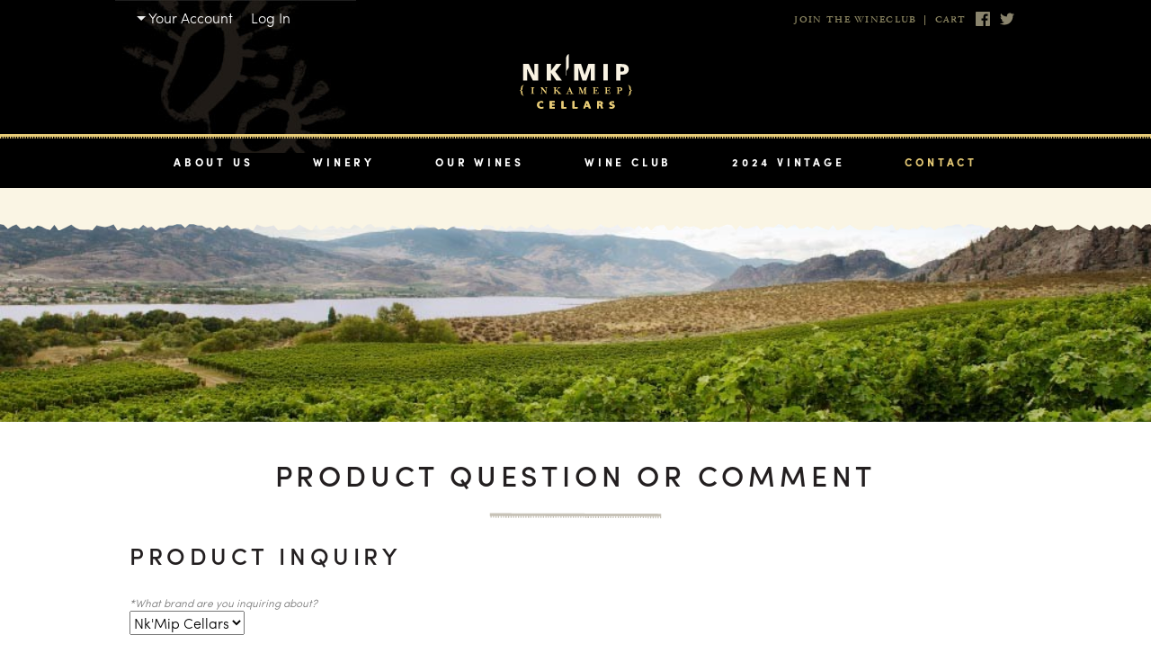

--- FILE ---
content_type: text/html;charset=UTF-8
request_url: https://www.nkmipcellars.com/Contact-Us/Question-or-Comment
body_size: 16086
content:
 <!DOCTYPE html>
<html>
<head>
	
		<title>Nk' Mip - Live - Contact Us - Question or Comment</title>
	
	<meta name="platform" content="WineDirect Ecommerce https://www.winedirect.com" />


		<link rel="canonical" href="https://www.nkmipcellars.com/Contact-Us/Question-or-Comment" />
	<meta charset="utf-8">
<meta http-equiv="X-UA-Compatible" content="IE=edge">
<meta name="viewport" content="width=device-width, initial-scale=1">
<link rel="Shortcut Icon" href="/favicon.ico" type="image/x-icon">
<link rel="apple-touch-icon" href="/apple-touch-icon.png">
<script src="https://use.typekit.net/pgn6ded.js"></script>
<script>try{Typekit.load({ async: true });}catch(e){}</script>
<link rel="stylesheet" type="text/css" href="/assets/css/screen.min.css">
<script>function loadJS(e,t){"use strict";var n=window.document.getElementsByTagName("script")[0],o=window.document.createElement("script");return o.src=e,o.async=!0,n.parentNode.insertBefore(o,n),t&&"function"==typeof t&&(o.onload=t),o}</script>
<script src="/assets/js/swfFix.min.js"></script>
<!--[if lt IE 9]><script>loadJS('/assets/js/html5shiv-printshiv.js');loadJS('/assets/js/respond.min.js');</script><![endif]--> 
</head>
<body>

	<svg style="display:none;">
	<defs>
		<symbol id="logo" viewBox="0 0 125 61">
			<style type="text/css">
				.st0{fill:#E7CB77;}
				.st1{fill:#F9F3E3;}
			</style><path class="st0" d="M111.6 37h-3.9v0.4c1 0 1.1 0.2 1.1 1.4v3.7c0 1.2-0.1 1.4-1.1 1.4v0.4h3.7V44c-1 0-1.1-0.2-1.1-1.4v-1.4h1.3c1.4 0 2.4-0.9 2.4-2C114 38 113.1 37 111.6 37M110.9 40.6h-0.6v-3h0.6c1 0 1.5 0.7 1.5 1.5C112.4 39.9 111.9 40.6 110.9 40.6zM3.1 37.8c0-1.7 0.2-2.2 1.3-2.9l-0.3-0.5c-1.3 0.8-2.7 1.3-2.7 3.4 0 2.2-0.5 2.3-1.4 2.6v0.2c0.8 0.3 1.4 0.5 1.4 2.6 0 2.1 1.4 2.6 2.7 3.4l0.3-0.4c-1.1-0.8-1.3-1.2-1.3-2.9 0-2.2-0.8-2.5-1.9-2.8C2.3 40.3 3.1 40 3.1 37.8M3.1 37.8c0-1.7 0.2-2.2 1.3-2.9l-0.3-0.5c-1.3 0.8-2.7 1.3-2.7 3.4 0 2.2-0.5 2.3-1.4 2.6v0.2c0.8 0.3 1.4 0.5 1.4 2.6 0 2.1 1.4 2.6 2.7 3.4l0.3-0.4c-1.1-0.8-1.3-1.2-1.3-2.9 0-2.2-0.8-2.5-1.9-2.8C2.3 40.3 3.1 40 3.1 37.8zM12.5 37.4c1 0 1.1 0.2 1.1 1.4v3.7c0 1.2-0.1 1.4-1.1 1.4v0.4h3.7V44c-1 0-1.1-0.2-1.1-1.4v-3.7c0-1.2 0.2-1.4 1.1-1.4V37h-3.7V37.4M12.5 37.4c1 0 1.1 0.2 1.1 1.4v3.7c0 1.2-0.1 1.4-1.1 1.4v0.4h3.7V44c-1 0-1.1-0.2-1.1-1.4v-3.7c0-1.2 0.2-1.4 1.1-1.4V37h-3.7V37.4zM28 37.4c1 0 1.1 0.2 1.1 1.4v3.1L25.2 37h-2.3v0.4c1 0 1.1 0.2 1.1 1.4v3.7c0 1.2-0.1 1.4-1.1 1.4v0.4h2.7V44c-1 0-1.1-0.2-1.1-1.4v-4l4.8 6h0.3v-5.7c0-1.2 0.1-1.4 1.1-1.4V37H28V37.4M28 37.4c1 0 1.1 0.2 1.1 1.4v3.1L25.2 37h-2.3v0.4c1 0 1.1 0.2 1.1 1.4v3.7c0 1.2-0.1 1.4-1.1 1.4v0.4h2.7V44c-1 0-1.1-0.2-1.1-1.4v-4l4.8 6h0.3v-5.7c0-1.2 0.1-1.4 1.1-1.4V37H28V37.4zM41.5 39.8l1.6-1.4c0.8-0.6 1.2-1 2.1-1V37h-2.8v0.4c1 0 0.2 0.7 0 1l-2.4 2v-1.6c0-1.2 0.2-1.4 1.1-1.4V37h-3.7v0.4c1 0 1.1 0.2 1.1 1.4v3.7c0 1.2-0.1 1.4-1.1 1.4v0.4h3.7V44c-1 0-1.1-0.2-1.1-1.4v-1.5l0.5-0.4 2.3 2.6c0.5 0.5 0.2 0.7-0.4 0.7v0.4h3.9V44c-0.3 0-1.1-0.3-1.5-0.7L41.5 39.8M41.5 39.8l1.6-1.4c0.8-0.6 1.2-1 2.1-1V37h-2.8v0.4c1 0 0.2 0.7 0 1l-2.4 2v-1.6c0-1.2 0.2-1.4 1.1-1.4V37h-3.7v0.4c1 0 1.1 0.2 1.1 1.4v3.7c0 1.2-0.1 1.4-1.1 1.4v0.4h3.7V44c-1 0-1.1-0.2-1.1-1.4v-1.5l0.5-0.4 2.3 2.6c0.5 0.5 0.2 0.7-0.4 0.7v0.4h3.9V44c-0.3 0-1.1-0.3-1.5-0.7L41.5 39.8zM58.2 42.9l-2.5-6.1h-0.2l-2.5 6.1c-0.4 0.9-0.6 1.1-1.4 1.1v0.4h2.8V44c-1 0-1.1-0.3-0.9-0.9l0.5-1.2h2.3l0.5 1.2c0.3 0.6 0.1 0.9-0.9 0.9v0.4h3.8V44C58.7 44 58.5 43.7 58.2 42.9M54.1 41.4l0.9-2.2 0.9 2.2H54.1zM70.9 44v0.4h3.6V44c-1 0-1.1-0.2-1.1-1.4v-3.7c0-1.2 0.1-1.4 1.1-1.4V37h-2.3L70 42.3 67.8 37h-2.3v0.4c1 0 1.1 0.2 1.1 1.4v3.7c0 1.2-0.1 1.4-1.1 1.4v0.4h2.7V44c-1 0-1.1-0.2-1.1-1.4v-3.5l2.3 5.5h0.3L72 39v3.5C72 43.8 71.8 44 70.9 44M70.9 44v0.4h3.6V44c-1 0-1.1-0.2-1.1-1.4v-3.7c0-1.2 0.1-1.4 1.1-1.4V37h-2.3L70 42.3 67.8 37h-2.3v0.4c1 0 1.1 0.2 1.1 1.4v3.7c0 1.2-0.1 1.4-1.1 1.4v0.4h2.7V44c-1 0-1.1-0.2-1.1-1.4v-3.5l2.3 5.5h0.3L72 39v3.5C72 43.8 71.8 44 70.9 44zM87.2 42.9c-0.1 0.6-0.3 0.9-1.3 0.9h-1c-1 0-1.1-0.2-1.1-1.4v-1.6h0.6c1.2 0 1.3 0.1 1.3 1.2h0.3V39h-0.3c0 1-0.2 1.2-1.3 1.2h-0.6v-2.6h1.8c1.1 0 1.2 0.3 1.3 0.9l0.1 0.2h0.3L87.2 37h-6v0.4c1 0 1.1 0.2 1.1 1.4v3.7c0 1.2-0.1 1.4-1.1 1.4v0.4h6.4l0.1-1.7h-0.3L87.2 42.9M87.2 42.9c-0.1 0.6-0.3 0.9-1.3 0.9h-1c-1 0-1.1-0.2-1.1-1.4v-1.6h0.6c1.2 0 1.3 0.1 1.3 1.2h0.3V39h-0.3c0 1-0.2 1.2-1.3 1.2h-0.6v-2.6h1.8c1.1 0 1.2 0.3 1.3 0.9l0.1 0.2h0.3L87.2 37h-6v0.4c1 0 1.1 0.2 1.1 1.4v3.7c0 1.2-0.1 1.4-1.1 1.4v0.4h6.4l0.1-1.7h-0.3L87.2 42.9zM100.5 42.9c-0.1 0.6-0.3 0.9-1.3 0.9h-1c-1 0-1.1-0.2-1.1-1.4v-1.6h0.6c1.2 0 1.4 0.1 1.4 1.2h0.3V39H99c0 1-0.2 1.2-1.4 1.2H97v-2.6h1.8c1.1 0 1.2 0.3 1.3 0.9l0.1 0.2h0.3l-0.1-1.7h-6v0.4c1 0 1.1 0.2 1.1 1.4v3.7c0 1.2-0.1 1.4-1.1 1.4v0.4h6.4l0.1-1.7h-0.3L100.5 42.9M100.5 42.9c-0.1 0.6-0.3 0.9-1.3 0.9h-1c-1 0-1.1-0.2-1.1-1.4v-1.6h0.6c1.2 0 1.4 0.1 1.4 1.2h0.3V39H99c0 1-0.2 1.2-1.4 1.2H97v-2.6h1.8c1.1 0 1.2 0.3 1.3 0.9l0.1 0.2h0.3l-0.1-1.7h-6v0.4c1 0 1.1 0.2 1.1 1.4v3.7c0 1.2-0.1 1.4-1.1 1.4v0.4h6.4l0.1-1.7h-0.3L100.5 42.9zM111.6 37h-3.9v0.4c1 0 1.1 0.2 1.1 1.4v3.7c0 1.2-0.1 1.4-1.1 1.4v0.4h3.7V44c-1 0-1.1-0.2-1.1-1.4v-1.4h1.3c1.4 0 2.4-0.9 2.4-2C114 38 113.1 37 111.6 37M110.9 40.6h-0.6v-3h0.6c1 0 1.5 0.7 1.5 1.5C112.4 39.9 111.9 40.6 110.9 40.6zM123.5 37.8c0-2.1-1.4-2.6-2.7-3.4l-0.3 0.5c1.1 0.8 1.3 1.2 1.3 2.9 0 2.2 0.8 2.5 1.9 2.8 -1 0.3-1.9 0.6-1.9 2.8 0 1.7-0.2 2.1-1.3 2.9l0.3 0.4c1.3-0.8 2.7-1.3 2.7-3.4 0-2.2 0.5-2.3 1.4-2.6v-0.2C124 40.2 123.5 40 123.5 37.8M123.5 37.8c0-2.1-1.4-2.6-2.7-3.4l-0.3 0.5c1.1 0.8 1.3 1.2 1.3 2.9 0 2.2 0.8 2.5 1.9 2.8 -1 0.3-1.9 0.6-1.9 2.8 0 1.7-0.2 2.1-1.3 2.9l0.3 0.4c1.3-0.8 2.7-1.3 2.7-3.4 0-2.2 0.5-2.3 1.4-2.6v-0.2C124 40.2 123.5 40 123.5 37.8zM3.1 37.8c0-1.7 0.2-2.2 1.3-2.9l-0.3-0.5c-1.3 0.8-2.7 1.3-2.7 3.4 0 2.2-0.5 2.3-1.4 2.6v0.2c0.8 0.3 1.4 0.5 1.4 2.6 0 2.1 1.4 2.6 2.7 3.4l0.3-0.4c-1.1-0.8-1.3-1.2-1.3-2.9 0-2.2-0.8-2.5-1.9-2.8C2.3 40.3 3.1 40 3.1 37.8M12.5 37.4c1 0 1.1 0.2 1.1 1.4v3.7c0 1.2-0.1 1.4-1.1 1.4v0.4h3.7V44c-1 0-1.1-0.2-1.1-1.4v-3.7c0-1.2 0.2-1.4 1.1-1.4V37h-3.7V37.4M28 37.4c1 0 1.1 0.2 1.1 1.4v3.1L25.2 37h-2.3v0.4c1 0 1.1 0.2 1.1 1.4v3.7c0 1.2-0.1 1.4-1.1 1.4v0.4h2.7V44c-1 0-1.1-0.2-1.1-1.4v-4l4.8 6h0.3v-5.7c0-1.2 0.1-1.4 1.1-1.4V37H28V37.4M41.5 39.8l1.6-1.4c0.8-0.6 1.2-1 2.1-1V37h-2.8v0.4c1 0 0.2 0.7 0 1l-2.4 2v-1.6c0-1.2 0.2-1.4 1.1-1.4V37h-3.7v0.4c1 0 1.1 0.2 1.1 1.4v3.7c0 1.2-0.1 1.4-1.1 1.4v0.4h3.7V44c-1 0-1.1-0.2-1.1-1.4v-1.5l0.5-0.4 2.3 2.6c0.5 0.5 0.2 0.7-0.4 0.7v0.4h3.9V44c-0.3 0-1.1-0.3-1.5-0.7L41.5 39.8M58.2 42.9l-2.5-6.1h-0.2l-2.5 6.1c-0.4 0.9-0.6 1.1-1.4 1.1v0.4h2.8V44c-1 0-1.1-0.3-0.9-0.9l0.5-1.2h2.3l0.5 1.2c0.3 0.6 0.1 0.9-0.9 0.9v0.4h3.8V44C58.7 44 58.5 43.7 58.2 42.9M54.1 41.4l0.9-2.2 0.9 2.2H54.1zM70.9 44v0.4h3.6V44c-1 0-1.1-0.2-1.1-1.4v-3.7c0-1.2 0.1-1.4 1.1-1.4V37h-2.3L70 42.3 67.8 37h-2.3v0.4c1 0 1.1 0.2 1.1 1.4v3.7c0 1.2-0.1 1.4-1.1 1.4v0.4h2.7V44c-1 0-1.1-0.2-1.1-1.4v-3.5l2.3 5.5h0.3L72 39v3.5C72 43.8 71.8 44 70.9 44M87.2 42.9c-0.1 0.6-0.3 0.9-1.3 0.9h-1c-1 0-1.1-0.2-1.1-1.4v-1.6h0.6c1.2 0 1.3 0.1 1.3 1.2h0.3V39h-0.3c0 1-0.2 1.2-1.3 1.2h-0.6v-2.6h1.8c1.1 0 1.2 0.3 1.3 0.9l0.1 0.2h0.3L87.2 37h-6v0.4c1 0 1.1 0.2 1.1 1.4v3.7c0 1.2-0.1 1.4-1.1 1.4v0.4h6.4l0.1-1.7h-0.3L87.2 42.9M100.5 42.9c-0.1 0.6-0.3 0.9-1.3 0.9h-1c-1 0-1.1-0.2-1.1-1.4v-1.6h0.6c1.2 0 1.4 0.1 1.4 1.2h0.3V39H99c0 1-0.2 1.2-1.4 1.2H97v-2.6h1.8c1.1 0 1.2 0.3 1.3 0.9l0.1 0.2h0.3l-0.1-1.7h-6v0.4c1 0 1.1 0.2 1.1 1.4v3.7c0 1.2-0.1 1.4-1.1 1.4v0.4h6.4l0.1-1.7h-0.3L100.5 42.9M123.5 37.8c0-2.1-1.4-2.6-2.7-3.4l-0.3 0.5c1.1 0.8 1.3 1.2 1.3 2.9 0 2.2 0.8 2.5 1.9 2.8 -1 0.3-1.9 0.6-1.9 2.8 0 1.7-0.2 2.1-1.3 2.9l0.3 0.4c1.3-0.8 2.7-1.3 2.7-3.4 0-2.2 0.5-2.3 1.4-2.6v-0.2C124 40.2 123.5 40 123.5 37.8"/><path class="st0" d="M24.1 59.1c-1.6 0-2.7-0.9-2.7-2.5 0-1.5 1-2.6 2.5-2.6 0.7 0 1.4 0.2 2.1 0.6l0.2-1.7c-0.8-0.2-1.5-0.4-2.4-0.4 -2.6 0-4.5 1.4-4.5 4.1 0 3 2.4 4.1 4.6 4.1 1.1 0 1.8-0.2 2.4-0.3l-0.1-1.7C25.5 58.9 24.8 59.1 24.1 59.1M24.1 59.1c-1.6 0-2.7-0.9-2.7-2.5 0-1.5 1-2.6 2.5-2.6 0.7 0 1.4 0.2 2.1 0.6l0.2-1.7c-0.8-0.2-1.5-0.4-2.4-0.4 -2.6 0-4.5 1.4-4.5 4.1 0 3 2.4 4.1 4.6 4.1 1.1 0 1.8-0.2 2.4-0.3l-0.1-1.7C25.5 58.9 24.8 59.1 24.1 59.1z"/><polyline class="st0" points="35.4 57.2 38.6 57.2 38.6 55.7 35.4 55.7 35.4 54.1 38.8 54.1 38.8 52.6 33.2 52.6 33.2 60.5 39 60.5 39 59 35.4 59 35.4 57.2 "/><polygon class="st0" points="35.4 57.2 38.6 57.2 38.6 55.7 35.4 55.7 35.4 54.1 38.8 54.1 38.8 52.6 33.2 52.6 33.2 60.5 39 60.5 39 59 35.4 59 "/><polyline class="st0" points="48.5 52.6 46.4 52.6 46.4 60.5 51.7 60.5 51.7 59 48.5 59 48.5 52.6 "/><polygon class="st0" points="48.5 52.6 46.4 52.6 46.4 60.5 51.7 60.5 51.7 59 48.5 59 "/><polyline class="st0" points="60.9 52.6 58.8 52.6 58.8 60.5 64.2 60.5 64.2 59 60.9 59 60.9 52.6 "/><polygon class="st0" points="60.9 52.6 58.8 52.6 58.8 60.5 64.2 60.5 64.2 59 60.9 59 "/><path class="st0" d="M73.6 52.6l-3 7.9h2.1l0.6-1.7h3l0.6 1.7h2.3l-3.1-7.9H73.6M73.8 57.4l1-3.1h0l0.9 3.1H73.8zM90.9 56.6L90.9 56.6c1-0.3 1.5-1 1.5-2 0-1.4-1.2-2-2.6-2h-3.8v7.9h2.1v-3.1h0.4c0.8 0 1.1 0.3 1.5 1.7l0.5 1.4h2.2l-0.8-2.2C91.7 57.4 91.6 56.8 90.9 56.6M88.8 55.9h-0.6v-1.8h0.6c0.8 0 1.5 0.1 1.5 0.9C90.3 55.9 89.5 55.9 88.8 55.9zM101.8 54.8c0-0.7 0.9-0.7 1.4-0.7 0.6 0 1.2 0.1 1.8 0.4l0.1-1.6c-0.5-0.2-1.3-0.3-2-0.3 -1.6 0-3.5 0.5-3.5 2.4 0 2.9 3.8 2 3.8 3.4 0 0.6-0.6 0.8-1.3 0.8 -0.9 0-1.6-0.2-2.2-0.5l-0.2 1.7c0.7 0.2 1.6 0.3 2.4 0.3 1.8 0 3.5-0.6 3.5-2.6C105.6 55.2 101.8 56.1 101.8 54.8M101.8 54.8c0-0.7 0.9-0.7 1.4-0.7 0.6 0 1.2 0.1 1.8 0.4l0.1-1.6c-0.5-0.2-1.3-0.3-2-0.3 -1.6 0-3.5 0.5-3.5 2.4 0 2.9 3.8 2 3.8 3.4 0 0.6-0.6 0.8-1.3 0.8 -0.9 0-1.6-0.2-2.2-0.5l-0.2 1.7c0.7 0.2 1.6 0.3 2.4 0.3 1.8 0 3.5-0.6 3.5-2.6C105.6 55.2 101.8 56.1 101.8 54.8zM24.1 59.1c-1.6 0-2.7-0.9-2.7-2.5 0-1.5 1-2.6 2.5-2.6 0.7 0 1.4 0.2 2.1 0.6l0.2-1.7c-0.8-0.2-1.5-0.4-2.4-0.4 -2.6 0-4.5 1.4-4.5 4.1 0 3 2.4 4.1 4.6 4.1 1.1 0 1.8-0.2 2.4-0.3l-0.1-1.7C25.5 58.9 24.8 59.1 24.1 59.1"/><polyline class="st0" points="35.4 57.2 38.6 57.2 38.6 55.7 35.4 55.7 35.4 54.1 38.8 54.1 38.8 52.6 33.2 52.6 33.2 60.5 39 60.5 39 59 35.4 59 35.4 57.2 "/><polyline class="st0" points="48.5 52.6 46.4 52.6 46.4 60.5 51.7 60.5 51.7 59 48.5 59 48.5 52.6 "/><polyline class="st0" points="60.9 52.6 58.8 52.6 58.8 60.5 64.2 60.5 64.2 59 60.9 59 60.9 52.6 "/><path class="st0" d="M73.6 52.6l-3 7.9h2.1l0.6-1.7h3l0.6 1.7h2.3l-3.1-7.9H73.6M73.8 57.4l1-3.1h0l0.9 3.1H73.8zM90.9 56.6L90.9 56.6c1-0.3 1.5-1 1.5-2 0-1.4-1.2-2-2.6-2h-3.8v7.9h2.1v-3.1h0.4c0.8 0 1.1 0.3 1.5 1.7l0.5 1.4h2.2l-0.8-2.2C91.7 57.4 91.6 56.8 90.9 56.6M88.8 55.9h-0.6v-1.8h0.6c0.8 0 1.5 0.1 1.5 0.9C90.3 55.9 89.5 55.9 88.8 55.9zM101.8 54.8c0-0.7 0.9-0.7 1.4-0.7 0.6 0 1.2 0.1 1.8 0.4l0.1-1.6c-0.5-0.2-1.3-0.3-2-0.3 -1.6 0-3.5 0.5-3.5 2.4 0 2.9 3.8 2 3.8 3.4 0 0.6-0.6 0.8-1.3 0.8 -0.9 0-1.6-0.2-2.2-0.5l-0.2 1.7c0.7 0.2 1.6 0.3 2.4 0.3 1.8 0 3.5-0.6 3.5-2.6C105.6 55.2 101.8 56.1 101.8 54.8"/><polyline class="st1" points="3.8 11.1 10 11.1 16.2 23.6 16.2 23.6 16.2 11.1 20.6 11.1 20.6 29.4 14.6 29.4 8.2 16.9 8.1 16.9 8.3 29.4 3.8 29.4 3.8 11.1 "/><polyline class="st1" points="60.5 11.1 68.2 11.1 72.1 23.3 72.2 23.3 76.2 11.1 83.6 11.1 83.6 29.4 78.9 29.4 78.9 15.4 78.9 15.4 74.2 29.4 69.7 29.4 65.3 15.4 65.2 15.4 65.3 29.4 60.5 29.4 60.5 11.1 "/><rect x="93" y="11.1" class="st1" width="4.9" height="18.3"/><path class="st1" d="M111.9 14.6h1.3c1.7 0 3 0.6 3 2.5 0 1.9-1.3 2.5-3 2.5h-1.3V14.6M107.1 29.4h4.9V23h1.9c4.6 0 7.3-2.2 7.3-5.9 0-4.1-2.6-6-8.2-6h-5.8V29.4z"/><polyline class="st1" points="29.9 11.1 34.8 11.1 34.8 18.6 34.9 18.6 40.4 11.1 46.3 11.1 39.5 19.6 46.8 29.4 40.6 29.4 34.9 21.1 34.8 21.1 34.8 29.4 29.9 29.4 29.9 11.1 "/><path class="st1" d="M51.5 24c0 0 0-17.2 0-19.3 0-2.1 1.8-4.4 3.1-4.7v14.9L52 18.9v5.1L51.5 24"/>
		</symbol>
		<symbol id="icon-twitter" viewBox="0 0 44 44">
			<path class="icon-twitter" d="M13.8 39.9c16.6 0 25.7-13.8 25.7-25.7 0-0.4 0-0.8 0-1.2 1.8-1.3 3.3-2.9 4.5-4.7 -1.6 0.7-3.4 1.2-5.2 1.4 1.9-1.1 3.3-2.9 4-5 -1.7 1-3.7 1.8-5.7 2.2 -1.6-1.8-4-2.9-6.6-2.9 -5 0-9 4-9 9 0 0.7 0.1 1.4 0.2 2.1 -7.5-0.4-14.2-4-18.6-9.4 -0.8 1.3-1.2 2.9-1.2 4.5 0 3.1 1.6 5.9 4 7.5 -1.5 0-2.9-0.5-4.1-1.1 0 0 0 0.1 0 0.1 0 4.4 3.1 8 7.2 8.9C8.3 25.9 7.5 26 6.6 26c-0.6 0-1.1-0.1-1.7-0.2 1.1 3.6 4.5 6.2 8.4 6.3 -3.1 2.4-7 3.9-11.2 3.9 -0.7 0-1.4 0-2.2-0.1C4 38.4 8.7 39.9 13.8 39.9"/>
		</symbol>
		<symbol id="icon-facebook" viewBox="0 0 44 44">
			<path class="icon-facebook" d="M41.6 0H2.4C1.1 0 0 1.1 0 2.4v39.1C0 42.9 1.1 44 2.4 44h21.1V27h-5.7v-6.6h5.7v-4.9c0-5.7 3.5-8.8 8.5-8.8 2.4 0 4.5 0.2 5.1 0.3v5.9l-3.5 0c-2.8 0-3.3 1.3-3.3 3.2v4.2h6.6L36.1 27h-5.7v17h11.2c1.3 0 2.4-1.1 2.4-2.4V2.4C44 1.1 42.9 0 41.6 0z"/>
		</symbol>
	</defs>
</svg> 

	<header>
		<div class="content-wrapper">
			<div class="mobile-nav-toggle"></div>

			<div class="login">
				<div class="user-account-links">
					<span class="account-name"></span>
					
<ul>
	
		
		<li><a href="/index.cfm?method=pages.showpage&pageID=2BCD7E57-F348-1128-78FB-74F69AF69BF1" >Login</a></li>
	
		
		<li><a href="/index.cfm?method=pages.showpage&pageID=2BCD7B84-0858-1177-550E-8AD1D2A3D83D" >Edit Profile</a></li>
	
		
		<li><a href="/index.cfm?method=pages.showpage&pageID=2BCD7DF0-04BF-AA8F-73CD-9577D0EE8F1E" >Credit Cards</a></li>
	
		
		<li><a href="/index.cfm?method=pages.showpage&pageID=2BCD776D-DDA0-31BA-61D3-CC764878A31F" >Club List</a></li>
	
		
		<li><a href="/index.cfm?method=pages.showpage&pageID=2BCD75E9-CE88-282D-BDEB-D82DE97FF669" >Address Book</a></li>
	
		
		<li><a href="/index.cfm?method=pages.showpage&pageID=2BCD7F4C-0A2C-E380-C5AB-B611C88C057C" >Order History</a></li>
	
		
		<li><a href="/index.cfm?method=pages.showpage&pageID=2BCD7685-D780-BD85-1225-E2134D5F8E7E" >Allocations</a></li>
	
		
		<li><a href="/index.cfm?method=pages.showpage&pageID=2BCD7637-DE63-FFD2-AF4D-A947E607FE24" >Allocation History</a></li>
	
</ul>

				</div><!-- / user-account-links -->

				
		<a href="/index.cfm?method=memberlogin.showLogin" referrerQueryString="method=memberEditAccount.editProfile" v65js="modalLoginLink" class="v65-modalLoginLink" id="v65-modalLoginLink-YourAccount">Your Account</a>&nbsp;&nbsp;|&nbsp;&nbsp;<a href="/index.cfm?method=memberLogin.showLogin" referrerQueryString="method=pages.showPage&PageID=2D390A88-C405-2CD0-D34A-EA81F3AD98B1&originalMarketingURL=Contact-Us/Question-or-Comment" v65js="modalLoginLink" class="v65-modalLoginLink" id="v65-modalLoginLink-Login">Log In</a>
	
			</div>


			<div class="header-meta">
	<ul>
		<li class="join-the-club"><a href="https://www.nkmipcellars.com/Wine-Club">Join The Wineclub</a></li>
		<!-- <li class="buy-online"><a href="https://www.nkmipcellars.com/Our-Wines">Buy Online</a></li> -->
		<li><a href="https://www.nkmipcellars.com/index.cfm?method=cart.showCart">Cart</a></li>
		<li><a href="https://www.facebook.com/NkMipCellarsWinery" target="_blank"><svg class="icon"><use xlink:href="#icon-facebook"></use></svg></a></li>
		<li><a href="https://twitter.com/NkMipCellars" target="_blank"><svg class="icon"><use xlink:href="#icon-twitter"></use></svg></a></li>
	</ul>

</div><!-- / header-meta -->

<a href="/" class="logo"><svg><use xlink:href="#logo"></use></svg></a> 

			<div class="primary-navigation-wrapper">
				<nav>
					
<ul>
	<li class="v65-home"><a href="/">Home</a></li>
	

	<li><a href="/About-Us" class=" ">About Us</a></li>
	

	<li><a href="/The-Winery" class=" ">Winery</a></li>
	

	<li><a href="/Our-Wines" class=" ">Our Wines</a></li>
	

	<li><a href="/Wine-Club" class=" ">Wine Club</a></li>
	

	<li><a href="/Our-Wines/2024-Vintage" class=" ">2024 Vintage</a></li>
	

	<li><a href="/Contact-Us" class=" v65-pageAParent">Contact</a></li>
	
</ul>

				</nav>
			</div><!-- / primary-navigation-wrapper -->
		</div>
		<div class="header-rule"></div>
	</header>

	<section class="full-width-wrapper">
		<div class="secondary-navigation">
			<ul id="secondary-navigation"></ul>
		</div>
		<div style="background-image: url(/assets/images/contentblock/photos/contact.jpg);" class="content-group-pageTopBanner">
<article class="content-wrapper">
<div class="content"></div>
</article>
</div> 
		<article class="content-wrapper wide-wrapper vt-row">
			<h1 style="text-align: center;">Product Question or Comment</h1>

<p>
				<div id="Form8397E1DB-DD10-7D84-D7EB-BE81BBAAD7CB"class="v65-form">
				<form method="post" class="v65-customForm" name="v65-customForm" action="/index.cfm?method=pformV2.processForm">
			
				<fieldset>
				<input type="hidden" name="FormID" value="8397E1DB-DD10-7D84-D7EB-BE81BBAAD7CB" />
				<input type="hidden" name="FormDivID" value="Form8397E1DB-DD10-7D84-D7EB-BE81BBAAD7CB" />
				
				
					
				
					
				<legend>Product Inquiry</legend>
				
				
				
					
					<div class="">
					
					
						<label for="Form1">
							*What brand are you inquiring about?
						</label>
					
							<select name="Form1" id="Form1" >
							
									<option value="839DF38E-C4D8-0F4E-5E20-58ACE32D9927"  >Nk'Mip Cellars</option>
								
									<option value="839DF39E-C655-C065-BD75-94CBAFB977EB"  >Other</option>
								
							</select>
							
				</div>
				
					
					<div class="">
					
					
						<label for="Form2">
							*First Name
						</label>
					
							<input type="text" id="Form2" value="" name="Form2" aria-describedby="FirstNameisrequired"  />
						
				</div>
				
					
					<div class="">
					
					
						<label for="Form3">
							*Last Name
						</label>
					
							<input type="text" id="Form3" value="" name="Form3" aria-describedby="LastNameisrequired"  />
						
				</div>
				
					
					<div class="">
					
					
						<label for="Form4">
							*Address
						</label>
					
							<input type="text" id="Form4" value="" name="Form4" aria-describedby="Addressisrequired"  />
						
				</div>
				
					
					<div class="">
					
					
						<label for="Form5">
							*City
						</label>
					
							<input type="text" id="Form5" value="" name="Form5" aria-describedby="Cityisrequired"  />
						
				</div>
				
					
					<div class="">
					
					
						<label for="Form6">
							*Province
						</label>
					
							<input type="text" id="Form6" value="" name="Form6" aria-describedby="Provinceisrequired"  />
						
				</div>
				
					
					<div class="">
					
					
						<label for="Form7">
							*Postal Code
						</label>
					
							<input type="text" id="Form7" value="" name="Form7" aria-describedby="PostalCodeisrequired"  />
						
				</div>
				
					
					<div class="">
					
					
						<label for="Form8">
							*Telephone
						</label>
					
							<input type="text" id="Form8" value="" name="Form8" aria-describedby="Telephoneisrequired"  />
						
				</div>
				
					
					<div class="">
					
					
						<label for="Form9">
							*Email Address
						</label>
					
							<input type="text" id="Form9" value="" name="Form9" aria-describedby="EmailAddressisrequired"  />
						
				</div>
				
					
					<div class="">
					
					
						<label for="Form10">
							*Type of Comment/Inquiry
						</label>
					
							<select name="Form10" id="Form10" >
							
									<option value="83AE0031-BCD9-3FDE-92F3-8C2D391D912E"  >General Inquiry</option>
								
									<option value="83AE0090-E197-15EB-C3A5-C9DB4ED11E67"  >Quality</option>
								
									<option value="83AE00C3-D84D-86E8-977A-959BB7F5E853"  >Other</option>
								
							</select>
							
				</div>
				
					
					<div class="">
					
					
						<label for="Form11">
							*Question/Comment
						</label>
					
							<textarea name="Form11" id="Form11" aria-describedby="Question/Commentisrequired" style=""></textarea>
						
				</div>
				
					<div style="display:none;">Leave this field blank:  <input type="text" aria-label="If you are a human, do not fill in this field" name="honeyPot" value="" /></div>
					
					
					<div >
						<button type="submit" value="submit" class="defaultBtn"><span>Submit</span></button>
					</div> 
				
								
				</fieldset> 
				
			</form>
			</div>
			

		</p> 
		</article><!-- / content-wrapper wide-wrapper  vt-row -->
	</section><!-- / full-width-wrapper -->

	<div class="footer-feature"></div>

	<footer class="full-width-wrapper">
		<div class="content-wrapper">
			<div class="footer-col-left">
				<div class="copyright">This site is owned and Operated by NK'Mip Cellars</div> 

				<div class="footer-navigation">
					
<ul>
	
		
		<li><a href="/index.cfm?method=pages.showpage&pageID=B7C55C3A-B7CF-BE37-4DF8-67AA1E7B5AF4" >Careers</a></li>
	
		
		<li><a href="/Privacy-Policy" >Privacy Policy</a></li>
	
</ul>

				</div><!-- / footer-navigation -->
			</div><!-- / footer-col-left -->

			<div class="footer-col-right">
				<a href="tel:250-495-2985">T. 250 495 2985</a>
<a href="mailto:info@nkmipcellars.com">info@nkmipcellars.com</a> 
			</div><!-- / footer-col-right -->
		</div><!-- / content-wrapper vt-row -->
	</footer>

	
	<link rel="stylesheet" href="https://assetss3.vin65.com/css/vin65-accessibility.css?timestamp=20190329" type="text/css">
	

	<script src="https://assetss3.vin65.com/js/jquery-1.7.2.patch.min.js"></script>

	
	
	
		<script type="text/javascript">
			var assetPath = "https://assetss3.vin65.com",
				request = { currency: "CAD" },
				hasCheckoutV2 = 0,
				hasGTM = 0,
				recaptcha_sitekey = "";
		</script>
	
	
	
	
		<script src="https://assetss3.vin65.com/js/jquery-ui-1.8.21.custom.min.js" type="text/javascript"></script>	
	
	
		<link rel="stylesheet" href="https://assetss3.vin65.com/css/jquery-ui-1.8.21.custom.css" type="text/css">
		<style>
			.ui-datepicker .ui-datepicker-prev span, .ui-datepicker .ui-datepicker-next span {
				font-size: 0px;
			}
		</style>
	
	<script src="https://assetss3.vin65.com/js/vin65.js?timestamp=20250612" type="text/javascript"></script>
	
<script type="text/javascript">
	try {	
		var _gaq = _gaq || [];

		
			_gaq.push(['t11._setAccount', 'UA-33184573-1']);
							
			_gaq.push(['t11._trackPageview']);
			
			
			_gaq.push(['t12._setAccount', 'UA-28723502-1']);
							
			_gaq.push(['t12._trackPageview']);
			
			
			_gaq.push(['t13._setAccount', 'UA-33285823-12']);
							
			_gaq.push(['t13._trackPageview']);
			
			
		(function() {
			var ga = document.createElement('script');     ga.type = 'text/javascript'; ga.async = true;
			
			ga.src = ('https:' == document.location.protocol ? 'https://' : 'http://') + 'stats.g.doubleclick.net/dc.js';
			var s = document.getElementsByTagName('script')[0]; s.parentNode.insertBefore(ga, s);
		})();
	} catch(err) {

		/*txt="There was an error on Google Analytics.\n\n";
		txt+="Error description: " + err.message + "\n\n";
		txt+="Click OK to continue.\n\n";
		alert(txt);
		*/
	}
</script>


<script>
	window['_fs_debug'] = false;
	window['_fs_host'] = 'fullstory.com';
	window['_fs_script'] = 'edge.fullstory.com/s/fs.js';
	window['_fs_org'] = 'S4RSX';
	window['_fs_namespace'] = 'FS';
	(function(m,n,e,t,l,o,g,y){
	    if (e in m) {if(m.console && m.console.log) { m.console.log('FullStory namespace conflict. Please set window["_fs_namespace"].');} return;}
	    g=m[e]=function(a,b,s){g.q?g.q.push([a,b,s]):g._api(a,b,s);};g.q=[];
	    o=n.createElement(t);o.async=1;o.crossOrigin='anonymous';o.src='https://'+_fs_script;
	    y=n.getElementsByTagName(t)[0];y.parentNode.insertBefore(o,y);
	    g.identify=function(i,v,s){g(l,{uid:i},s);if(v)g(l,v,s)};g.setUserVars=function(v,s){g(l,v,s)};g.event=function(i,v,s){g('event',{n:i,p:v},s)};
	    g.shutdown=function(){g("rec",!1)};g.restart=function(){g("rec",!0)};
	    g.log = function(a,b){g("log",[a,b])};
	    g.consent=function(a){g("consent",!arguments.length||a)};
	    g.identifyAccount=function(i,v){o='account';v=v||{};v.acctId=i;g(o,v)};
	    g.clearUserCookie=function(){};
	    g._w={};y='XMLHttpRequest';g._w[y]=m[y];y='fetch';g._w[y]=m[y];
	    if(m[y])m[y]=function(){return g._w[y].apply(this,arguments)};
	})(window,document,window['_fs_namespace'],'script','user');


	(function() {
		
	})();
</script>

<script type="text/javascript">
window.NREUM||(NREUM={}),__nr_require=function(t,n,e){function r(e){if(!n[e]){var o=n[e]={exports:{}};t[e][0].call(o.exports,function(n){var o=t[e][1][n];return r(o||n)},o,o.exports)}return n[e].exports}if("function"==typeof __nr_require)return __nr_require;for(var o=0;o<e.length;o++)r(e[o]);return r}({1:[function(t,n,e){function r(t){try{s.console&&console.log(t)}catch(n){}}var o,i=t("ee"),a=t(21),s={};try{o=localStorage.getItem("__nr_flags").split(","),console&&"function"==typeof console.log&&(s.console=!0,o.indexOf("dev")!==-1&&(s.dev=!0),o.indexOf("nr_dev")!==-1&&(s.nrDev=!0))}catch(c){}s.nrDev&&i.on("internal-error",function(t){r(t.stack)}),s.dev&&i.on("fn-err",function(t,n,e){r(e.stack)}),s.dev&&(r("NR AGENT IN DEVELOPMENT MODE"),r("flags: "+a(s,function(t,n){return t}).join(", ")))},{}],2:[function(t,n,e){function r(t,n,e,r,s){try{p?p-=1:o(s||new UncaughtException(t,n,e),!0)}catch(f){try{i("ierr",[f,c.now(),!0])}catch(d){}}return"function"==typeof u&&u.apply(this,a(arguments))}function UncaughtException(t,n,e){this.message=t||"Uncaught error with no additional information",this.sourceURL=n,this.line=e}function o(t,n){var e=n?null:c.now();i("err",[t,e])}var i=t("handle"),a=t(22),s=t("ee"),c=t("loader"),f=t("gos"),u=window.onerror,d=!1,l="nr@seenError",p=0;c.features.err=!0,t(1),window.onerror=r;try{throw new Error}catch(h){"stack"in h&&(t(9),t(8),"addEventListener"in window&&t(5),c.xhrWrappable&&t(10),d=!0)}s.on("fn-start",function(t,n,e){d&&(p+=1)}),s.on("fn-err",function(t,n,e){d&&!e[l]&&(f(e,l,function(){return!0}),this.thrown=!0,o(e))}),s.on("fn-end",function(){d&&!this.thrown&&p>0&&(p-=1)}),s.on("internal-error",function(t){i("ierr",[t,c.now(),!0])})},{}],3:[function(t,n,e){t("loader").features.ins=!0},{}],4:[function(t,n,e){function r(t){}if(window.performance&&window.performance.timing&&window.performance.getEntriesByType){var o=t("ee"),i=t("handle"),a=t(9),s=t(8),c="learResourceTimings",f="addEventListener",u="resourcetimingbufferfull",d="bstResource",l="resource",p="-start",h="-end",m="fn"+p,w="fn"+h,v="bstTimer",g="pushState",y=t("loader");y.features.stn=!0,t(7),"addEventListener"in window&&t(5);var x=NREUM.o.EV;o.on(m,function(t,n){var e=t[0];e instanceof x&&(this.bstStart=y.now())}),o.on(w,function(t,n){var e=t[0];e instanceof x&&i("bst",[e,n,this.bstStart,y.now()])}),a.on(m,function(t,n,e){this.bstStart=y.now(),this.bstType=e}),a.on(w,function(t,n){i(v,[n,this.bstStart,y.now(),this.bstType])}),s.on(m,function(){this.bstStart=y.now()}),s.on(w,function(t,n){i(v,[n,this.bstStart,y.now(),"requestAnimationFrame"])}),o.on(g+p,function(t){this.time=y.now(),this.startPath=location.pathname+location.hash}),o.on(g+h,function(t){i("bstHist",[location.pathname+location.hash,this.startPath,this.time])}),f in window.performance&&(window.performance["c"+c]?window.performance[f](u,function(t){i(d,[window.performance.getEntriesByType(l)]),window.performance["c"+c]()},!1):window.performance[f]("webkit"+u,function(t){i(d,[window.performance.getEntriesByType(l)]),window.performance["webkitC"+c]()},!1)),document[f]("scroll",r,{passive:!0}),document[f]("keypress",r,!1),document[f]("click",r,!1)}},{}],5:[function(t,n,e){function r(t){for(var n=t;n&&!n.hasOwnProperty(u);)n=Object.getPrototypeOf(n);n&&o(n)}function o(t){s.inPlace(t,[u,d],"-",i)}function i(t,n){return t[1]}var a=t("ee").get("events"),s=t("wrap-function")(a,!0),c=t("gos"),f=XMLHttpRequest,u="addEventListener",d="removeEventListener";n.exports=a,"getPrototypeOf"in Object?(r(document),r(window),r(f.prototype)):f.prototype.hasOwnProperty(u)&&(o(window),o(f.prototype)),a.on(u+"-start",function(t,n){var e=t[1],r=c(e,"nr@wrapped",function(){function t(){if("function"==typeof e.handleEvent)return e.handleEvent.apply(e,arguments)}var n={object:t,"function":e}[typeof e];return n?s(n,"fn-",null,n.name||"anonymous"):e});this.wrapped=t[1]=r}),a.on(d+"-start",function(t){t[1]=this.wrapped||t[1]})},{}],6:[function(t,n,e){function r(t,n,e){var r=t[n];"function"==typeof r&&(t[n]=function(){var t=i(arguments),n={};o.emit(e+"before-start",[t],n);var a;n[m]&&n[m].dt&&(a=n[m].dt);var s=r.apply(this,t);return o.emit(e+"start",[t,a],s),s.then(function(t){return o.emit(e+"end",[null,t],s),t},function(t){throw o.emit(e+"end",[t],s),t})})}var o=t("ee").get("fetch"),i=t(22),a=t(21);n.exports=o;var s=window,c="fetch-",f=c+"body-",u=["arrayBuffer","blob","json","text","formData"],d=s.Request,l=s.Response,p=s.fetch,h="prototype",m="nr@context";d&&l&&p&&(a(u,function(t,n){r(d[h],n,f),r(l[h],n,f)}),r(s,"fetch",c),o.on(c+"end",function(t,n){var e=this;if(n){var r=n.headers.get("content-length");null!==r&&(e.rxSize=r),o.emit(c+"done",[null,n],e)}else o.emit(c+"done",[t],e)}))},{}],7:[function(t,n,e){var r=t("ee").get("history"),o=t("wrap-function")(r);n.exports=r;var i=window.history&&window.history.constructor&&window.history.constructor.prototype,a=window.history;i&&i.pushState&&i.replaceState&&(a=i),o.inPlace(a,["pushState","replaceState"],"-")},{}],8:[function(t,n,e){var r=t("ee").get("raf"),o=t("wrap-function")(r),i="equestAnimationFrame";n.exports=r,o.inPlace(window,["r"+i,"mozR"+i,"webkitR"+i,"msR"+i],"raf-"),r.on("raf-start",function(t){t[0]=o(t[0],"fn-")})},{}],9:[function(t,n,e){function r(t,n,e){t[0]=a(t[0],"fn-",null,e)}function o(t,n,e){this.method=e,this.timerDuration=isNaN(t[1])?0:+t[1],t[0]=a(t[0],"fn-",this,e)}var i=t("ee").get("timer"),a=t("wrap-function")(i),s="setTimeout",c="setInterval",f="clearTimeout",u="-start",d="-";n.exports=i,a.inPlace(window,[s,"setImmediate"],s+d),a.inPlace(window,[c],c+d),a.inPlace(window,[f,"clearImmediate"],f+d),i.on(c+u,r),i.on(s+u,o)},{}],10:[function(t,n,e){function r(t,n){d.inPlace(n,["onreadystatechange"],"fn-",s)}function o(){var t=this,n=u.context(t);t.readyState>3&&!n.resolved&&(n.resolved=!0,u.emit("xhr-resolved",[],t)),d.inPlace(t,g,"fn-",s)}function i(t){y.push(t),h&&(b?b.then(a):w?w(a):(E=-E,O.data=E))}function a(){for(var t=0;t<y.length;t++)r([],y[t]);y.length&&(y=[])}function s(t,n){return n}function c(t,n){for(var e in t)n[e]=t[e];return n}t(5);var f=t("ee"),u=f.get("xhr"),d=t("wrap-function")(u),l=NREUM.o,p=l.XHR,h=l.MO,m=l.PR,w=l.SI,v="readystatechange",g=["onload","onerror","onabort","onloadstart","onloadend","onprogress","ontimeout"],y=[];n.exports=u;var x=window.XMLHttpRequest=function(t){var n=new p(t);try{u.emit("new-xhr",[n],n),n.addEventListener(v,o,!1)}catch(e){try{u.emit("internal-error",[e])}catch(r){}}return n};if(c(p,x),x.prototype=p.prototype,d.inPlace(x.prototype,["open","send"],"-xhr-",s),u.on("send-xhr-start",function(t,n){r(t,n),i(n)}),u.on("open-xhr-start",r),h){var b=m&&m.resolve();if(!w&&!m){var E=1,O=document.createTextNode(E);new h(a).observe(O,{characterData:!0})}}else f.on("fn-end",function(t){t[0]&&t[0].type===v||a()})},{}],11:[function(t,n,e){function r(t){if(!i(t))return null;var n=window.NREUM;if(!n.loader_config)return null;var e=(n.loader_config.accountID||"").toString()||null,r=(n.loader_config.agentID||"").toString()||null,s=(n.loader_config.trustKey||"").toString()||null;if(!e||!r)return null;var c=a.generateCatId(),f=a.generateCatId(),u=Date.now(),d=o(c,f,u,e,r,s);return{header:d,guid:c,traceId:f,timestamp:u}}function o(t,n,e,r,o,i){var a="btoa"in window&&"function"==typeof window.btoa;if(!a)return null;var s={v:[0,1],d:{ty:"Browser",ac:r,ap:o,id:t,tr:n,ti:e}};return i&&r!==i&&(s.d.tk=i),btoa(JSON.stringify(s))}function i(t){var n=!1,e=!1,r={};if("init"in NREUM&&"distributed_tracing"in NREUM.init&&(r=NREUM.init.distributed_tracing,e=!!r.enabled),e)if(t.sameOrigin)n=!0;else if(r.allowed_origins instanceof Array)for(var o=0;o<r.allowed_origins.length;o++){var i=s(r.allowed_origins[o]);if(t.hostname===i.hostname&&t.protocol===i.protocol&&t.port===i.port){n=!0;break}}return e&&n}var a=t(19),s=t(13);n.exports={generateTracePayload:r,shouldGenerateTrace:i}},{}],12:[function(t,n,e){function r(t){var n=this.params,e=this.metrics;if(!this.ended){this.ended=!0;for(var r=0;r<l;r++)t.removeEventListener(d[r],this.listener,!1);n.aborted||(e.duration=a.now()-this.startTime,this.loadCaptureCalled||4!==t.readyState?null==n.status&&(n.status=0):i(this,t),e.cbTime=this.cbTime,u.emit("xhr-done",[t],t),s("xhr",[n,e,this.startTime]))}}function o(t,n){var e=c(n),r=t.params;r.host=e.hostname+":"+e.port,r.pathname=e.pathname,t.parsedOrigin=c(n),t.sameOrigin=t.parsedOrigin.sameOrigin}function i(t,n){t.params.status=n.status;var e=w(n,t.lastSize);if(e&&(t.metrics.rxSize=e),t.sameOrigin){var r=n.getResponseHeader("X-NewRelic-App-Data");r&&(t.params.cat=r.split(", ").pop())}t.loadCaptureCalled=!0}var a=t("loader");if(a.xhrWrappable){var s=t("handle"),c=t(13),f=t(11).generateTracePayload,u=t("ee"),d=["load","error","abort","timeout"],l=d.length,p=t("id"),h=t(17),m=t(16),w=t(14),v=window.XMLHttpRequest;a.features.xhr=!0,t(10),t(6),u.on("new-xhr",function(t){var n=this;n.totalCbs=0,n.called=0,n.cbTime=0,n.end=r,n.ended=!1,n.xhrGuids={},n.lastSize=null,n.loadCaptureCalled=!1,t.addEventListener("load",function(e){i(n,t)},!1),h&&(h>34||h<10)||window.opera||t.addEventListener("progress",function(t){n.lastSize=t.loaded},!1)}),u.on("open-xhr-start",function(t){this.params={method:t[0]},o(this,t[1]),this.metrics={}}),u.on("open-xhr-end",function(t,n){"loader_config"in NREUM&&"xpid"in NREUM.loader_config&&this.sameOrigin&&n.setRequestHeader("X-NewRelic-ID",NREUM.loader_config.xpid);var e=f(this.parsedOrigin);e&&e.header&&(n.setRequestHeader("newrelic",e.header),this.dt=e)}),u.on("send-xhr-start",function(t,n){var e=this.metrics,r=t[0],o=this;if(e&&r){var i=m(r);i&&(e.txSize=i)}this.startTime=a.now(),this.listener=function(t){try{"abort"!==t.type||o.loadCaptureCalled||(o.params.aborted=!0),("load"!==t.type||o.called===o.totalCbs&&(o.onloadCalled||"function"!=typeof n.onload))&&o.end(n)}catch(e){try{u.emit("internal-error",[e])}catch(r){}}};for(var s=0;s<l;s++)n.addEventListener(d[s],this.listener,!1)}),u.on("xhr-cb-time",function(t,n,e){this.cbTime+=t,n?this.onloadCalled=!0:this.called+=1,this.called!==this.totalCbs||!this.onloadCalled&&"function"==typeof e.onload||this.end(e)}),u.on("xhr-load-added",function(t,n){var e=""+p(t)+!!n;this.xhrGuids&&!this.xhrGuids[e]&&(this.xhrGuids[e]=!0,this.totalCbs+=1)}),u.on("xhr-load-removed",function(t,n){var e=""+p(t)+!!n;this.xhrGuids&&this.xhrGuids[e]&&(delete this.xhrGuids[e],this.totalCbs-=1)}),u.on("addEventListener-end",function(t,n){n instanceof v&&"load"===t[0]&&u.emit("xhr-load-added",[t[1],t[2]],n)}),u.on("removeEventListener-end",function(t,n){n instanceof v&&"load"===t[0]&&u.emit("xhr-load-removed",[t[1],t[2]],n)}),u.on("fn-start",function(t,n,e){n instanceof v&&("onload"===e&&(this.onload=!0),("load"===(t[0]&&t[0].type)||this.onload)&&(this.xhrCbStart=a.now()))}),u.on("fn-end",function(t,n){this.xhrCbStart&&u.emit("xhr-cb-time",[a.now()-this.xhrCbStart,this.onload,n],n)}),u.on("fetch-before-start",function(t){var n,e=t[1]||{};"string"==typeof t[0]?n=t[0]:t[0]&&t[0].url&&(n=t[0].url),n&&(this.parsedOrigin=c(n),this.sameOrigin=this.parsedOrigin.sameOrigin);var r=f(this.parsedOrigin);if(r&&r.header){var o=r.header;if("string"==typeof t[0]){var i={};for(var a in e)i[a]=e[a];i.headers=new Headers(e.headers||{}),i.headers.set("newrelic",o),this.dt=r,t.length>1?t[1]=i:t.push(i)}else t[0]&&t[0].headers&&(t[0].headers.append("newrelic",o),this.dt=r)}})}},{}],13:[function(t,n,e){var r={};n.exports=function(t){if(t in r)return r[t];var n=document.createElement("a"),e=window.location,o={};n.href=t,o.port=n.port;var i=n.href.split("://");!o.port&&i[1]&&(o.port=i[1].split("/")[0].split("@").pop().split(":")[1]),o.port&&"0"!==o.port||(o.port="https"===i[0]?"443":"80"),o.hostname=n.hostname||e.hostname,o.pathname=n.pathname,o.protocol=i[0],"/"!==o.pathname.charAt(0)&&(o.pathname="/"+o.pathname);var a=!n.protocol||":"===n.protocol||n.protocol===e.protocol,s=n.hostname===document.domain&&n.port===e.port;return o.sameOrigin=a&&(!n.hostname||s),"/"===o.pathname&&(r[t]=o),o}},{}],14:[function(t,n,e){function r(t,n){var e=t.responseType;return"json"===e&&null!==n?n:"arraybuffer"===e||"blob"===e||"json"===e?o(t.response):"text"===e||"document"===e||""===e||void 0===e?o(t.responseText):void 0}var o=t(16);n.exports=r},{}],15:[function(t,n,e){function r(){}function o(t,n,e){return function(){return i(t,[f.now()].concat(s(arguments)),n?null:this,e),n?void 0:this}}var i=t("handle"),a=t(21),s=t(22),c=t("ee").get("tracer"),f=t("loader"),u=NREUM;"undefined"==typeof window.newrelic&&(newrelic=u);var d=["setPageViewName","setCustomAttribute","setErrorHandler","finished","addToTrace","inlineHit","addRelease"],l="api-",p=l+"ixn-";a(d,function(t,n){u[n]=o(l+n,!0,"api")}),u.addPageAction=o(l+"addPageAction",!0),u.setCurrentRouteName=o(l+"routeName",!0),n.exports=newrelic,u.interaction=function(){return(new r).get()};var h=r.prototype={createTracer:function(t,n){var e={},r=this,o="function"==typeof n;return i(p+"tracer",[f.now(),t,e],r),function(){if(c.emit((o?"":"no-")+"fn-start",[f.now(),r,o],e),o)try{return n.apply(this,arguments)}catch(t){throw c.emit("fn-err",[arguments,this,t],e),t}finally{c.emit("fn-end",[f.now()],e)}}}};a("actionText,setName,setAttribute,save,ignore,onEnd,getContext,end,get".split(","),function(t,n){h[n]=o(p+n)}),newrelic.noticeError=function(t,n){"string"==typeof t&&(t=new Error(t)),i("err",[t,f.now(),!1,n])}},{}],16:[function(t,n,e){n.exports=function(t){if("string"==typeof t&&t.length)return t.length;if("object"==typeof t){if("undefined"!=typeof ArrayBuffer&&t instanceof ArrayBuffer&&t.byteLength)return t.byteLength;if("undefined"!=typeof Blob&&t instanceof Blob&&t.size)return t.size;if(!("undefined"!=typeof FormData&&t instanceof FormData))try{return JSON.stringify(t).length}catch(n){return}}}},{}],17:[function(t,n,e){var r=0,o=navigator.userAgent.match(/Firefox[\/\s](\d+\.\d+)/);o&&(r=+o[1]),n.exports=r},{}],18:[function(t,n,e){function r(t,n){var e=t.getEntries();e.forEach(function(t){"first-paint"===t.name?c("timing",["fp",Math.floor(t.startTime)]):"first-contentful-paint"===t.name&&c("timing",["fcp",Math.floor(t.startTime)])})}function o(t,n){var e=t.getEntries();e.length>0&&c("lcp",[e[e.length-1]])}function i(t){if(t instanceof u&&!l){var n,e=Math.round(t.timeStamp);n=e>1e12?Date.now()-e:f.now()-e,l=!0,c("timing",["fi",e,{type:t.type,fid:n}])}}if(!("init"in NREUM&&"page_view_timing"in NREUM.init&&"enabled"in NREUM.init.page_view_timing&&NREUM.init.page_view_timing.enabled===!1)){var a,s,c=t("handle"),f=t("loader"),u=NREUM.o.EV;if("PerformanceObserver"in window&&"function"==typeof window.PerformanceObserver){a=new PerformanceObserver(r),s=new PerformanceObserver(o);try{a.observe({entryTypes:["paint"]}),s.observe({entryTypes:["largest-contentful-paint"]})}catch(d){}}if("addEventListener"in document){var l=!1,p=["click","keydown","mousedown","pointerdown","touchstart"];p.forEach(function(t){document.addEventListener(t,i,!1)})}}},{}],19:[function(t,n,e){function r(){function t(){return n?15&n[e++]:16*Math.random()|0}var n=null,e=0,r=window.crypto||window.msCrypto;r&&r.getRandomValues&&(n=r.getRandomValues(new Uint8Array(31)));for(var o,i="xxxxxxxx-xxxx-4xxx-yxxx-xxxxxxxxxxxx",a="",s=0;s<i.length;s++)o=i[s],"x"===o?a+=t().toString(16):"y"===o?(o=3&t()|8,a+=o.toString(16)):a+=o;return a}function o(){function t(){return n?15&n[e++]:16*Math.random()|0}var n=null,e=0,r=window.crypto||window.msCrypto;r&&r.getRandomValues&&Uint8Array&&(n=r.getRandomValues(new Uint8Array(31)));for(var o=[],i=0;i<16;i++)o.push(t().toString(16));return o.join("")}n.exports={generateUuid:r,generateCatId:o}},{}],20:[function(t,n,e){function r(t,n){if(!o)return!1;if(t!==o)return!1;if(!n)return!0;if(!i)return!1;for(var e=i.split("."),r=n.split("."),a=0;a<r.length;a++)if(r[a]!==e[a])return!1;return!0}var o=null,i=null,a=/Version\/(\S+)\s+Safari/;if(navigator.userAgent){var s=navigator.userAgent,c=s.match(a);c&&s.indexOf("Chrome")===-1&&s.indexOf("Chromium")===-1&&(o="Safari",i=c[1])}n.exports={agent:o,version:i,match:r}},{}],21:[function(t,n,e){function r(t,n){var e=[],r="",i=0;for(r in t)o.call(t,r)&&(e[i]=n(r,t[r]),i+=1);return e}var o=Object.prototype.hasOwnProperty;n.exports=r},{}],22:[function(t,n,e){function r(t,n,e){n||(n=0),"undefined"==typeof e&&(e=t?t.length:0);for(var r=-1,o=e-n||0,i=Array(o<0?0:o);++r<o;)i[r]=t[n+r];return i}n.exports=r},{}],23:[function(t,n,e){n.exports={exists:"undefined"!=typeof window.performance&&window.performance.timing&&"undefined"!=typeof window.performance.timing.navigationStart}},{}],ee:[function(t,n,e){function r(){}function o(t){function n(t){return t&&t instanceof r?t:t?c(t,s,i):i()}function e(e,r,o,i){if(!l.aborted||i){t&&t(e,r,o);for(var a=n(o),s=m(e),c=s.length,f=0;f<c;f++)s[f].apply(a,r);var d=u[y[e]];return d&&d.push([x,e,r,a]),a}}function p(t,n){g[t]=m(t).concat(n)}function h(t,n){var e=g[t];if(e)for(var r=0;r<e.length;r++)e[r]===n&&e.splice(r,1)}function m(t){return g[t]||[]}function w(t){return d[t]=d[t]||o(e)}function v(t,n){f(t,function(t,e){n=n||"feature",y[e]=n,n in u||(u[n]=[])})}var g={},y={},x={on:p,addEventListener:p,removeEventListener:h,emit:e,get:w,listeners:m,context:n,buffer:v,abort:a,aborted:!1};return x}function i(){return new r}function a(){(u.api||u.feature)&&(l.aborted=!0,u=l.backlog={})}var s="nr@context",c=t("gos"),f=t(21),u={},d={},l=n.exports=o();l.backlog=u},{}],gos:[function(t,n,e){function r(t,n,e){if(o.call(t,n))return t[n];var r=e();if(Object.defineProperty&&Object.keys)try{return Object.defineProperty(t,n,{value:r,writable:!0,enumerable:!1}),r}catch(i){}return t[n]=r,r}var o=Object.prototype.hasOwnProperty;n.exports=r},{}],handle:[function(t,n,e){function r(t,n,e,r){o.buffer([t],r),o.emit(t,n,e)}var o=t("ee").get("handle");n.exports=r,r.ee=o},{}],id:[function(t,n,e){function r(t){var n=typeof t;return!t||"object"!==n&&"function"!==n?-1:t===window?0:a(t,i,function(){return o++})}var o=1,i="nr@id",a=t("gos");n.exports=r},{}],loader:[function(t,n,e){function r(){if(!E++){var t=b.info=NREUM.info,n=p.getElementsByTagName("script")[0];if(setTimeout(u.abort,3e4),!(t&&t.licenseKey&&t.applicationID&&n))return u.abort();f(y,function(n,e){t[n]||(t[n]=e)}),c("mark",["onload",a()+b.offset],null,"api");var e=p.createElement("script");e.src="https://"+t.agent,n.parentNode.insertBefore(e,n)}}function o(){"complete"===p.readyState&&i()}function i(){c("mark",["domContent",a()+b.offset],null,"api")}function a(){return O.exists&&performance.now?Math.round(performance.now()):(s=Math.max((new Date).getTime(),s))-b.offset}var s=(new Date).getTime(),c=t("handle"),f=t(21),u=t("ee"),d=t(20),l=window,p=l.document,h="addEventListener",m="attachEvent",w=l.XMLHttpRequest,v=w&&w.prototype;NREUM.o={ST:setTimeout,SI:l.setImmediate,CT:clearTimeout,XHR:w,REQ:l.Request,EV:l.Event,PR:l.Promise,MO:l.MutationObserver};var g=""+location,y={beacon:"bam.nr-data.net",errorBeacon:"bam.nr-data.net",agent:"js-agent.newrelic.com/nr-1167.min.js"},x=w&&v&&v[h]&&!/CriOS/.test(navigator.userAgent),b=n.exports={offset:s,now:a,origin:g,features:{},xhrWrappable:x,userAgent:d};t(15),t(18),p[h]?(p[h]("DOMContentLoaded",i,!1),l[h]("load",r,!1)):(p[m]("onreadystatechange",o),l[m]("onload",r)),c("mark",["firstbyte",s],null,"api");var E=0,O=t(23)},{}],"wrap-function":[function(t,n,e){function r(t){return!(t&&t instanceof Function&&t.apply&&!t[a])}var o=t("ee"),i=t(22),a="nr@original",s=Object.prototype.hasOwnProperty,c=!1;n.exports=function(t,n){function e(t,n,e,o){function nrWrapper(){var r,a,s,c;try{a=this,r=i(arguments),s="function"==typeof e?e(r,a):e||{}}catch(f){l([f,"",[r,a,o],s])}u(n+"start",[r,a,o],s);try{return c=t.apply(a,r)}catch(d){throw u(n+"err",[r,a,d],s),d}finally{u(n+"end",[r,a,c],s)}}return r(t)?t:(n||(n=""),nrWrapper[a]=t,d(t,nrWrapper),nrWrapper)}function f(t,n,o,i){o||(o="");var a,s,c,f="-"===o.charAt(0);for(c=0;c<n.length;c++)s=n[c],a=t[s],r(a)||(t[s]=e(a,f?s+o:o,i,s))}function u(e,r,o){if(!c||n){var i=c;c=!0;try{t.emit(e,r,o,n)}catch(a){l([a,e,r,o])}c=i}}function d(t,n){if(Object.defineProperty&&Object.keys)try{var e=Object.keys(t);return e.forEach(function(e){Object.defineProperty(n,e,{get:function(){return t[e]},set:function(n){return t[e]=n,n}})}),n}catch(r){l([r])}for(var o in t)s.call(t,o)&&(n[o]=t[o]);return n}function l(n){try{t.emit("internal-error",n)}catch(e){}}return t||(t=o),e.inPlace=f,e.flag=a,e}},{}]},{},["loader",2,12,4,3]);
;NREUM.loader_config={accountID:"452206",trustKey:"452206",agentID:"404286013",licenseKey:"1c223bb105",applicationID:"383664277"}
;NREUM.info={beacon:"bam.nr-data.net",errorBeacon:"bam.nr-data.net",licenseKey:"1c223bb105",applicationID:"383664277",sa:1}
</script>

<script>
var _rollbarConfig = {
	accessToken: 'ed82373c35664f9c977d3ee5c49d489a',
	captureUncaught: true,
	captureUnhandledRejections: true,
	scrubFields: [
		'creditCardNumber',
		'loginData',
		'password',
		'cvv2',
		'cardSwipe',
		'cardNumber',
		'cardExpiryMo',
		'cardExpiryYr',
		'creditCardExpiresIn',
		'creditCardNumber',
		'creditCardExpiryMo',
		'creditCardExpiryYr',
		'nameOnCard'
	],
	scrubTelemetryInputs: true,
	payload: {
		environment: "production",
		websiteID: "5D2FF0EE-D601-9B28-BDEE-774287094FA2"
	}
};
// Rollbar Snippet
!function(r){function e(n){if(o[n])return o[n].exports;var t=o[n]={exports:{},id:n,loaded:!1};return r[n].call(t.exports,t,t.exports,e),t.loaded=!0,t.exports}var o={};return e.m=r,e.c=o,e.p="",e(0)}([function(r,e,o){"use strict";var n=o(1),t=o(4);_rollbarConfig=_rollbarConfig||{},_rollbarConfig.rollbarJsUrl=_rollbarConfig.rollbarJsUrl||"https://cdnjs.cloudflare.com/ajax/libs/rollbar.js/2.4.6/rollbar.min.js",_rollbarConfig.async=void 0===_rollbarConfig.async||_rollbarConfig.async;var a=n.setupShim(window,_rollbarConfig),l=t(_rollbarConfig);window.rollbar=n.Rollbar,a.loadFull(window,document,!_rollbarConfig.async,_rollbarConfig,l)},function(r,e,o){"use strict";function n(r){return function(){try{return r.apply(this,arguments)}catch(r){try{console.error("[Rollbar]: Internal error",r)}catch(r){}}}}function t(r,e){this.options=r,this._rollbarOldOnError=null;var o=s++;this.shimId=function(){return o},"undefined"!=typeof window&&window._rollbarShims&&(window._rollbarShims[o]={handler:e,messages:[]})}function a(r,e){if(r){var o=e.globalAlias||"Rollbar";if("object"==typeof r[o])return r[o];r._rollbarShims={},r._rollbarWrappedError=null;var t=new p(e);return n(function(){e.captureUncaught&&(t._rollbarOldOnError=r.onerror,i.captureUncaughtExceptions(r,t,!0),i.wrapGlobals(r,t,!0)),e.captureUnhandledRejections&&i.captureUnhandledRejections(r,t,!0);var n=e.autoInstrument;return e.enabled!==!1&&(void 0===n||n===!0||"object"==typeof n&&n.network)&&r.addEventListener&&(r.addEventListener("load",t.captureLoad.bind(t)),r.addEventListener("DOMContentLoaded",t.captureDomContentLoaded.bind(t))),r[o]=t,t})()}}function l(r){return n(function(){var e=this,o=Array.prototype.slice.call(arguments,0),n={shim:e,method:r,args:o,ts:new Date};window._rollbarShims[this.shimId()].messages.push(n)})}var i=o(2),s=0,d=o(3),c=function(r,e){return new t(r,e)},p=d.bind(null,c);t.prototype.loadFull=function(r,e,o,t,a){var l=function(){var e;if(void 0===r._rollbarDidLoad){e=new Error("rollbar.js did not load");for(var o,n,t,l,i=0;o=r._rollbarShims[i++];)for(o=o.messages||[];n=o.shift();)for(t=n.args||[],i=0;i<t.length;++i)if(l=t[i],"function"==typeof l){l(e);break}}"function"==typeof a&&a(e)},i=!1,s=e.createElement("script"),d=e.getElementsByTagName("script")[0],c=d.parentNode;s.crossOrigin="",s.src=t.rollbarJsUrl,o||(s.async=!0),s.onload=s.onreadystatechange=n(function(){if(!(i||this.readyState&&"loaded"!==this.readyState&&"complete"!==this.readyState)){s.onload=s.onreadystatechange=null;try{c.removeChild(s)}catch(r){}i=!0,l()}}),c.insertBefore(s,d)},t.prototype.wrap=function(r,e,o){try{var n;if(n="function"==typeof e?e:function(){return e||{}},"function"!=typeof r)return r;if(r._isWrap)return r;if(!r._rollbar_wrapped&&(r._rollbar_wrapped=function(){o&&"function"==typeof o&&o.apply(this,arguments);try{return r.apply(this,arguments)}catch(o){var e=o;throw e&&("string"==typeof e&&(e=new String(e)),e._rollbarContext=n()||{},e._rollbarContext._wrappedSource=r.toString(),window._rollbarWrappedError=e),e}},r._rollbar_wrapped._isWrap=!0,r.hasOwnProperty))for(var t in r)r.hasOwnProperty(t)&&(r._rollbar_wrapped[t]=r[t]);return r._rollbar_wrapped}catch(e){return r}};for(var u="log,debug,info,warn,warning,error,critical,global,configure,handleUncaughtException,handleUnhandledRejection,captureEvent,captureDomContentLoaded,captureLoad".split(","),f=0;f<u.length;++f)t.prototype[u[f]]=l(u[f]);r.exports={setupShim:a,Rollbar:p}},function(r,e){"use strict";function o(r,e,o){if(r){var t;"function"==typeof e._rollbarOldOnError?t=e._rollbarOldOnError:r.onerror&&!r.onerror.belongsToShim&&(t=r.onerror,e._rollbarOldOnError=t);var a=function(){var o=Array.prototype.slice.call(arguments,0);n(r,e,t,o)};a.belongsToShim=o,r.onerror=a}}function n(r,e,o,n){r._rollbarWrappedError&&(n[4]||(n[4]=r._rollbarWrappedError),n[5]||(n[5]=r._rollbarWrappedError._rollbarContext),r._rollbarWrappedError=null),e.handleUncaughtException.apply(e,n),o&&o.apply(r,n)}function t(r,e,o){if(r){"function"==typeof r._rollbarURH&&r._rollbarURH.belongsToShim&&r.removeEventListener("unhandledrejection",r._rollbarURH);var n=function(r){var o,n,t;try{o=r.reason}catch(r){o=void 0}try{n=r.promise}catch(r){n="[unhandledrejection] error getting `promise` from event"}try{t=r.detail,!o&&t&&(o=t.reason,n=t.promise)}catch(r){t="[unhandledrejection] error getting `detail` from event"}o||(o="[unhandledrejection] error getting `reason` from event"),e&&e.handleUnhandledRejection&&e.handleUnhandledRejection(o,n)};n.belongsToShim=o,r._rollbarURH=n,r.addEventListener("unhandledrejection",n)}}function a(r,e,o){if(r){var n,t,a="EventTarget,Window,Node,ApplicationCache,AudioTrackList,ChannelMergerNode,CryptoOperation,EventSource,FileReader,HTMLUnknownElement,IDBDatabase,IDBRequest,IDBTransaction,KeyOperation,MediaController,MessagePort,ModalWindow,Notification,SVGElementInstance,Screen,TextTrack,TextTrackCue,TextTrackList,WebSocket,WebSocketWorker,Worker,XMLHttpRequest,XMLHttpRequestEventTarget,XMLHttpRequestUpload".split(",");for(n=0;n<a.length;++n)t=a[n],r[t]&&r[t].prototype&&l(e,r[t].prototype,o)}}function l(r,e,o){if(e.hasOwnProperty&&e.hasOwnProperty("addEventListener")){for(var n=e.addEventListener;n._rollbarOldAdd&&n.belongsToShim;)n=n._rollbarOldAdd;var t=function(e,o,t){n.call(this,e,r.wrap(o),t)};t._rollbarOldAdd=n,t.belongsToShim=o,e.addEventListener=t;for(var a=e.removeEventListener;a._rollbarOldRemove&&a.belongsToShim;)a=a._rollbarOldRemove;var l=function(r,e,o){a.call(this,r,e&&e._rollbar_wrapped||e,o)};l._rollbarOldRemove=a,l.belongsToShim=o,e.removeEventListener=l}}r.exports={captureUncaughtExceptions:o,captureUnhandledRejections:t,wrapGlobals:a}},function(r,e){"use strict";function o(r,e){this.impl=r(e,this),this.options=e,n(o.prototype)}function n(r){for(var e=function(r){return function(){var e=Array.prototype.slice.call(arguments,0);if(this.impl[r])return this.impl[r].apply(this.impl,e)}},o="log,debug,info,warn,warning,error,critical,global,configure,handleUncaughtException,handleUnhandledRejection,_createItem,wrap,loadFull,shimId,captureEvent,captureDomContentLoaded,captureLoad".split(","),n=0;n<o.length;n++)r[o[n]]=e(o[n])}o.prototype._swapAndProcessMessages=function(r,e){this.impl=r(this.options);for(var o,n,t;o=e.shift();)n=o.method,t=o.args,this[n]&&"function"==typeof this[n]&&("captureDomContentLoaded"===n||"captureLoad"===n?this[n].apply(this,[t[0],o.ts]):this[n].apply(this,t));return this},r.exports=o},function(r,e){"use strict";r.exports=function(r){return function(e){if(!e&&!window._rollbarInitialized){r=r||{};for(var o,n,t=r.globalAlias||"Rollbar",a=window.rollbar,l=function(r){return new a(r)},i=0;o=window._rollbarShims[i++];)n||(n=o.handler),o.handler._swapAndProcessMessages(l,o.messages);window[t]=n,window._rollbarInitialized=!0}}}}]);
// End Rollbar Snippet
</script>

		<script src="/assets/js/scripts.min.js?timestamp=20260130075827" type="text/javascript"></script>	
	

	<!-- Script injected via Vin65 Admin Panel Global JavaScript -->
	
		
		<script>
			var recaptchaOnloadCallback = function() {
				vin65.form.googleRecaptchaCallback();
			}
		</script>
		<script src="https://www.google.com/recaptcha/api.js?onload=recaptchaOnloadCallback&render=explicit" async defer></script>
	
</body>
</html> 

--- FILE ---
content_type: text/css
request_url: https://www.nkmipcellars.com/assets/css/screen.min.css
body_size: 17186
content:
/*!
 * Wesite Name: Nk' Mip
 * Author: Wine Works - http://www.wineworks.co
*/ /*! normalize.css v3.0.2 | MIT License | git.io/normalize */
html {
    font-family: sans-serif;
    -ms-text-size-adjust: 100%;
    -webkit-text-size-adjust: 100%;
}
body {
    margin: 0;
}
article,
aside,
details,
figcaption,
figure,
footer,
header,
hgroup,
main,
menu,
nav,
section,
summary {
    display: block;
}
audio,
canvas,
progress,
video {
    display: inline-block;
    vertical-align: baseline;
}
audio:not([controls]) {
    display: none;
    height: 0;
}
[hidden],
template {
    display: none;
}
a {
    background-color: transparent;
}
a:active,
a:hover {
    outline: 0;
}
abbr[title] {
    border-bottom: 1px dotted;
}
b,
strong {
    font-weight: bold;
}
dfn {
    font-style: italic;
}
h1 {
    font-size: 2em;
    margin: 0.67em 0;
}
mark {
    background: #ff0;
    color: #000;
}
small {
    font-size: 80%;
}
sub,
sup {
    font-size: 75%;
    line-height: 0;
    position: relative;
    vertical-align: baseline;
}
sup {
    top: -0.5em;
}
sub {
    bottom: -0.25em;
}
img {
    border: 0;
}
svg:not(:root) {
    overflow: hidden;
}
figure {
    margin: 1em 40px;
}
hr {
    -moz-box-sizing: content-box;
    box-sizing: content-box;
    height: 0;
}
pre {
    overflow: auto;
}
code,
kbd,
pre,
samp {
    font-family: monospace, monospace;
    font-size: 1em;
}
button,
input,
optgroup,
select,
textarea {
    color: inherit;
    font: inherit;
    margin: 0;
}
button {
    overflow: visible;
}
button,
select {
    text-transform: none;
}
button,
html input[type="button"],
input[type="reset"],
input[type="submit"] {
    -webkit-appearance: button;
    cursor: pointer;
}
button[disabled],
html input[disabled] {
    cursor: default;
}
button::-moz-focus-inner,
input::-moz-focus-inner {
    border: 0;
    padding: 0;
}
input {
    line-height: normal;
}
input[type="checkbox"],
input[type="radio"] {
    box-sizing: border-box;
    padding: 0;
}
input[type="number"]::-webkit-inner-spin-button,
input[type="number"]::-webkit-outer-spin-button {
    height: auto;
}
input[type="search"] {
    -webkit-appearance: textfield;
    -moz-box-sizing: content-box;
    -webkit-box-sizing: content-box;
    box-sizing: content-box;
}
input[type="search"]::-webkit-search-cancel-button,
input[type="search"]::-webkit-search-decoration {
    -webkit-appearance: none;
}
fieldset {
    border: 1px solid #c0c0c0;
    margin: 0 2px;
    padding: 0.35em 0.625em 0.75em;
}
legend {
    border: 0;
    padding: 0;
}
textarea {
    overflow: auto;
}
optgroup {
    font-weight: bold;
}
table {
    border-collapse: collapse;
    border-spacing: 0;
}
td,
th {
    padding: 0;
}
.clearfix:before,
.clearfix:after,
.v65-group:before,
.v65-group:after {
    content: " ";
    display: table;
}
.clearfix:after,
.v65-group:after {
    clear: both;
}
.hide-text {
    overflow: hidden;
    text-indent: 100%;
    white-space: nowrap;
}
.hide-text a {
    display: block;
    height: 100%;
}
*,
*:before,
*:after {
    -webkit-box-sizing: border-box;
    -moz-box-sizing: border-box;
    box-sizing: border-box;
}
html,
body {
    font-size: 16px;
}
body {
    -webkit-tap-highlight-color: transparent;
    -webkit-font-smoothing: antialiased;
    -moz-osx-font-smoothing: grayscale;
    font-family: "sofia-pro", sans-serif;
    font-style: normal;
    font-weight: 300;
    line-height: 1.5;
    margin: 0;
    padding: 0;
}
h1,
h2,
.v65-title,
.v65-product-title,
.v65-productclearfix-title,
h3,
.v65-subtitle,
.v65-product-subtitle,
.v65-memberAllcoationHistoryTitle,
.v65-blogPostDate + h2,
.v65-blogPostDate + .v65-title,
.v65-blogPostDate + .v65-product-title,
.v65-blogPostDate + .v65-productclearfix-title,
h4,
form legend,
.v65-product-tab .v65-title,
.v65-product-relatedProducts .v65-product-title,
#v65-checkoutFormWrapper legend,
h5,
.v65-productWrapper .v65-wine-profile .v65-product-attributeLabel,
h6 {
    color: #231f20;
    font-family: "sofia-pro", sans-serif;
    font-style: normal;
    font-weight: 500;
    line-height: 1.4;
    margin-bottom: 0.5rem;
    margin-top: 0;
}
h1.feature-title,
h2.feature-title,
.feature-title.v65-title,
.feature-title.v65-product-title,
.feature-title.v65-productclearfix-title,
h3.feature-title,
.feature-title.v65-subtitle,
.feature-title.v65-product-subtitle,
.feature-title.v65-memberAllcoationHistoryTitle,
.v65-blogPostDate + h2.feature-title,
.v65-blogPostDate + .feature-title.v65-title,
.v65-blogPostDate + .feature-title.v65-product-title,
.v65-blogPostDate + .feature-title.v65-productclearfix-title,
h4.feature-title,
form legend.feature-title,
.v65-product-tab .feature-title.v65-title,
.v65-product-relatedProducts .feature-title.v65-product-title,
#v65-checkoutFormWrapper legend.feature-title,
h5.feature-title,
.v65-productWrapper .v65-wine-profile .feature-title.v65-product-attributeLabel,
h6.feature-title {
    text-align: center;
    margin-bottom: 0.9em;
}
h1 {
    background: url(../images/h1-rule.svg) no-repeat bottom center;
    background-size: 192px 20px;
    font-size: 1.5rem;
    letter-spacing: 0.15em;
    line-height: 1.1875;
    margin-bottom: 0.5em;
    padding-bottom: 2.25rem;
    text-transform: uppercase;
}
@media only screen and (min-width: 40em) {
    h1 {
        font-size: 2rem;
    }
}
h1 em {
    font-size: 0.875rem;
    font-family: "adobe-garamond-pro", serif;
    font-weight: 600;
    font-style: normal;
    letter-spacing: 0.4em;
}
h2,
.v65-title,
.v65-product-title,
.v65-productclearfix-title {
    color: #8a8460;
    font-family: "adobe-garamond-pro", serif;
    font-size: 1.5rem;
    letter-spacing: 0.02em;
    line-height: 1;
    margin-bottom: 1em;
}
@media only screen and (min-width: 40em) {
    h2,
    .v65-title,
    .v65-product-title,
    .v65-productclearfix-title {
        font-size: 2rem;
    }
}
h2 em,
.v65-title em,
.v65-product-title em,
.v65-productclearfix-title em {
    font-size: 0.75em;
}
h3,
.v65-subtitle,
.v65-product-subtitle,
.v65-memberAllcoationHistoryTitle,
.v65-blogPostDate + h2,
.v65-blogPostDate + .v65-title,
.v65-blogPostDate + .v65-product-title,
.v65-blogPostDate + .v65-productclearfix-title {
    color: #231f20;
    font-size: 1.0625rem;
    font-weight: 600;
    letter-spacing: 0.1em;
    line-height: 1.411764706;
    margin-bottom: 1em;
}
h3 a,
.v65-subtitle a,
.v65-product-subtitle a,
.v65-memberAllcoationHistoryTitle a,
.v65-blogPostDate + h2 a,
.v65-blogPostDate + .v65-title a,
.v65-blogPostDate + .v65-product-title a,
.v65-blogPostDate + .v65-productclearfix-title a {
    color: #231f20;
}
h4,
form legend,
.v65-product-tab .v65-title,
.v65-product-relatedProducts .v65-product-title,
#v65-checkoutFormWrapper legend {
    font-size: 1.625rem;
    margin-bottom: 1em;
    letter-spacing: 0.175em;
    text-transform: uppercase;
}
h5,
.v65-productWrapper .v65-wine-profile .v65-product-attributeLabel {
    color: #8a8460;
    font-size: 0.875rem;
    font-weight: 300;
    letter-spacing: 0.01em;
    margin-bottom: 1em;
}
h5 strong,
.v65-productWrapper .v65-wine-profile .v65-product-attributeLabel strong {
    color: #231f20;
    font-size: 0.75rem;
    font-weight: 600;
    letter-spacing: 0.05em;
}
h6 {
    font-size: 1.0625rem;
    font-weight: 600;
    letter-spacing: 0.1em;
    line-height: 1.411764706;
    margin-bottom: 0;
}
p {
    font-size: 1rem;
    line-height: 1.5;
    margin-top: 0;
    margin-bottom: 1.5rem;
    margin-left: auto;
    margin-right: auto;
    max-width: 36em;
}
strong {
    font-weight: 500;
}
.br-responsive {
    display: none;
}
@media only screen and (min-width: 40em) {
    .br-responsive {
        display: block;
    }
}
form {
    margin-bottom: 1.5rem;
}
form.v65-form {
    font-size: 1rem;
}
form p,
form div,
form label,
form input {
    display: block;
    font-size: 1em;
}
form fieldset {
    border: 0;
    margin-bottom: 1rem;
}
form label {
    color: #787878;
    font-style: italic;
    font-size: 0.75rem;
}
form input {
    background: #f8f8f8;
    border: 1px solid #e8e8e8;
    border-radius: 3px;
    padding: 0.7rem 0.2rem;
}
@media only screen and (min-width: 40em) {
    form input {
        padding: 0.563rem 0.2rem;
    }
}
form input[type="checkbox"],
form input[type="radio"] {
    display: inline-block;
}
form textarea {
    border-color: #ccc;
}
@media only screen and (min-width: 40em) {
    form.v65-customForm input[type="button"],
    form.v65-customForm button {
        max-width: 100%;
        width: 8.75rem;
    }
}
form .error label {
    color: #cf2a0e;
}
form .error input,
form .error textarea {
    border-color: #cf2a0e;
}
ul,
ol,
dl {
    font-size: 1rem;
    line-height: 1.5;
    margin-top: 0;
    margin-bottom: 1.5rem;
}
table {
    font-size: 1rem;
    margin-bottom: 1.5rem;
}
table.table-with-border {
    border-left: 1px solid #ccc;
    border-top: 1px solid #ccc;
    margin-bottom: 1.5rem;
}
table.table-with-border td,
table.table-with-border th {
    border-right: 1px solid #ccc;
    border-bottom: 1px solid #ccc;
    padding: 0.5em;
}
table.table-with-border caption {
    display: none;
}
a {
    color: #b12e25;
    text-decoration: none;
    cursor: pointer;
    -webkit-transition: color 200ms ease-out;
    -ms-transition: color 200ms ease-out;
    -o-transition: color 200ms ease-out;
    transition: color 200ms ease-out;
}
a:hover {
    color: #b12e25;
    text-decoration: underline;
}
.altLink {
    color: #231f20;
    text-decoration: underline;
}
.altLink:hover {
    color: #231f20;
    text-decoration: underline;
}
img {
    display: inline-block;
    max-width: 100%;
    height: auto !important;
    vertical-align: middle;
}
svg {
    max-width: 100%;
}
iframe {
    max-width: 100%;
}
hr {
    background: url(../images/h1-rule.svg) no-repeat bottom center;
    background-size: 192px 20px;
    border: 0;
    clear: both;
    height: 20px;
    margin: 3rem 0;
}
.vt-row.accolades {
    max-width: 970px;
    margin: 0 auto !important;
}
@media only screen and (min-width: 40em) {
    .vt-row.accolades:before {
        display: block;
        position: absolute;
        top: 5px;
        left: 50%;
        bottom: 5px;
        border-right: 1px solid #8a8460;
    }
}
.partner-logos {
    margin: 0 auto;
    max-width: 680px;
    position: relative;
}
.partner-logos:before,
.partner-logos:after {
    content: " ";
    display: table;
}
.partner-logos:after {
    clear: both;
}
.hours {
    background: url(../images/background-hours.svg) top center repeat-y;
    background-size: 465px 185px;
    margin: 4.5rem auto;
    max-width: 530px;
    padding: 1rem 1rem 0;
    text-align: center;
}
@media only screen and (min-width: 40em) {
    .hours {
        padding: 1rem 0.5rem 2.5rem;
    }
}
.hours h3,
.hours .v65-subtitle,
.hours .v65-product-subtitle,
.hours .v65-memberAllcoationHistoryTitle,
.hours .v65-blogPostDate + h2,
.hours .v65-blogPostDate + .v65-title,
.hours .v65-blogPostDate + .v65-product-title,
.hours .v65-blogPostDate + .v65-productclearfix-title,
.hours p {
    color: #8a8460;
}
.hours h3,
.hours .v65-subtitle,
.hours .v65-product-subtitle,
.hours .v65-memberAllcoationHistoryTitle,
.hours .v65-blogPostDate + h2,
.hours .v65-blogPostDate + .v65-title,
.hours .v65-blogPostDate + .v65-product-title,
.hours .v65-blogPostDate + .v65-productclearfix-title {
    font-size: 1.25rem;
    letter-spacing: 0.2em;
    margin-bottom: 0.75em;
}
.hours p {
    line-height: 1.25;
    letter-spacing: 0.01em;
    margin: 0 0 1.5rem;
}
@media only screen and (min-width: 40em) {
    .hours p {
        margin: 0;
    }
}
.hours p strong {
    font-size: 0.875em;
    letter-spacing: 0.2em;
}
.hours hr {
    background: none;
    height: 0;
    width: 85%;
    border-top: 1px solid #8a8460;
    margin: 12px auto;
}
@media only screen and (max-width: 39.9375em) {
    .hours hr {
        display: none;
    }
}
.hours .row-hours {
    position: relative;
}
.hours .row-hours:before,
.hours .row-hours:after {
    content: " ";
    display: table;
}
.hours .row-hours:after {
    clear: both;
}
@media only screen and (min-width: 40em) {
    .hours .row-hours:before {
        display: block;
        position: absolute;
        top: 5px;
        left: 50%;
        bottom: 0;
        border-right: 1px solid #8a8460;
    }
}
.hours .col-hours {
    margin-bottom: 1.5rem;
    padding: 0 0.5em;
}
@media only screen and (min-width: 40em) {
    .hours .col-hours {
        float: left;
        margin: 0;
        width: 50%;
    }
}
.hours .row-closures {
    position: relative;
    margin: 1.5rem 0 0;
    padding: 0 0.5em;
}
.hours .row-closures:before,
.hours .row-closures:after {
    content: " ";
    display: table;
}
.hours .row-closures:after {
    clear: both;
}
.about-feature {
    max-width: 46rem;
    margin: 0 auto !important;
}
.about-feature-image {
    text-align: left;
}
@media only screen and (min-width: 40em) {
    .about-feature-image {
        float: left;
        margin: 0;
        width: 33%;
    }
}
@media only screen and (max-width: 39.9375em) {
    .about-feature-image img {
        max-width: 160px;
    }
}
@media only screen and (max-width: 39.9375em) {
    .about-feature-text {
        max-width: 275px;
        margin: 0 auto;
    }
}
@media only screen and (min-width: 40em) {
    .about-feature-text {
        float: right;
        max-width: auto;
        position: relative;
        width: 64%;
    }
}
.about-feature-text h1 {
    text-align: center;
}
@media only screen and (min-width: 40em) {
    .about-feature-text h1 {
        margin-top: 3.5rem !important;
    }
}
@media only screen and (min-width: 64.0625em) {
    .about-feature-text h1 {
        margin-top: 2.5rem !important;
    }
}
fieldset {
    border: 0;
    margin: 0;
    padding: 0;
}
.strikethru {
    text-decoration: line-through;
}
.last,
div.last {
    margin-right: 0;
    padding-right: 0;
    border-right: 0;
}
.red {
    color: #cc0000;
}
.red a {
    color: #cc0000;
}
.red a:hover {
    color: #990000;
}
.promo {
    color: #cc0000;
    font-weight: bold;
}
.error {
    color: #cc0000;
}
.alert {
    padding: 7px 10px;
    background-color: #c53939;
    color: #fff;
    font-size: 0.95em;
    line-height: 1.6em;
}
.alert p {
    color: #fff;
}
.alert ul {
    list-style: none;
    margin: 0;
    padding: 0;
}
.alert li {
    color: #fff;
}
.alertYellow {
    padding: 7px 10px;
    background-color: #ff9;
    color: #333;
    font-size: 0.95em;
    line-height: 1.6em;
    margin-bottom: 1.5rem;
}
.alertYellow p {
    padding: 0;
    color: #333;
    margin: 0;
}
@media only screen and (min-width: 40em) {
    .floatRight {
        float: right;
    }
}
.v65-clearfix:before,
.v65-clearfix:after {
    content: " ";
    display: table;
}
.v65-clearfix:after {
    clear: both;
}
.v65-clear {
    clear: both;
    font-size: 0;
    line-height: 0;
}
.firstItem {
    margin-left: 0;
    padding-left: 0;
}
.lastItem {
    margin-right: 0;
    padding-right: 0;
}
.v65-last {
    margin-right: 0;
    padding-right: 0;
    border-right: 0;
}
.v65-carrot {
    margin-bottom: 1.5rem;
    padding: 0.5rem;
}
.v65-carrot p,
.v65-carrot h1,
.v65-carrot h2,
.v65-carrot .v65-title,
.v65-carrot .v65-product-title,
.v65-carrot .v65-productclearfix-title,
.v65-carrot h3,
.v65-carrot .v65-subtitle,
.v65-carrot .v65-product-subtitle,
.v65-carrot .v65-memberAllcoationHistoryTitle,
.v65-carrot .v65-blogPostDate + h2,
.v65-carrot .v65-blogPostDate + .v65-title,
.v65-carrot .v65-blogPostDate + .v65-product-title,
.v65-carrot .v65-blogPostDate + .v65-productclearfix-title,
.v65-carrot h4,
.v65-carrot form legend,
form .v65-carrot legend,
.v65-carrot .v65-product-tab .v65-title,
.v65-product-tab .v65-carrot .v65-title,
.v65-carrot .v65-product-relatedProducts .v65-product-title,
.v65-product-relatedProducts .v65-carrot .v65-product-title,
.v65-carrot #v65-checkoutFormWrapper legend,
#v65-checkoutFormWrapper .v65-carrot legend,
.v65-carrot h5,
.v65-carrot .v65-productWrapper .v65-wine-profile .v65-product-attributeLabel,
.v65-productWrapper .v65-wine-profile .v65-carrot .v65-product-attributeLabel,
.v65-carrot h6 {
    margin-bottom: 0;
}
#v65-modalCartBody .v65-carrot {
    margin-bottom: 0;
}
.v65-carrot-color-white {
    background: #fff;
}
.v65-carrot-color-green {
    background: #cae0c5;
}
.v65-carrot-color-yellow {
    background: #e0dbc5;
}
.v65-carrot-color-blue {
    background: #c5dce0;
}
.v65-carrot-color-red {
    background: #b12e25;
}
.v65-product-sortBy {
    text-align: center;
}
@media only screen and (min-width: 40em) {
    .v65-product-sortBy {
        float: left;
        text-align: left;
        width: 50%;
    }
}
.v65-product-sortBy .form {
    display: inline-block;
}
.v65-product-pagination {
    margin-bottom: 1.5rem;
}
.v65-product-pagination:before,
.v65-product-pagination:after {
    content: " ";
    display: table;
}
.v65-product-pagination:after {
    clear: both;
}
@media only screen and (min-width: 40em) {
    .v65-product-pagination {
        float: right;
        width: 50%;
    }
}
.v65-product-pagination ul {
    list-style-type: none;
    margin: 0;
    padding: 0;
    text-align: center;
}
@media only screen and (min-width: 40em) {
    .v65-product-pagination ul {
        text-align: right;
    }
}
.v65-product-pagination ul li {
    display: inline-block;
    line-height: 2rem;
    width: 2rem;
}
.v65-product-pagination ul li a {
    display: block;
    width: 2rem;
}
.v65-paging:before,
.v65-paging:after {
    content: " ";
    display: table;
}
.v65-paging:after {
    clear: both;
}
.v65-Paging {
    margin-bottom: 1.5rem;
}
.v65-Paging:before,
.v65-Paging:after {
    content: " ";
    display: table;
}
.v65-Paging:after {
    clear: both;
}
.v65-Paging ul {
    list-style-type: none;
    margin: 0;
    padding: 0;
    text-align: center;
}
@media only screen and (min-width: 40em) {
    .v65-Paging ul {
        text-align: left;
    }
}
.v65-Paging ul li {
    display: inline-block;
    line-height: 2rem;
    width: 2rem;
}
.v65-Paging ul li a {
    display: block;
    width: 2rem;
}
#v65-blogRecentPosts {
    list-style: none;
    margin: 0 0 1.5rem;
    padding: 0;
}
#v65-blogRecentPosts li {
    line-height: 1.3;
    margin-bottom: 0.5em;
    margin-left: 0.5em;
}
#v65-blogRecentPosts .v65-recentEntriesDate {
    font-size: 0.875em;
    font-style: italic;
}
#v65-blogSubscribeByRSS {
    list-style: none;
}
.v65-recentEntriesDate {
    list-style: none;
}
.v65-recentEntriesTitle {
    list-style: none;
}
.v65-blogPostWrapper {
    margin-bottom: 1.5rem;
    padding-left: 58px;
    position: relative;
}
.v65-blogPostWrapper:before,
.v65-blogPostWrapper:after {
    content: " ";
    display: table;
}
.v65-blogPostWrapper:after {
    clear: both;
}
@media only screen and (min-width: 40em) {
    .v65-blogPostWrapper {
        margin-bottom: 3rem;
    }
}
.v65-blogPostDate {
    font-size: 0.875em;
}
.v65-blogFooter {
    font-size: 0.875em;
    margin-bottom: 1.5rem;
}
.v65-blogFooter:before,
.v65-blogFooter:after {
    content: " ";
    display: table;
}
.v65-blogFooter:after {
    clear: both;
}
.v65-blogFooterDate {
    margin-bottom: 0.5em;
}
@media only screen and (min-width: 40em) {
    .v65-blogFooterDate {
        display: inline-block;
        margin-bottom: 0;
        margin-right: 1em;
    }
}
.v65-blogFooterLink {
    display: none;
    margin-bottom: 0.5em;
}
@media only screen and (min-width: 40em) {
    .v65-blogFooterLink {
        margin-bottom: 0;
        margin-right: 1em;
    }
}
.v65-blogFooterComments {
    margin-bottom: 0.5em;
}
@media only screen and (min-width: 40em) {
    .v65-blogFooterComments {
        display: inline-block;
        margin-bottom: 0;
        margin-right: 1em;
    }
}
.v65-blogFooterShareThis {
    display: inline-block;
}
.v65-commentWrapper,
.v65-product-review-wrapper {
    margin-bottom: 1.5rem;
    padding-left: 58px;
    position: relative;
}
.v65-commentWrapper:before,
.v65-commentWrapper:after,
.v65-product-review-wrapper:before,
.v65-product-review-wrapper:after {
    content: " ";
    display: table;
}
.v65-commentWrapper:after,
.v65-product-review-wrapper:after {
    clear: both;
}
.v65-avatar,
.v65-product-review-avatar {
    left: 0;
    position: absolute;
    top: 0;
}
.v65-commentName,
.v65-product-review-reviewerName {
    font-weight: bold;
}
.v65-product-review-stars {
    margin: 0.375rem 0;
}
.v65-commentDate,
.v65-product-review-date {
    font-style: italic;
    margin-bottom: 0.5em;
}
.v65-commentText,
.v65-product-review-comment {
    margin-bottom: 1.5rem;
}
@media only screen and (min-width: 40em) {
    #v65-commentFormWrapper {
        margin-bottom: 1.25rem;
        padding-left: 58px;
        position: relative;
    }
}
#v65-commentFormWrapper input[name="Name"],
#v65-commentFormWrapper input[name="Email"],
#v65-commentFormWrapper input[name="Website"],
#v65-commentFormWrapper input[name="captchaText"] {
    width: 200px;
}
#v65-commentFormWrapper #Comments {
    max-width: 400px;
}
.v65-calendarList-Event {
    margin: 1.5rem 0 3rem 0;
}
#v65-CalendarWrapper {
    width: 100%;
}
#v65-CalendarNav {
    width: 100%;
}
#v65-CalendarNav td {
    width: 33.333333%;
}
#v65-CalendarTable {
    width: 100%;
}
@media only screen and (min-width: 40em) {
    #v65-CalendarTable {
        border-left: 1px solid #ccc;
        border-top: 1px solid #ccc;
    }
}
#v65-CalendarTable th {
    display: none;
    padding: 0.25em;
}
@media only screen and (min-width: 40em) {
    #v65-CalendarTable th {
        border-right: 1px solid #ccc;
        border-bottom: 1px solid #ccc;
        display: table-cell;
        width: 14.285714286%;
    }
}
#v65-CalendarTable td {
    padding: 0.25em;
}
@media only screen and (max-width: 39.9375em) {
    #v65-CalendarTable td {
        border-bottom: 1px solid #ccc;
        margin-bottom: 0.5em;
        display: block;
        width: 100%;
    }
    #v65-CalendarTable td:before,
    #v65-CalendarTable td:after {
        content: " ";
        display: table;
    }
    #v65-CalendarTable td:after {
        clear: both;
    }
}
@media only screen and (min-width: 40em) {
    #v65-CalendarTable td {
        border-right: 1px solid #ccc;
        border-bottom: 1px solid #ccc;
        width: 14.285714286%;
        height: 70px;
    }
}
.v65-CalendarDay {
    border: 1px solid #ccc;
    background: #eee;
    border-radius: 50%;
    display: inline-block;
    height: 1.5em;
    line-height: 1.5em;
    margin: 0 0.25em 0.25em 0;
    text-align: center;
    vertical-align: middle;
    width: 1.5em;
}
@media only screen and (min-width: 40em) {
    .v65-CalendarDay {
        float: right;
        color: #777;
        font-size: 0.75em;
        margin: 0 0 0.25em 0.25em;
    }
}
.v65-CalendarToDay .v65-CalendarDay {
    color: #000;
    font-weight: bold;
}
.v65-CalendarOffMonthDays {
    background: #f3f3f3;
}
@media only screen and (max-width: 39.9375em) {
    .v65-CalendarEvent {
        display: inline-block;
        margin: 0 0.25em 0.25em 0;
        vertical-align: middle;
    }
}
#v65-CalendarEventTable td {
    padding: 3px;
}
.v65-event-today {
    text-align: center;
}
.v65-FAQ-Pair {
    margin-bottom: 1.5rem x 2;
}
#v65-SiteMap {
    list-style: none;
    margin: 0;
    padding: 0;
}
#v65-SiteMap li a {
    display: inline-block;
    padding: 0.3em 0;
}
#v65-SiteMap li ul {
    list-style: none;
    margin-bottom: 0.5em;
    margin-left: 1em;
    padding: 0;
}
#v65-SiteMap li ul li ul {
    list-style: none;
    margin-bottom: 0.5em;
    margin-left: 1em;
    padding: 0;
}
#v65-businessLocator {
    position: relative;
    margin: 1.5rem;
}
#v65-businessLocatorSelectByCity {
    width: 100%;
}
@media only screen and (min-width: 40em) {
    #v65-businessLocatorSelectByCity {
        width: 33%;
    }
}
#v65-businessLocatorSelectByZipCode {
    width: 100%;
}
@media only screen and (min-width: 40em) {
    #v65-businessLocatorSelectByZipCode {
        width: 33%;
    }
}
#v65-businessLocatorSelectByZipCode input {
    display: inline-block;
    width: 100px;
    vertical-align: middle;
}
#v65-BusinessList:before,
#v65-BusinessList:after {
    content: " ";
    display: table;
}
#v65-BusinessList:after {
    clear: both;
}
@media only screen and (min-width: 40em) {
    #v65-BusinessList {
        margin-bottom: 1.5rem;
        position: relative;
        padding: 0;
    }
}
#v65-BusinessList ol {
    margin: 0 0 1.5rem;
    padding: 0;
}
#v65-BusinessList li {
    margin: 0 0 1.5rem;
}
@media only screen and (min-width: 40em) {
    #v65-BusinessList li {
        float: left;
        position: relative;
        padding: 0 1.5em 0 0;
        width: 49%;
    }
    #v65-BusinessList li:nth-child(2n + 1) {
        clear: left;
    }
}
#v65-map_canvas {
    padding: 0;
    background-color: #eee;
    border: 1px solid #ccc;
    width: 100%;
}
@media only screen and (min-width: 40em) {
    #v65-map_canvas {
        width: 60%;
        height: 300px;
        top: 0;
        right: 0;
        margin: 0;
        position: absolute;
    }
}
#v65-map_canvas img {
    max-width: initial;
}
#v65-TableOfContents {
    margin-bottom: 1.5rem;
}
@media only screen and (max-width: 39.9375em) {
    .mobile-nav-active .user-account-links {
        background: none;
        display: block;
        float: right;
        text-align: left;
    }
}
@media only screen and (max-width: 39.9375em) {
    .mobile-nav-active #v65-modalCart {
        display: none;
    }
}
.user-tools {
    background: #333;
    font-size: 0.75rem;
    font-family: "sofia-pro", sans-serif;
    position: relative;
    z-index: 100;
    text-align: right;
}
.user-tools:before,
.user-tools:after {
    content: " ";
    display: table;
}
.user-tools:after {
    clear: both;
}
@media only screen and (min-width: 40em) {
    .user-tools {
        background: none;
        font-size: 1rem;
        margin: 0.5rem 0;
        padding: 0;
    }
}
.user-tools .phone {
    display: inline-block;
    float: left;
    height: auto;
    margin-left: 0.625rem;
    padding: 0;
    position: relative;
}
.user-tools .phone:before {
    -webkit-transform: translateY(-50%);
    -ms-transform: translateY(-50%);
    -o-transform: translateY(-50%);
    transform: translateY(-50%);
    content: "";
    position: absolute;
    top: 50%;
    left: 0.5rem;
    bottom: 0;
    background: url("../images/icon-phone-white.svg?1457353808") center left no-repeat;
    height: 1rem;
    width: 1rem;
}
@media only screen and (min-width: 40em) {
    .user-tools .phone {
        display: none;
    }
}
.user-tools .phone a {
    color: #333;
    display: block;
    line-height: 1;
    padding: 1rem 1rem 1rem 2rem;
}
.user-tools .account-name,
.user-tools #v65-toggleModalCart,
.user-tools .v65-modalLoginLink {
    color: #fff;
    display: block;
    font-size: 0.75rem;
    line-height: 1;
    padding: 1rem;
}
@media only screen and (min-width: 40em) {
    .user-tools .account-name,
    .user-tools #v65-toggleModalCart,
    .user-tools .v65-modalLoginLink {
        color: #333;
        padding: 0.5rem 0;
    }
}
.user-tools .account-name:hover,
.user-tools .account-name:active,
.user-tools .account-name:focus,
.user-tools #v65-toggleModalCart:hover,
.user-tools #v65-toggleModalCart:active,
.user-tools #v65-toggleModalCart:focus,
.user-tools .v65-modalLoginLink:hover,
.user-tools .v65-modalLoginLink:active,
.user-tools .v65-modalLoginLink:focus {
    color: #eee;
}
@media only screen and (min-width: 40em) {
    .user-tools .account-name:hover,
    .user-tools .account-name:active,
    .user-tools .account-name:focus,
    .user-tools #v65-toggleModalCart:hover,
    .user-tools #v65-toggleModalCart:active,
    .user-tools #v65-toggleModalCart:focus,
    .user-tools .v65-modalLoginLink:hover,
    .user-tools .v65-modalLoginLink:active,
    .user-tools .v65-modalLoginLink:focus {
        color: #333;
    }
}
#v65-modalCartDropdown .right {
    text-align: right;
}
#v65-modalCartTable,
#v65-itemAddedText p,
.v65-additionalItemsMessage {
    font-size: 0.75rem;
}
.user-account-links {
    background: #333;
    display: none;
    float: left;
}
@media only screen and (min-width: 40em) {
    .user-account-links {
        background: none;
        display: inline-block;
        float: none;
        position: relative;
    }
}
.user-account-links span {
    -webkit-transition: all 200ms ease-out;
    -ms-transition: all 200ms ease-out;
    -o-transition: all 200ms ease-out;
    transition: all 200ms ease-out;
    -webkit-touch-callout: none;
    -webkit-user-select: none;
    -khtml-user-select: none;
    -moz-user-select: none;
    -ms-user-select: none;
    user-select: none;
    color: #fff;
    cursor: pointer;
    display: block;
}
@media only screen and (min-width: 40em) {
    .user-account-links span {
        color: #333;
    }
}
.user-account-links span:hover,
.user-account-links span:active,
.user-account-links span:focus {
    color: #eee;
}
.user-account-links span:hover + ul,
.user-account-links span:active + ul,
.user-account-links span:focus + ul {
    opacity: 1;
    visibility: visible;
}
.user-account-links span:after {
    content: "";
    width: 0;
    height: 0;
    border-left: 5px solid transparent;
    border-right: 5px solid transparent;
    border-top: 5px solid #fff;
    vertical-align: middle;
    display: inline-block;
    margin-left: 0.5em;
    margin-top: -4px;
}
@media only screen and (min-width: 40em) {
    .user-account-links span:after {
        border-top-color: #eee;
    }
}
.user-account-links ul {
    background: #333;
    border-bottom: 1px solid #000;
    font-size: 0.75rem;
    left: 0;
    list-style: none;
    margin: 0;
    opacity: 0;
    padding: 0.5em;
    position: absolute;
    text-align: left;
    visibility: hidden;
    width: 100%;
    z-index: 10;
}
.user-account-links ul:hover {
    opacity: 1;
    visibility: visible;
}
@media only screen and (min-width: 40em) {
    .user-account-links ul {
        background: #fff;
        border: 1px solid #999;
        right: auto;
        left: 0;
        width: auto;
        -webkit-transition: opacity 200ms ease-out;
        -o-transition: opacity 200ms ease-out;
        transition: opacity 200ms ease-out;
    }
}
.user-account-links li {
    border-top: 1px solid #000;
    white-space: nowrap;
}
@media only screen and (min-width: 40em) {
    .user-account-links li {
        border: 0;
    }
}
.user-account-links li a {
    color: #fff;
    display: block;
    padding: 0.5rem 1rem;
}
@media only screen and (min-width: 40em) {
    .user-account-links li a {
        color: #fff;
        padding: 0.3rem 0.5rem;
    }
}
.user-account-links li a:hover {
    color: #e7cb77;
}
#v65-modalCart {
    color: #333;
    float: right;
}
@media only screen and (min-width: 40em) {
    #v65-modalCart {
        display: inline-block;
        float: none;
        margin-left: 1rem;
        position: relative;
        right: auto;
        top: auto;
    }
}
.v65-login,
.v65-logout,
.v65-yourAccount,
.v65-editProfile {
    display: none;
}
#v65-modalCartDropdown {
    background: #333;
    border-top: 1px solid #000;
    display: none;
    padding: 1em 0.5em;
    position: absolute;
    text-align: left;
    top: 100%;
    right: 0;
}
@media only screen and (max-width: 39.9375em) {
    #v65-modalCartDropdown {
        color: #fff;
        width: 100%;
    }
}
@media only screen and (min-width: 40em) {
    #v65-modalCartDropdown {
        background: #fff;
        border: 1px solid #ccc;
        width: 20em;
    }
}
#v65-modalCartTable {
    width: 100%;
}
#v65-modalCartTable th {
    border-bottom: 1px solid #999;
    line-height: 1.2;
    padding: 0.15rem;
}
#v65-modalCartTable td {
    border-bottom: 1px solid #ccc;
    line-height: 1.2;
    padding: 0.15rem;
}
#v65-modalCartTable .right {
    text-align: right;
}
#v65-modalCartTable .center {
    text-align: center;
}
#v65-modalCartTable .left {
    text-align: left;
}
#v65-modalCartTableSubtotal td {
    font-weight: bold;
}
#v65-modalCartFooter {
    display: none;
}
.v65-product-addToCart legend {
    display: none;
}
.v65-product-addToCart-priceWrapper {
    margin-bottom: 0.5rem;
}
.v65-product-addToCart-priceWrapper:before,
.v65-product-addToCart-priceWrapper:after {
    content: " ";
    display: table;
}
.v65-product-addToCart-priceWrapper:after {
    clear: both;
}
.v65-product-addToCart-price {
    display: inline;
}
.v65-product-addToCart-originalPrice {
    display: inline-block;
    text-decoration: line-through;
}
.v65-product-addToCart-salePrice {
    display: inline-block;
}
.v65-product-addToCart-unitDescription {
    display: inline;
}
.v65-product-addToCart-productSKU {
    display: none;
}
.v65-product-addToCart-quantity {
    display: inline-block;
    margin-right: 0.5em;
    vertical-align: middle;
}
@media only print {
    .v65-product-addToCart-quantity {
        display: none;
    }
}
.v65-product-addToCart-quantity input {
    width: 3em !important;
}
.v65-product-addToCart-button {
    display: inline-block;
    vertical-align: middle;
}
@media only print {
    .v65-product-addToCart-button {
        display: none;
    }
}
@media only screen and (min-width: 40em), only print {
    .v65-productWrapper .product-header {
        float: right;
        padding-left: 2rem;
        padding-right: 2rem;
        width: 66.666%;
    }
}
@media only screen and (max-width: 39.9375em) {
    .v65-productWrapper .v65-product-photo,
    .v65-productWrapper .v65-productDrilldown-specs {
        margin-bottom: 1.5rem;
    }
}
@media only screen and (min-width: 40em), only print {
    .v65-productWrapper .v65-product-photo,
    .v65-productWrapper .v65-productDrilldown-specs {
        float: left;
        padding-left: 2rem;
        padding-right: 2rem;
        width: 33.333%;
    }
}
@media only screen and (min-width: 40em), only print {
    .v65-productWrapper .v65-productDrilldown-specs {
        clear: left;
    }
}
@media only screen and (min-width: 40em), only print {
    .v65-productWrapper .v65-productAddToCart-drilldown,
    .v65-productWrapper .v65-product-reviewStats,
    .v65-productWrapper .v65-product-socialBar,
    .v65-productWrapper .v65-product-description,
    .v65-productWrapper .v65-product-reviews,
    .v65-productWrapper .v65-ProductRating,
    .v65-productWrapper .v65-wine-profile {
        float: right;
        margin-bottom: 1.5rem;
        /* padding-left: 2rem; */
        /* padding-right: 2rem; */
        width: 66.666%;
    }
}
.v65-productWrapper .v65-ProductRating .v65-ProductRating {
    float: none;
    padding: 0;
    width: 100%;
}
@media only screen and (min-width: 40em), only print {
    .v65-productWrapper .v65-wine-specs,
    .v65-productWrapper .v65-product-media {
        text-align: center;
    }
}
.v65-productWrapper .v65-wine-specs .v65-product-attribute,
.v65-productWrapper .v65-wine-specs .v65-product-media-item,
.v65-productWrapper .v65-product-media .v65-product-attribute,
.v65-productWrapper .v65-product-media .v65-product-media-item {
    margin-bottom: 0.75rem;
}
.v65-productWrapper .v65-wine-specs .v65-product-attribute:before,
.v65-productWrapper .v65-wine-specs .v65-product-attribute:after,
.v65-productWrapper .v65-wine-specs .v65-product-media-item:before,
.v65-productWrapper .v65-wine-specs .v65-product-media-item:after,
.v65-productWrapper .v65-product-media .v65-product-attribute:before,
.v65-productWrapper .v65-product-media .v65-product-attribute:after,
.v65-productWrapper .v65-product-media .v65-product-media-item:before,
.v65-productWrapper .v65-product-media .v65-product-media-item:after {
    content: " ";
    display: table;
}
.v65-productWrapper .v65-wine-specs .v65-product-attribute:after,
.v65-productWrapper .v65-wine-specs .v65-product-media-item:after,
.v65-productWrapper .v65-product-media .v65-product-attribute:after,
.v65-productWrapper .v65-product-media .v65-product-media-item:after {
    clear: both;
}
.v65-productWrapper .v65-wine-specs .v65-product-attribute .v65-product-attributeLabel,
.v65-productWrapper .v65-wine-specs .v65-product-attribute .v65-product-attributeValue,
.v65-productWrapper .v65-wine-specs .v65-product-attribute .v65-product-media-thumbnail,
.v65-productWrapper .v65-wine-specs .v65-product-attribute .v65-product-media-title,
.v65-productWrapper .v65-wine-specs .v65-product-media-item .v65-product-attributeLabel,
.v65-productWrapper .v65-wine-specs .v65-product-media-item .v65-product-attributeValue,
.v65-productWrapper .v65-wine-specs .v65-product-media-item .v65-product-media-thumbnail,
.v65-productWrapper .v65-wine-specs .v65-product-media-item .v65-product-media-title,
.v65-productWrapper .v65-product-media .v65-product-attribute .v65-product-attributeLabel,
.v65-productWrapper .v65-product-media .v65-product-attribute .v65-product-attributeValue,
.v65-productWrapper .v65-product-media .v65-product-attribute .v65-product-media-thumbnail,
.v65-productWrapper .v65-product-media .v65-product-attribute .v65-product-media-title,
.v65-productWrapper .v65-product-media .v65-product-media-item .v65-product-attributeLabel,
.v65-productWrapper .v65-product-media .v65-product-media-item .v65-product-attributeValue,
.v65-productWrapper .v65-product-media .v65-product-media-item .v65-product-media-thumbnail,
.v65-productWrapper .v65-product-media .v65-product-media-item .v65-product-media-title {
    float: left;
}
.v65-productWrapper .v65-wine-specs .v65-product-attribute .v65-product-attributeLabel,
.v65-productWrapper .v65-wine-specs .v65-product-attribute .v65-product-media-thumbnail,
.v65-productWrapper .v65-wine-specs .v65-product-media-item .v65-product-attributeLabel,
.v65-productWrapper .v65-wine-specs .v65-product-media-item .v65-product-media-thumbnail,
.v65-productWrapper .v65-product-media .v65-product-attribute .v65-product-attributeLabel,
.v65-productWrapper .v65-product-media .v65-product-attribute .v65-product-media-thumbnail,
.v65-productWrapper .v65-product-media .v65-product-media-item .v65-product-attributeLabel,
.v65-productWrapper .v65-product-media .v65-product-media-item .v65-product-media-thumbnail {
    text-align: right;
    padding-right: 0.5em;
    width: 50%;
}
.v65-productWrapper .v65-wine-specs .v65-product-attribute .v65-product-attributeLabel:after,
.v65-productWrapper .v65-wine-specs .v65-product-attribute .v65-product-media-thumbnail:after,
.v65-productWrapper .v65-wine-specs .v65-product-media-item .v65-product-attributeLabel:after,
.v65-productWrapper .v65-wine-specs .v65-product-media-item .v65-product-media-thumbnail:after,
.v65-productWrapper .v65-product-media .v65-product-attribute .v65-product-attributeLabel:after,
.v65-productWrapper .v65-product-media .v65-product-attribute .v65-product-media-thumbnail:after,
.v65-productWrapper .v65-product-media .v65-product-media-item .v65-product-attributeLabel:after,
.v65-productWrapper .v65-product-media .v65-product-media-item .v65-product-media-thumbnail:after {
    content: ":";
}
.v65-productWrapper .v65-wine-specs .v65-product-attribute .v65-product-attributeValue,
.v65-productWrapper .v65-wine-specs .v65-product-attribute .v65-product-media-title,
.v65-productWrapper .v65-wine-specs .v65-product-media-item .v65-product-attributeValue,
.v65-productWrapper .v65-wine-specs .v65-product-media-item .v65-product-media-title,
.v65-productWrapper .v65-product-media .v65-product-attribute .v65-product-attributeValue,
.v65-productWrapper .v65-product-media .v65-product-attribute .v65-product-media-title,
.v65-productWrapper .v65-product-media .v65-product-media-item .v65-product-attributeValue,
.v65-productWrapper .v65-product-media .v65-product-media-item .v65-product-media-title {
    font-weight: 700;
    text-align: left;
    width: 50%;
}
.v65-productWrapper .v65-wine-profile .v65-product-attribute:before,
.v65-productWrapper .v65-wine-profile .v65-product-attribute:after {
    content: " ";
    display: table;
}
.v65-productWrapper .v65-wine-profile .v65-product-attribute:after {
    clear: both;
}
.v65-productWrapper .v65-wine-profile .v65-product-attributeValue {
    margin-bottom: 1.5rem;
}
.v65-product-photo {
    margin-bottom: 1.5rem;
    text-align: center;
}
.v65-product-drilldownLink {
    margin-bottom: 1.5rem;
}
.v65-product-actionMessage {
    margin-bottom: 1.5rem;
}
.v65-product-inCompliantStateMessage {
    margin-bottom: 1.5rem;
}
.v65-product-availability {
    margin-bottom: 1rem;
}
.v65-product-availability-inStock {
    text-transform: uppercase;
    font-size: 0.875rem;
    letter-spacing: 0.125em;
}
.v65-product-reviewStats {
    margin-bottom: 1.5rem;
}
.v65-product-inventoryMessage {
    margin-bottom: 1.5rem;
}
.v65-productclearfix:before,
.v65-productclearfix:after {
    content: " ";
    display: table;
}
.v65-productclearfix:after {
    clear: both;
}
.v65-productclearfix-teaser {
    margin-bottom: 1.5rem;
}
.v65-productclearfix-products:before,
.v65-productclearfix-products:after {
    content: " ";
    display: table;
}
.v65-productclearfix-products:after {
    clear: both;
}
.v65-productclearfix-product {
    text-align: center;
    margin-bottom: 1.5rem;
}

.v65-addToCartCase {

}
.v65-addToCartCase .v65-product-addToCart-priceWrapper {
    display: flex;
}
.v65-productGroup-product .v65-addToCartCase .v65-product-addToCart-priceWrapper {
    justify-content: center;
}
.v65-addToCartCase .v65-product-addToCart-quantity {
    display: none;
}
.v65-addToCartCase .v65-product-addToCart-price {
    margin-right: 0.25rem;
}


@media only screen and (min-width: 40em) {
    .v65-productclearfix-product {
        float: left;
        width: 33%;
    }
}
.v65-product1UpStore {
    font-size: 1rem;
}
.v65-product1UpStore:before,
.v65-product1UpStore:after {
    content: " ";
    display: table;
}
.v65-product1UpStore:after {
    clear: both;
}
.v65-product1UpStore .v65-product-photo {
    margin-bottom: 1.5rem;
}
@media only screen and (min-width: 40em) {
    .v65-product1UpStore .v65-product-photo {
        float: left;
        padding-right: 1rem;
        width: 20%;
    }
}
.v65-product1UpStore .v65-product-infoWrapper {
    margin-bottom: 1.5rem;
}
@media only screen and (min-width: 40em) {
    .v65-product1UpStore .v65-product-infoWrapper {
        float: left;
        width: 50%;
    }
}
@media only screen and (max-width: 39.9375em) {
    .v65-product1UpStore .v65-product-teaser {
        display: none;
    }
}
.v65-product1UpStore .v65-product-commerceWrapper {
    margin-bottom: 1.5rem;
}
@media only screen and (min-width: 40em) {
    .v65-product1UpStore .v65-product-commerceWrapper {
        float: left;
        width: 30%;
    }
}
.v65-productCharacteristics {
    margin-bottom: 1.5rem;
}
.v65-productCharacteristics:before,
.v65-productCharacteristics:after {
    content: " ";
    display: table;
}
.v65-productCharacteristics:after {
    clear: both;
}
@media only screen and (max-width: 39.9375em) {
    .v65-productCharacteristics {
        display: none;
    }
}
@media only screen and (min-width: 40em) {
    .v65-productCharacteristics {
        display: block;
    }
}
.v65-productCharacteristics .v65-product-attributeLabel {
    display: inline-block;
}
.v65-productCharacteristics .v65-product-attributeValue {
    display: inline-block;
}
.v65-product1Up {
    font-size: 1rem;
}
.v65-product1Up:before,
.v65-product1Up:after {
    content: " ";
    display: table;
}
.v65-product1Up:after {
    clear: both;
}
.v65-product1Up .v65-product-photo {
    margin-bottom: 1.5rem;
}
@media only screen and (min-width: 40em) {
    .v65-product1Up .v65-product-photo {
        float: left;
        padding-right: 1rem;
        width: 34%;
    }
}
@media only screen and (min-width: 64.0625em) {
    .v65-product1Up .v65-product-photo {
        width: 20%;
    }
}
.v65-product1Up .v65-product-infoWrapper {
    margin-bottom: 1.5rem;
}
@media only screen and (min-width: 40em) {
    .v65-product1Up .v65-product-infoWrapper {
        float: left;
        width: 66%;
    }
}
@media only screen and (min-width: 64.0625em) {
    .v65-product1Up .v65-product-infoWrapper {
        width: 80%;
    }
}
.v65-product2Up {
    font-size: 1rem;
    margin-bottom: 1.5rem;
}
@media only screen and (min-width: 40em) {
    .v65-product2Up {
        float: left;
        padding: 0 2%;
        width: 50%;
    }
}
@media only screen and (min-width: 40em) {
    .v65-product2Up:nth-of-type(2n + 1) {
        clear: left;
    }
}
.v65-product2Up .v65-product-photo {
    float: right;
    margin-left: 1rem;
    width: 30%;
}
.v65-product3Up {
    font-size: 1rem;
    margin-bottom: 1.5rem;
}
@media only screen and (min-width: 40em) {
    .v65-product3Up {
        float: left;
        padding: 0 2%;
        text-align: center;
        width: 50%;
    }
}
@media only screen and (min-width: 40em) and (max-width: 64em) {
    .v65-product3Up + .v65-clear {
        display: none;
    }
    .v65-product3Up + .v65-clear + .v65-product3Up + .v65-product3Up {
        clear: left;
    }
}
@media only screen and (min-width: 64.0625em) {
    .v65-product3Up {
        float: left;
        padding: 0 2%;
        width: 33.3333%;
    }
}
@media only screen and (min-width: 40em) {
    .v65-product3Up:nth-of-type(3n + 1) {
        clear: left;
    }
}
.v65-product3Up .v65-product-addToCart-quantity {
    display: inline-block;
    margin-right: 0;
}
.v65-product3Up .v65-product-addToCart-quantity {
    float: none;
    display: inline-block;
    vertical-align: middle;
}
.v65-product3Up .v65-product-addToCart-button {
    float: none;
    display: inline-block;
}
.v65-product5Up {
    font-size: 1rem;
    margin-bottom: 1.5rem;
}
@media only screen and (min-width: 40em) {
    .v65-product5Up {
        float: left;
        padding: 0 2%;
        text-align: center;
        width: 50%;
    }
}
@media only screen and (min-width: 40em) and (max-width: 64em) {
    .v65-product5Up + .v65-clear {
        display: none;
    }
    .v65-product5Up + .v65-clear + .v65-product3Up + .v65-product3Up {
        clear: left;
    }
}
@media only screen and (min-width: 64.0625em) {
    .v65-product5Up {
        float: left;
        padding: 0 2%;
        width: 20%;
    }
}
@media only screen and (min-width: 40em) {
    .v65-product5Up:nth-of-type(2n + 1) {
        clear: left;
    }
}
.v65-product5Up .v65-product-addToCart-quantity {
    display: inline-block;
    margin-right: 0;
}
.v65-product5Up .v65-product-addToCart-quantity {
    float: none;
    display: inline-block;
    vertical-align: middle;
}
.v65-product5Up .v65-product-addToCart-button {
    float: none;
    display: inline-block;
}
.v65-productList {
    font-size: 1rem;
}
.v65-productList form,
.v65-productList fieldset {
    margin: 0;
}
.v65-productList th {
    text-align: left;
}
.v65-productList td {
    padding: 0.25rem 0;
}
.v65-productList .v65-product-addToCart-priceWrapper {
    display: inline-block;
}
.v65-productList .v65-product-addToCart-quantity {
    display: inline-block;
    float: none;
    margin-right: 0;
    vertical-align: middle;
}
.v65-productList .v65-product-addToCart-button {
    display: inline-block;
    float: none;
}
.v65-product-relatedProducts:before,
.v65-product-relatedProducts:after {
    content: " ";
    display: table;
}
.v65-product-relatedProducts:after {
    clear: both;
}
.v65-product-relatedProducts .v65-product-relatedProducts-product {
    margin-bottom: 2.25rem;
    text-align: center;
}
@media only screen and (min-width: 40em) {
    .v65-product-relatedProducts .v65-product-relatedProducts-product {
        float: left;
        margin-bottom: 1.5rem;
        padding: 0 1em;
        width: 33%;
    }
}
@media only screen and (min-width: 64.0625em) {
    .v65-product-relatedProducts .v65-product-relatedProducts-product {
        width: 25%;
    }
}
.v65-product-relatedProducts .v65-product-relatedProducts-product:nth-child(4n + 1) {
    display: none;
}
@media only screen and (min-width: 64.0625em) {
    .v65-product-relatedProducts .v65-product-relatedProducts-product:nth-child(4n + 1) {
        display: block;
    }
}
.v65-product-relatedProducts .v65-product-relatedProducts-product .v65-product-addToCart-quantity input {
    margin-bottom: 0.5rem;
}
.v65-product-reviewStats-stars {
    display: inline-block;
    margin-right: 0.5em;
}
.v65-product-reviewStats-count {
    display: inline-block;
}
.v65-productSet-header {
    padding: 0.5rem 0;
    height: auto;
    line-height: 1;
    border-top: 3px double #111;
    border-bottom: 3px double #111;
    margin-bottom: 2em;
}
@media only screen and (min-width: 40em) {
    .v65-productSet-title {
        float: left;
        margin: 0;
    }
}
.v65-productSet-priceSummary {
    font-size: 0.875rem;
    text-align: right;
}
@media only screen and (min-width: 40em) {
    .v65-productSet-priceSummary {
        float: right;
    }
}
.v65-productSet {
    margin-bottom: 1.5em;
}
.v65-productSet:before,
.v65-productSet:after {
    content: " ";
    display: table;
}
.v65-productSet:after {
    clear: both;
}
@media only screen and (min-width: 40em) {
    .v65-productSet-item {
        float: left;
        margin: 0 2% 0 0;
        width: 31%;
    }
}
.v65-productSet-item .v65-product-photo {
    text-align: center;
    height: 300px;
}
.v65-productSet-item .v65-product-photo img {
    max-height: 100%;
}
.v65-productSet-item select {
    width: 100%;
    margin-bottom: 1.5em;
}
.v65-productSet-item p {
    font-size: 0.875rem;
}
.v65-productSet-item .v65-product-title {
    font-size: 1.125rem;
    text-transform: none;
}
.v65-productSet-item .v65-product-priceWrapper {
    padding: 1rem 0;
}
.v65-productSet-item .v65-product-priceWrapper .v65-product-price {
    display: inline-block;
    font-weight: bold;
}
.v65-productSet-item .v65-product-priceWrapper .v65-product-price-unitDescription {
    display: inline-block;
}
.v65-productSet-price {
    font-weight: bold;
    margin-right: 10px;
}
.v65-productSet-itemTitle {
    border-bottom: 1px solid #ccc;
    font-size: 16px;
    line-height: 30px;
    margin-bottom: 1em;
}
.v65-productSet-footer {
    padding: 5px 0 1px;
    height: auto;
    line-height: normal;
    border-top: 3px double #111;
    margin-bottom: 1em;
    text-align: right;
}
.v65-socialMediaBar-Facebook,
.v65-socialMediaBar-Twitter,
.v65-socialMediaBar-GooglePlusOne,
.v65-socialMediaBar-FacebookLikeButton,
.v65-socialMediaBar-Pinterest,
.v65-socialMediaBar-ShareThis,
.v65-socialMediaBar-Email {
    display: inline-block;
    line-height: 1;
    margin-right: 0.25em;
    vertical-align: top;
}
.v65-product-socialBar iframe {
    max-width: initial;
}
.v65-socialMediaBar-FacebookLike {
    margin-top: 0.25rem;
}
.v65-socialMediaBar-Facebook div:last-child,
.v65-product-socialBar div:last-child {
    margin-bottom: 1rem;
}
#v65-cartHeader {
    margin-bottom: 1.5rem;
}
@media only screen and (min-width: 40em) {
    #v65-cartCheckOutCoupons {
        float: left;
        width: 40%;
    }
}
#v65-cartCheckOutCoupons input {
    display: inline-block;
    vertical-align: middle;
    width: 130px;
}
@media only screen and (max-width: 39.9375em) {
    #v65-cartCheckOutCoupons input {
        margin-right: 3%;
        width: 57%;
    }
}
#v65-couponSummaryTable td {
    padding: 0.25rem;
}
#v65-couponSummaryTotal {
    font-weight: bold;
}
@media only screen and (min-width: 40em) {
    .v65-cartCheckOutButtons {
        float: left;
        text-align: right;
        width: 60%;
    }
}
@media only screen and (max-width: 39.9375em) {
    .v65-cartCheckOutButtons a {
        float: left;
        width: 54%;
    }
}
@media only screen and (max-width: 39.9375em) {
    .v65-cartCheckOutButtons .linkAltBtn {
        margin-right: 2%;
        width: 44%;
    }
}
#v65-cartTable th {
    padding: 0.25rem;
}
#v65-cartTable td {
    padding: 0.25rem;
}
#v65-cartTable .right {
    text-align: right;
}
#v65-cartTable .center {
    text-align: center;
}
#v65-cartTable .left {
    text-align: left;
}
#v65-cartTable form,
#v65-cartTable fieldset {
    margin-bottom: 0;
}
.v65-cartItemAmount {
    text-align: center;
}
.v65-cartItemAmount .v65-qtyField {
    display: inline-block;
    margin-bottom: 0.25em;
    text-align: center;
    width: 2rem;
}
.v65-cartItemImage,
.cartItemImage {
    text-align: center;
}
@media screen and (max-width: 32.5em) {
    .v65-cartItemImage img,
    .cartItemImage img {
        display: none;
    }
}
@media only screen and (max-width: 39.9375em) {
    .v65-cartItemDescription .v65-cartItemDescription-sku {
        display: none;
    }
}
@media only screen and (max-width: 39.9375em) {
    .v65-cartItemAvailability,
    .v65-cartItemInStock {
        display: none;
    }
}
@media only screen and (max-width: 39.9375em) {
    .v65-cartItemTotal {
        display: none;
    }
}
@media only screen and (max-width: 39.9375em) {
    .v65-cartSubtotal-1,
    .v65-cartSubtotal-2 {
        display: none;
    }
}
@media only screen and (max-width: 39.9375em) {
    .v65-cartTax-1,
    .v65-cartTax-2 {
        display: none;
    }
}
@media only screen and (max-width: 39.9375em) {
    .v65-cartTotal-1,
    .v65-cartTotal-2 {
        display: none;
    }
}
#v65-cartTotal {
    font-weight: bold;
}
#v65-cartPaymentOptions {
    margin-bottom: 1.5rem;
}
#v65-cartPaymentOptions:before,
#v65-cartPaymentOptions:after {
    content: " ";
    display: table;
}
#v65-cartPaymentOptions:after {
    clear: both;
}
#v65-cartFooter {
    margin-bottom: 1.5rem;
}
#v65-cartFooter:before,
#v65-cartFooter:after {
    content: " ";
    display: table;
}
#v65-cartFooter:after {
    clear: both;
}
@media only screen and (min-width: 40em) {
    #v65-cartPaymentOptions {
        float: left;
        text-align: left;
        width: 40%;
    }
}
#v65-checkoutFooter {
    padding: 1em 0;
    text-align: center;
}
#v65-checkoutFooter:before,
#v65-checkoutFooter:after {
    content: " ";
    display: table;
}
#v65-checkoutFooter:after {
    clear: both;
}
#v65-checkoutSecure {
    margin-bottom: 1.5rem;
}
@media only screen and (min-width: 40em) {
    #v65-checkoutSecure {
        float: left;
        text-align: left;
        padding-right: 1em;
        width: 50%;
    }
}
#v65-continueOrder {
    margin-bottom: 1.5rem;
}
@media only screen and (min-width: 40em) {
    #v65-continueOrder {
        float: left;
        text-align: right;
        padding-left: 1em;
        width: 50%;
    }
}
#v65-signUpClubSummaryWrapper.checkout-summary.active,
#v65-checkoutCartSummaryWrapper.checkout-summary.active {
    -webkit-transition: top 200ms ease-out;
    -o-transition: top 200ms ease-out;
    transition: top 200ms ease-out;
}
@media only screen and (min-width: 40em) {
    #v65-signUpClubSummaryWrapper.checkout-summary.active,
    #v65-checkoutCartSummaryWrapper.checkout-summary.active {
        position: fixed;
        top: 1rem;
        right: 1rem;
        width: 38.568%;
    }
}
@media only screen and (min-width: 40em) {
    #v65-signUpClubSummaryWrapper.checkout-summary.max-scroll,
    #v65-checkoutCartSummaryWrapper.checkout-summary.max-scroll {
        bottom: 7.125rem;
        position: absolute;
        left: auto !important;
        top: auto;
    }
}
#v65-checkoutCartSummaryWrapper {
    clear: both;
}
@media only screen and (min-width: 40em) {
    #v65-checkoutCartSummaryWrapper {
        float: right;
        width: 40%;
    }
}
#v65-checkoutCartSummaryMini table {
    width: 100%;
}
#v65-checkoutCartSummaryMini table td {
    padding: 0.25em;
}
@media only screen and (max-width: 39.9375em) {
    #v65-checkCartSummaryMoreOptions {
        display: none;
    }
}
#v65-CouponCode,
#v65-GiftCode {
    display: inline-block;
    margin-right: 3%;
    width: 57%;
}
@media only screen and (min-width: 40em) {
    #v65-checkBilling fieldset {
        width: 55%;
    }
}
@media only screen and (min-width: 40em) {
    #v65-checkBilling input[name="BillFirstName"],
    #v65-checkBilling input[name="BillLastName"],
    #v65-checkBilling input[name="BillCompany"],
    #v65-checkBilling input[name="BillCity"],
    #v65-checkBilling input[name="BillMainPhone"],
    #v65-checkBilling input[name="BillEmail"],
    #v65-checkBilling input[name="NickName"],
    #v65-checkBilling input[name="ShipFirstName"],
    #v65-checkBilling input[name="ShipLastName"],
    #v65-checkBilling input[name="ShipCompany"],
    #v65-checkBilling input[name="ShipCity"],
    #v65-checkBilling input[name="ShipMainPhone"],
    #v65-checkBilling input[name="ShipEmail"],
    #v65-checkBilling input[name="nameOnCard"],
    #v65-checkBilling input[name="NameOnCard"],
    #v65-checkBilling input[name="CardNumber"],
    #v65-checkBilling input[name="cardNumber"],
    #v65-checkBilling input[name="FirstName"],
    #v65-checkBilling input[name="LastName"],
    #v65-checkBilling input[name="Company"],
    #v65-checkBilling input[name="City"],
    #v65-checkBilling input[name="MainPhone"],
    #v65-checkBilling input[name="smsNumber"],
    #v65-checkBilling input[name="Email"],
    #v65-checkBilling input[name="Username"],
    #v65-checkBilling input[name="Password"],
    #v65-checkBilling input[name="ConfirmPassword"],
    #v65-checkBilling input[name="shipFirstName"],
    #v65-checkBilling input[name="shipLastName"],
    #v65-checkBilling input[name="shipCompany"],
    #v65-checkBilling input[name="shipCity"],
    #v65-checkBilling input[name="shipMainPhone"],
    #v65-checkBilling input[name="shipEmail"] {
        width: 200px;
    }
}
@media only screen and (min-width: 40em) {
    #v65-checkBilling input[name="BillAddress"],
    #v65-checkBilling input[name="BillAddress2"],
    #v65-checkBilling input[name="ShipAddress"],
    #v65-checkBilling input[name="ShipAddress2"],
    #v65-checkBilling input[name="Address"],
    #v65-checkBilling input[name="Address2"],
    #v65-checkBilling input[name="shipAddress"],
    #v65-checkBilling input[name="shipAddress2"] {
        width: 320px;
    }
}
@media only screen and (min-width: 40em) {
    #v65-checkBilling input[name="BillZipCode"],
    #v65-checkBilling input[name="ShipZipCode"],
    #v65-checkBilling input[name="ZipCode"],
    #v65-checkBilling input[name="shipZipCode"] {
        width: 100px;
    }
}
@media only screen and (min-width: 40em) {
    #v65-checkBilling input[name="CVV2"] {
        width: 50px;
    }
}
@media only screen and (min-width: 40em) {
    #v65-checkBilling textarea[name="OrderNotes"],
    #v65-checkBilling textarea[name="giftMessage"],
    #v65-checkBilling textarea[name="Notes"] {
        width: 320px;
    }
}
#v65-orderSummaryWrapper:before,
#v65-orderSummaryWrapper:after {
    content: " ";
    display: table;
}
#v65-orderSummaryWrapper:after {
    clear: both;
}
#v65-billingSummary {
    margin-bottom: 1.5rem;
}
@media only print, only screen and (min-width: 40em) {
    #v65-billingSummary {
        float: right;
        width: 50%;
    }
}
#v65-shippingSummary {
    margin-bottom: 1.5rem;
}
@media only print, only screen and (min-width: 40em) {
    #v65-shippingSummary {
        float: right;
        width: 50%;
    }
}
#v65-reviewCartSummaryWrapper {
    margin-bottom: 1.5rem;
}
@media only screen and (max-width: 39.9375em) {
    #v65-orderSummaryWrapper + p + hr + #v65-cartTable .v65-cartSubtotal-2,
    #v65-orderSummaryWrapper + #v65-cartTable .v65-cartSubtotal-2 {
        display: table-cell;
    }
}
@media only screen and (max-width: 39.9375em) {
    #v65-orderSummaryWrapper + p + hr + #v65-cartTable .v65-cartTax-2,
    #v65-orderSummaryWrapper + #v65-cartTable .v65-cartTax-2 {
        display: table-cell;
    }
}
@media only screen and (max-width: 39.9375em) {
    #v65-orderSummaryWrapper + p + hr + #v65-cartTable .v65-cartTotal-2,
    #v65-orderSummaryWrapper + #v65-cartTable .v65-cartTotal-2 {
        display: table-cell;
    }
}
@media screen {
    .print {
        max-width: 700px;
        margin: 0 auto;
    }
}
@media only screen and (max-width: 39.9375em) {
    .print {
        padding: 1em;
    }
}
@media print {
    .print {
        padding-left: 5%;
        padding-right: 5%;
    }
}
.v65-club {
    margin-bottom: 3rem;
}
@media only screen and (min-width: 40em) {
    .v65-club {
        float: left;
        padding-left: 2rem;
        padding-right: 2rem;
        width: 50%;
    }
}
@media only screen and (min-width: 40em) {
    .v65-club:nth-child(2n + 1) {
        clear: left;
    }
}
@media only screen and (min-width: 40em) {
    #v65-signUpClubSummaryWrapper {
        float: right;
        width: 40%;
    }
}
#v65-clubSummaryWrapper:before,
#v65-clubSummaryWrapper:after {
    content: " ";
    display: table;
}
#v65-clubSummaryWrapper:after {
    clear: both;
}
#v65-clubBillingSummary {
    margin-bottom: 1.5rem;
}
@media only screen and (min-width: 40em) {
    #v65-clubBillingSummary {
        float: left;
        padding-right: 2em;
        width: 33.33%;
    }
}
#v65-clubShippingSummary {
    margin-bottom: 1.5rem;
}
@media only screen and (min-width: 40em) {
    #v65-clubShippingSummary {
        float: left;
        padding-right: 2em;
        width: 33.33%;
    }
}
#v65-reviewClubSummaryWrapper {
    margin-bottom: 1.5rem;
}
@media only screen and (min-width: 40em) {
    #v65-reviewClubSummaryWrapper {
        float: left;
        width: 33.33%;
    }
}
.v65-memberAllocationWrapper {
    max-width: 40em;
}
.v65-memberAllocationDetails {
    margin-bottom: 1.5rem;
}
.v65-memberAllocationDetails:before,
.v65-memberAllocationDetails:after {
    content: " ";
    display: table;
}
.v65-memberAllocationDetails:after {
    clear: both;
}
.v65-memberAllocationImage {
    text-align: center;
}
@media only screen and (min-width: 40em) {
    .v65-memberAllocationImage {
        float: left;
        width: 25%;
    }
}
@media only screen and (min-width: 40em) {
    .v65-memberAllocationTeaser {
        float: left;
        width: 75%;
    }
}
@media only screen and (max-width: 39.9375em) {
    .v65-memberAllocationTeaser p {
        display: none;
    }
}
.v65-memberAllocationTable {
    width: 100%;
}
.v65-memberAllocationTable td {
    padding: 0.25em;
    text-align: center;
}
.v65-memberAllocationTable td.label {
    text-align: left;
}
.v65-memberAllocationTable input {
    display: inline;
    text-align: center;
}
.v65-memberAllocationHistoryWrapper {
    margin-bottom: 1.5rem;
}
.v65-memberAllcoationHistoryDates {
    margin-bottom: 1.5rem;
}
.v65-memberAllcoationHistoryDates:before,
.v65-memberAllcoationHistoryDates:after {
    content: " ";
    display: table;
}
.v65-memberAllcoationHistoryDates:after {
    clear: both;
}
.v65-memberAllocationHistoryTable {
    max-width: 40em;
    width: 100%;
}
.v65-memberAllocationHistoryTable th {
    padding: 0.25em;
    text-align: center;
}
.v65-memberAllocationHistoryTable th:first-child {
    text-align: left;
}
@media only screen and (max-width: 39.9375em) {
    .v65-memberAllocationHistoryTable th:last-child {
        display: none;
    }
}
.v65-memberAllocationHistoryTable td {
    padding: 0.25em;
    text-align: center;
}
.v65-memberAllocationHistoryTable td:first-child {
    text-align: left;
}
@media only screen and (max-width: 39.9375em) {
    .v65-memberAllocationHistoryTable td:last-child {
        display: none;
    }
}
#v65-memberAddressBook th {
    padding: 0.5em;
    text-align: left;
}
#v65-memberAddressBook td {
    padding: 0.5em;
}
.v65-memberClubDescription {
    max-width: 40em;
}
#v65-memberOrders th {
    padding: 0.5em;
    text-align: left;
}
#v65-memberOrders td {
    padding: 0.5em;
}
#v65-memberOrderSummaryWrapper:before,
#v65-memberOrderSummaryWrapper:after {
    content: " ";
    display: table;
}
#v65-memberOrderSummaryWrapper:after {
    clear: both;
}
#v65-memberbillingSummary {
    float: left;
    width: 50%;
}
#v65-memberShippingSummary {
    float: left;
    width: 50%;
}
@media only screen and (min-width: 40em) {
    #v65-memberFormWrapper input[name="FirstName"],
    #v65-memberFormWrapper input[name="LastName"],
    #v65-memberFormWrapper input[name="Company"],
    #v65-memberFormWrapper input[name="City"],
    #v65-memberFormWrapper input[name="MainPhone"],
    #v65-memberFormWrapper input[name="smsNumber"],
    #v65-memberFormWrapper input[name="Email"] {
        width: 200px;
    }
}
@media only screen and (min-width: 40em) {
    #v65-memberFormWrapper input[name="Address"],
    #v65-memberFormWrapper input[name="Address2"] {
        width: 320px;
    }
}
@media only screen and (min-width: 40em) {
    #v65-memberFormWrapper input[name="ZipCode"] {
        width: 100px;
    }
}
@media only screen and (min-width: 40em) {
    #v65-memberFormWrapper input[name="Username"],
    #v65-memberFormWrapper input[name="Password"],
    #v65-memberFormWrapper input[name="confirmPassword"] {
        width: 200px;
    }
}
#v65-modalContainer {
    position: fixed;
    top: 0;
    left: 0;
    width: 100%;
    height: 100%;
    z-index: 1000;
}
#v65-modalViel {
    background: #fff;
    bottom: 0;
    left: 0;
    opacity: 0.8;
    position: absolute;
    right: 0;
    top: 0;
    z-index: 102;
}
#v65-modalContentWrapper,
#v65-modalContentWrapperLarge {
    background: #fff;
    height: 100%;
    overflow-y: scroll;
    position: relative;
    z-index: 103;
}
@media only screen and (min-width: 40em) {
    #v65-modalContentWrapper,
    #v65-modalContentWrapperLarge {
        border: 1px solid #ccc;
        box-shadow: 0 0 10px 0px #444;
        height: auto;
        left: 50%;
        max-width: 500px;
        overflow: initial;
        top: 50%;
        width: 90%;
        -webkit-transform: translate(-50%, -50%);
        -ms-transform: translate(-50%, -50%);
        -o-transform: translate(-50%, -50%);
        transform: translate(-50%, -50%);
        -webkit-transform: translate(-50%, -50%);
        -ms-transform: translate(-50%, -50%);
        -o-transform: translate(-50%, -50%);
        transform: translate(-50%, -50%);
    }
}
#v65-modalContentWrapperLarge {
    max-width: 860px;
}
#v65-modalContentHeader {
    text-align: right;
    padding: 0.75em;
    background: #efefef;
}
#v65-modalContent {
    padding: 1.5em;
}
.v65-form div {
    margin-bottom: 1.5rem;
}
.v65-form input[type="text"],
.v65-form textarea {
    width: 100%;
}
.v65-form textarea {
    min-height: 5em;
    width: 100%;
}
.v65-form[type="checkbox"],
.v65-form[type="radio"] {
    display: inline-block;
}
.v65-form input[type="checkbox"] + label,
.v65-form input[type="radio"] + label {
    display: inline;
}
@media only screen and (min-width: 40em) {
    .v65-form input[name="captchaText"] {
        width: 200px;
    }
}
.v65-customForm {
    line-height: 1.5;
    max-width: 400px;
}
.v65-customForm div:before,
.v65-customForm div:after {
    content: " ";
    display: table;
}
.v65-customForm div:after {
    clear: both;
}
@media only screen and (min-width: 40em) {
    .v65-customForm input[name="FirstName"],
    .v65-customForm input[name="LastName"],
    .v65-customForm input[name="Company"],
    .v65-customForm input[name="City"],
    .v65-customForm input[name="MainPhone"],
    .v65-customForm input[name="smsNumber"],
    .v65-customForm input[name="Email"],
    .v65-customForm input[name="UserName"] {
        width: 200px;
    }
}
@media only screen and (min-width: 40em) {
    .v65-customForm input[name="Password"],
    .v65-customForm input[name="ConfirmPassword"] {
        width: 200px;
    }
}
@media only screen and (min-width: 40em) {
    .v65-customForm input[name="Address"],
    .v65-customForm input[name="Address2"] {
        width: 320px;
    }
}
@media only screen and (min-width: 40em) {
    .v65-customForm input[name="ZipCode"] {
        width: 100px;
    }
}
.v65-customForm select + select {
    margin-left: 0.5em;
}
@media only screen and (max-width: 39.9375em) {
    .v65-customForm button {
        width: 100%;
    }
}
.ui-datepicker {
    padding: 0.5em;
    border: 1px solid #ccc;
    background: #fff;
    box-shadow: 0 0 5px 0 #666;
}
.ui-datepicker .ui-datepicker-title {
    clear: both;
    text-align: center;
    padding: 0.5em 0;
}
.ui-datepicker .ui-datepicker-prev,
.ui-datepicker .ui-datepicker-next {
    cursor: pointer;
    float: left;
    padding: 0.5em 0 0.1em;
    text-align: left;
    width: 33%;
}
.ui-datepicker .ui-datepicker-next {
    float: right;
    text-align: right;
}
.ui-datepicker table th {
    padding: 0.25em;
}
.ui-datepicker table td {
    padding: 0.25em;
}
.v65-formLeft {
    float: left;
    margin: 0 1.5em 1.5em 0;
}
.v65-formRight {
    float: right;
    margin: 0 0 1.5em 1.5em;
}
.v65-formCenter {
    margin: 0 auto 1.5em;
}
.v65-CalendarToDay {
    background: #ffffff;
    background: url([data-uri]);
    background: -moz-linear-gradient(top, #fff 49%, #eee 100%);
    background: -webkit-gradient(linear, left top, left bottom, color-stop(49%, #fff), color-stop(100%, #eee));
    background: -webkit-linear-gradient(top, #fff 49%, #eee 100%);
    background: -o-linear-gradient(top, #fff 49%, #eee 100%);
    background: -ms-linear-gradient(top, #fff 49%, #eee 100%);
    background: linear-gradient(to bottom, #fff 49%, #eee 100%);
    filter: progid:DXImageTransform.Microsoft.gradient( startColorstr='#ffffff', endColorstr='#eeeeee',GradientType=0 );
}
#v65-cartTable {
    margin-bottom: 3rem;
}
#v65-cartTable th {
    border-bottom: 4px double #ccc;
    padding: 5px;
}
#v65-cartTable td {
    padding: 5px;
}
#v65-cartSubtotal td {
    border-top: 4px double #ccc;
}
#v65-cartTotal td {
    font-size: 1.2em;
}
.club-signup-wrapper .v65-clubSignUp-Teaser {
    display: none;
}
#v65-signUpClubSummaryWrapper,
#v65-checkoutCartSummaryWrapper {
    background-color: #fefefe;
    border: 1px solid #cecece;
    border-radius: 0.5em;
    margin-bottom: 1rem;
    padding: 1em;
}
@media only screen and (min-width: 40em) {
    #v65-signUpClubSummaryWrapper,
    #v65-checkoutCartSummaryWrapper {
        padding: 1.25em;
    }
}
#v65-checkoutCartSummaryMini .v65-rowOverline {
    border-top: 1px solid #ccc;
}
#v65-checkoutCartSummaryMini .right {
    text-align: right;
}
#v65-checkoutCartSummaryMini .bold {
    font-weight: bold;
}
.v65-memberClubDescription {
    display: none;
}
.vt-feature-right {
    border: #ece5d8 solid 1px;
    margin-bottom: 2rem;
    padding: 0.375rem;
}
@media only screen and (min-width: 40em) {
    .vt-feature-right {
        float: right;
        margin-left: 2rem;
        width: auto;
    }
}
.vt-feature-left {
    border: #ece5d8 solid 1px;
    margin-bottom: 2rem;
    padding: 0.375rem;
}
@media only screen and (min-width: 40em) {
    .vt-feature-left {
        float: left;
        margin-right: 2rem;
        width: auto;
    }
}
.vt-right {
    display: block;
    margin-bottom: 2rem;
    margin-left: auto;
    margin-right: auto;
    padding: 0;
}
@media only screen and (min-width: 40em) {
    .vt-right {
        float: right;
        margin-left: 2rem;
    }
}
.vt-left {
    display: block;
    margin-bottom: 2rem;
    margin-left: auto;
    margin-right: auto;
    padding: 0;
}
@media only screen and (min-width: 40em) {
    .vt-left {
        float: left;
        margin-right: 2rem;
    }
}
.vt-border {
    border: 1px solid #ccc;
    padding: 3px;
}
.vt-small {
    font-size: 0.75em;
}
.vt-tiny {
    font-size: 0.625em;
}
.vt-row {
    position: relative;
}
.vt-row:before,
.vt-row:after {
    content: " ";
    display: table;
}
.vt-row:after {
    clear: both;
}
@media only screen and (min-width: 40em) {
    .vt-row .vt-row {
        margin-left: -2rem;
        margin-right: -2rem;
    }
}
.vt-column,
.vt-columns {
    margin-bottom: 1rem;
    position: relative;
}
@media only screen and (min-width: 40em) {
    .vt-column,
    .vt-columns {
        float: left;
        margin-bottom: 0;
        padding-left: 2rem;
        padding-right: 2rem;
    }
}
.vt-row .vt-row .vt-column,
.vt-row .vt-row .vt-columns {
    padding: 0;
}
@media only screen and (min-width: 40em) {
    .vt-row .vt-row .vt-column,
    .vt-row .vt-row .vt-columns {
        padding-left: 2rem;
        padding-right: 2rem;
    }
}
@media only screen and (min-width: 40em) {
    .vt-row .vt-column .vt-row,
    .vt-row .vt-columns .vt-row {
        margin-left: -2rem;
        margin-right: -2rem;
    }
}
@media only screen and (min-width: 40em) {
    .vt-col-2 {
        width: 50%;
    }
}
@media only screen and (min-width: 40em) {
    .vt-col-2.vt-col-narrow {
        width: 33.333%;
    }
}
@media only screen and (min-width: 40em) {
    .vt-col-2.vt-col-xnarrow {
        width: 25%;
    }
}
@media only screen and (min-width: 40em) {
    .vt-col-2.vt-col-large {
        width: 66.666%;
    }
}
@media only screen and (min-width: 40em) {
    .vt-col-2.vt-col-xlarge {
        width: 75%;
    }
}
@media only screen and (min-width: 40em) {
    .vt-col-3 {
        width: 33.333%;
    }
}
@media only screen and (min-width: 40em) {
    .vt-col-3.vt-col-narrow {
        width: 25%;
    }
}
@media only screen and (min-width: 40em) {
    .vt-col-3.vt-col-xnarrow {
        width: 20%;
    }
}
@media only screen and (min-width: 40em) {
    .vt-col-3.vt-col-large {
        width: 50%;
    }
}
@media only screen and (min-width: 40em) {
    .vt-col-3.vt-col-xlarge {
        width: 60%;
    }
}
@media only screen and (min-width: 40em) {
    .vt-col-4 {
        width: 25%;
    }
}
.vt-narrow-column,
.vt-xnarrow-column {
    margin-left: auto;
    margin-right: auto;
}
@media only screen and (min-width: 40em) {
    .vt-narrow-column {
        max-width: 90%;
    }
}
@media only screen and (min-width: 40em) {
    .vt-xnarrow-column {
        max-width: 75%;
    }
}
.vt-collapse {
    padding-left: 0;
    padding-right: 0;
}
.slick-slider {
    position: relative;
    display: block;
    box-sizing: border-box;
    -moz-box-sizing: border-box;
    -webkit-touch-callout: none;
    -webkit-user-select: none;
    -khtml-user-select: none;
    -moz-user-select: none;
    -ms-user-select: none;
    user-select: none;
    -ms-touch-action: pan-y;
    touch-action: pan-y;
    -webkit-tap-highlight-color: transparent;
}
.slick-list {
    position: relative;
    overflow: hidden;
    display: block;
    margin: 0;
    padding: 0;
}
.slick-list:focus {
    outline: none;
}
.slick-list.dragging {
    cursor: pointer;
    cursor: hand;
}
.slick-slider .slick-track,
.slick-slider .slick-list {
    -webkit-transform: translate3d(0, 0, 0);
    -moz-transform: translate3d(0, 0, 0);
    -ms-transform: translate3d(0, 0, 0);
    -o-transform: translate3d(0, 0, 0);
    transform: translate3d(0, 0, 0);
}
.slick-track {
    position: relative;
    left: 0;
    top: 0;
    display: block;
}
.slick-track:before,
.slick-track:after {
    content: "";
    display: table;
}
.slick-track:after {
    clear: both;
}
.slick-loading .slick-track {
    visibility: hidden;
}
.slick-slide {
    float: left;
    height: 100%;
    min-height: 1px;
    display: none;
}
.slick-slide img {
    display: block;
    width: 100%;
}
.slick-slide.slick-loading img {
    display: none;
}
.slick-slide.dragging img {
    pointer-events: none;
}
.slick-initialized .slick-slide {
    display: block;
}
.slick-loading .slick-slide {
    visibility: hidden;
}
.slick-vertical .slick-slide {
    display: block;
    height: auto;
    border: 1px solid transparent;
}
.slick-prev,
.slick-next {
    -webkit-transform: translateY(-50%);
    -ms-transform: translateY(-50%);
    -o-transform: translateY(-50%);
    transform: translateY(-50%);
    background-color: transparent;
    background-position: center;
    background-repeat: no-repeat;
    background-size: contain;
    border: none;
    color: transparent;
    cursor: pointer;
    display: block;
    font-size: 0;
    height: 3.625rem;
    line-height: 0;
    opacity: 0.75;
    outline: none;
    padding: 0;
    position: absolute;
    top: 50%;
    width: 1rem;
}
.slick-prev:hover,
.slick-prev:focus,
.slick-next:hover,
.slick-next:focus {
    opacity: 1;
    outline: none;
    color: transparent;
}
.slick-prev.slick-disabled,
.slick-next.slick-disabled {
    opacity: 0;
}
.slick-prev {
    background-image: url("../images/icon-arrow-left.png?1457353808");
    left: -25px;
}
.slick-next {
    background-image: url("../images/icon-arrow-right.png?1457353808");
    right: -25px;
}
.slick-slider {
    margin: 0 2rem 2rem;
}
.slick-dots {
    position: absolute;
    bottom: -45px;
    list-style: none;
    display: block;
    text-align: center;
    padding: 0;
    width: 100%;
}
.slick-dots li {
    position: relative;
    display: inline-block;
    height: 20px;
    width: 20px;
    margin: 0 5px;
    padding: 0;
    cursor: pointer;
}
.slick-dots li button {
    border: 0;
    background: transparent;
    display: block;
    height: 20px;
    width: 20px;
    outline: none;
    line-height: 0px;
    font-size: 0px;
    color: transparent;
    padding: 5px;
    cursor: pointer;
}
.slick-dots li button:hover,
.slick-dots li button:focus {
    outline: none;
}
.slick-dots li button:hover:before,
.slick-dots li button:focus:before {
    opacity: 0.7;
}
.slick-dots li button:before {
    position: absolute;
    top: 0;
    left: 0;
    width: 20px;
    height: 20px;
    line-height: 20px;
    text-align: center;
    opacity: 1;
    -webkit-font-smoothing: antialiased;
    -moz-osx-font-smoothing: grayscale;
}
.phone {
    line-height: 1rem;
    margin-left: 1.5rem;
    padding-left: 1.25rem;
    position: relative;
}
.phone:before {
    -webkit-transform: translateY(-50%);
    -ms-transform: translateY(-50%);
    -o-transform: translateY(-50%);
    transform: translateY(-50%);
    content: "";
    position: absolute;
    top: 50%;
    left: 0.5rem;
    bottom: 0;
    background: url("../images/icon-phone.svg?1457353808") center left no-repeat;
    height: 1rem;
    width: 1rem;
}
.phone a {
    text-decoration: none;
}
.map {
    padding: 0 2rem;
    position: relative;
}
.map:before {
    content: "";
    position: absolute;
    top: 0;
    left: 0;
    bottom: 0;
    background: url("../images/icon-map-marker.svg?1457353808") top left no-repeat;
    height: 1.5rem;
    width: 1rem;
}
.map a {
    display: block;
}
.social {
    text-align: right;
}
.social ul {
    margin: 0;
    padding: 0;
}
.social li {
    display: inline-block;
    list-style: none;
    vertical-align: middle;
}
.icon {
    -webkit-transition: fill 200ms ease-out;
    -o-transition: fill 200ms ease-out;
    transition: fill 200ms ease-out;
    display: inline-block;
    height: 2rem;
    width: 2rem;
}
.icon-facebook {
    fill: #8a846d;
}
.icon-facebook a:hover .icon {
    fill: #8a846d;
}
.icon-twitter {
    fill: #8a846d;
}
.icon-twitter a:hover .icon {
    fill: #8a846d;
}
header {
    background: #000;
    position: relative;
    z-index: 15;
}
header .content-wrapper {
    background: url(../images/background-header-mobile.jpg) no-repeat top left #000;
    margin: 0 auto;
    padding: 0;
}
@media only screen and (min-width: 40em) {
    header .content-wrapper {
        background: url(../images/background-header-tablet.jpg) no-repeat top left #000;
    }
}
@media only screen and (min-width: 64.0625em) {
    header .content-wrapper {
        background: url(../images/background-header.jpg) no-repeat top left #000;
    }
}
.header-meta {
    float: right;
    font-family: "adobe-garamond-pro", serif;
    font-weight: 600;
    padding: 1rem 0 0 0;
}
@media screen and (min-width: 820px) {
    .header-meta {
        display: block;
        padding: 0;
        position: absolute;
        top: 1rem;
        right: 1rem;
    }
}
.header-meta ul {
    font-size: 0.625rem;
    list-style: none;
    line-height: 1;
    margin: 0;
    padding: 0;
}
@media only screen and (min-width: 40em) {
    .header-meta ul {
        font-size: 0.6875rem;
    }
}
.header-meta ul li {
    display: inline-block;
    margin-right: 0.5rem;
}
.header-meta a {
    color: #8a8460;
    display: inline-block;
    text-transform: uppercase;
}
@media only screen and (min-width: 40em) {
    .header-meta a {
        letter-spacing: 0.12em;
    }
}
.header-meta svg {
    height: 16px;
    width: 16px;
    vertical-align: middle;
    margin-top: -3px;
}
.header-meta .join-the-club, .header-meta .buy-online, .header-meta .login {
    border-right: 1px solid #8a8460;
    padding-right: 0.5rem;
}
.header-meta .buy-online a {
    color: #b12e25;
}
.header-rule {
    background: url(../images/background-mainNav.svg) top left repeat-x;
    background-size: 11px 5px;
    height: 5px;
    position: absolute;
    left: 0;
    bottom: 18px;
    right: 0;
}
@media only screen and (min-width: 40em) {
    .header-rule {
        bottom: 55px;
    }
}
.logo {
    display: block;
    height: 61px;
    margin: 2.5rem auto;
    text-align: center;
    width: 125px;
    z-index: 11;
}
@media only screen and (min-width: 40em) {
    .logo {
        margin: 3rem auto 2.5rem;
    }
}
@media only screen and (min-width: 64.0625em) {
    .logo {
        margin: 20px auto 30px;
    }
}
.logo svg {
    height: 61px;
    width: 125px;
}
.primary-navigation-wrapper {
    -webkit-transition: all 200ms ease-out;
    -o-transition: all 200ms ease-out;
    transition: all 200ms ease-out;
    background: #f8f8f8;
    padding-left: 1rem;
    padding-right: 1rem;
    position: fixed;
    text-align: center;
    z-index: 1;
}
@media only screen and (max-width: 39.9375em) {
    .primary-navigation-wrapper {
        top: 0;
        left: 0;
        right: 0;
        bottom: 0;
        -webkit-transform: translateY(-100%);
        -ms-transform: translateY(-100%);
        -o-transform: translateY(-100%);
        transform: translateY(-100%);
        height: 100%;
        width: 100%;
        overflow: hidden;
        z-index: 50;
    }
}
@media only screen and (min-width: 40em) {
    .primary-navigation-wrapper {
        background: none;
        border-left: 0;
        padding: 0;
        position: relative;
    }
}
@media only screen and (max-width: 39.9375em) {
    .primary-navigation-wrapper.mobile-nav-active {
        -webkit-transform: translateY(0);
        -ms-transform: translateY(0);
        -o-transform: translateY(0);
        transform: translateY(0);
        background: #000;
        overflow-y: scroll;
        padding-bottom: 5rem;
        padding-top: 2rem;
    }
}
nav ul {
    font-size: 0.75rem;
    list-style: none;
    margin: 0;
    padding: 0;
}
nav ul ul {
    -webkit-transition: opacity 200ms ease-out;
    -o-transition: opacity 200ms ease-out;
    transition: opacity 200ms ease-out;
    background: #fff;
    border: 1px solid #e7cb77;
    font-size: 0.875rem;
    list-style: none;
    min-width: 12.5rem;
    opacity: 0;
    padding: 0.5rem 0.875rem;
    position: absolute;
    text-align: left;
    top: 100%;
    visibility: hidden;
}
nav li {
    border-bottom: 1px solid #363636;
    position: relative;
}
@media only screen and (min-width: 40em) {
    nav li {
        border: 0;
        display: inline-block;
    }
}
@media only screen and (min-width: 40em) {
    nav li.v65-home {
        display: none;
    }
}
@media only screen and (min-width: 40em) {
    nav li:hover ul,
    nav li:focus ul {
        visibility: visible;
        opacity: 1;
    }
}
nav li li {
    display: block;
    padding: 0;
    white-space: nowrap;
}
nav li li a {
    padding: 0.35em 0;
}
nav a {
    color: #fff;
    display: block;
    font-weight: 700;
    padding: 1.25rem 0.5rem;
    text-transform: uppercase;
    letter-spacing: 0.315em;
}
@media screen and (min-width: 720px) {
    nav a {
        padding: 1.25rem 1rem;
    }
}
@media only screen and (min-width: 64.0625em) {
    nav a {
        padding: 1.25rem 2rem;
    }
}
nav a:hover,
nav a.hover {
    color: #e7cb77;
}
nav .v65-selected,
nav .v65-pageAParent,
nav .hover a {
    color: #e7cb77;
}
.secondary-navigation {
    display: none;
    padding: 15px 1rem;
    position: relative;
}
@media only screen and (min-width: 40em) {
    .secondary-navigation {
        background: url(../images/background-subNav.svg) repeat-x top center;
        background-size: 1731px 47px;
        display: block;
        height: 50px;
    }
}
.with-buttons .secondary-navigation {
    z-index: 1;
}
.secondary-navigation ul {
    list-style: none;
    margin: 0;
    padding: 0;
}
@media only screen and (min-width: 40em) {
    .secondary-navigation ul {
        font-size: 0.6875rem;
        line-height: 1;
        margin: 0 auto;
        max-width: 49rem;
    }
}
@media screen and (min-width: 64rem) {
    .secondary-navigation ul {
        padding-left: 0;
        padding-right: 0;
    }
}
.secondary-navigation li {
    display: inline-block;
}
@media only screen and (min-width: 40em) {
    .secondary-navigation li {
        border-right: 1px solid #8a8460;
        font-size: 0.6875rem;
        line-height: 1;
        margin: 0 1rem 0 0;
        padding: 0 1rem 0 0;
    }
}
@media only screen and (min-width: 40em) {
    .secondary-navigation li:last-child {
        border-right: 0;
    }
}
.with-buttons .secondary-navigation li {
    display: none;
}
.secondary-navigation a {
    color: #8a8460;
    display: inline-block;
    font-size: 0.6875rem;
    font-weight: 500;
    padding: 0.7rem 1rem;
    text-transform: uppercase;
    letter-spacing: 0.315em;
}
@media only screen and (min-width: 40em) {
    .secondary-navigation a {
        padding: 0;
    }
}
.secondary-navigation a:hover {
    color: #c1a360;
}
.with-buttons .content-group-pageTopBanner {
    z-index: 0;
}
.with-buttons .content-group-pageTopBanner .linkBtn {
    background: rgba(255, 255, 255, 0.5);
    font-size: 1rem;
    font-weight: 500;
    letter-spacing: 0.285em;
    color: #231f20;
    text-transform: uppercase;
    margin: 0 5px 0.5rem;
    width: 260px;
    padding: 1rem;
}
@media only screen and (min-width: 40em) {
    .with-buttons .content-group-pageTopBanner .linkBtn {
        padding: 1.4rem 1rem;
        margin: 0 5px;
    }
}
.with-buttons .content-group-pageTopBanner .linkBtn:hover {
    background: rgba(255, 255, 255, 0.9);
    cursor: pointer;
}
.footer-navigation {
    text-align: center;
}
@media screen and (min-width: 768px) {
    .footer-navigation {
        float: left;
        text-align: left;
    }
}
.footer-navigation ul {
    font-size: 0.75rem;
    line-height: 1;
    list-style: none;
    margin: 0 0 1rem;
    padding: 0;
}
@media only screen and (min-width: 40em) and (max-width: 64em) {
    .footer-navigation ul {
        font-size: 0.6875rem;
    }
}
@media screen and (min-width: 768px) {
    .footer-navigation ul {
        margin: 0;
    }
}
@media screen and (min-width: 768px) {
    .footer-navigation li {
        display: inline-block;
    }
}
@media screen and (min-width: 768px) {
    .footer-navigation li:last-child a {
        padding-right: 0;
    }
}
.footer-navigation a {
    display: block;
    padding: 0.25rem 0.75rem;
    text-transform: uppercase;
    text-decoration: underline;
}
.footer-navigation a:hover {
    color: #fff;
}
@media screen and (min-width: 768px) {
    .footer-navigation a {
        padding: 0 0.5rem;
    }
}
.breadcrumbs {
    color: #999;
    margin-bottom: 1em;
}
.product-drilldown .breadcrumbs {
    margin-bottom: 2em;
}
.breadcrumbs ul {
    list-style: none;
    margin: 0;
    padding: 0;
}
.breadcrumbs li {
    display: inline-block;
}
.breadcrumbs li:before {
    content: "\00a0\00a0/\00a0\00a0";
}
.breadcrumbs li:first-child:before {
    content: "";
}
.breadcrumbs li a {
    color: #333;
}
.breadcrumbs li a:hover {
    color: #000;
}
.mobile-nav-toggle {
    background: url("../images/icon-menu.svg?1457353808") 80% 50% no-repeat;
    color: #fff;
    cursor: pointer;
    height: 2.5rem;
    line-height: 2.5rem;
    padding: 0;
    position: absolute;
    left: 0;
    top: 0;
    text-transform: uppercase;
    width: 2.5rem;
    z-index: 51;
    -webkit-touch-callout: none;
    -webkit-user-select: none;
    -khtml-user-select: none;
    -moz-user-select: none;
    -ms-user-select: none;
    user-select: none;
}
@media only screen and (min-width: 40em) {
    .mobile-nav-toggle {
        display: none;
    }
}
.modalBtn,
.modalLinkBtn,
.defaultBtn,
.linkBtn,
.largeBtn,
.largeLinkBtn,
.altModalBtn,
.modalLinkAltBtn,
.altBtn,
.linkAltBtn,
.altLargeBtn {
    -webkit-tap-highlight-color: transparent;
    -webkit-transition: background-color 0.2s ease-out, color 0.2s ease-out;
    -o-transition: background-color 0.2s ease-out, color 0.2s ease-out;
    transition: background-color 0.2s ease-out, color 0.2s ease-out;
    border: 0;
    display: inline-block;
    font-weight: 600;
    height: auto;
    letter-spacing: 0.3em;
    line-height: 1;
    padding: 1em;
    position: relative;
    text-align: center;
    text-decoration: none;
    vertical-align: middle;
}
@media only screen and (min-width: 40em) {
    .modalBtn,
    .modalLinkBtn,
    .defaultBtn,
    .linkBtn,
    .largeBtn,
    .largeLinkBtn,
    .altModalBtn,
    .modalLinkAltBtn,
    .altBtn,
    .linkAltBtn,
    .altLargeBtn {
        padding: 0.25em 0.25em 0.55em 0.5em;
    }
}
.modalBtn,
.modalLinkBtn,
.defaultBtn,
.linkBtn,
.largeBtn,
.largeLinkBtn {
    background: #b12e25;
    color: #fff;
    font-style: normal;
}
.modalBtn:hover,
.modalBtn:active,
.modalLinkBtn:hover,
.modalLinkBtn:active,
.defaultBtn:hover,
.defaultBtn:active,
.linkBtn:hover,
.linkBtn:active,
.largeBtn:hover,
.largeBtn:active,
.largeLinkBtn:hover,
.largeLinkBtn:active {
    background: #87231c;
    color: #fff;
    text-decoration: none;
}
.altModalBtn,
.modalLinkAltBtn,
.altBtn,
.linkAltBtn,
.altLargeBtn {
    background: #999;
    color: #fff;
    font-style: normal;
}
.altModalBtn:hover,
.altModalBtn:active,
.modalLinkAltBtn:hover,
.modalLinkAltBtn:active,
.altBtn:hover,
.altBtn:active,
.linkAltBtn:hover,
.linkAltBtn:active,
.altLargeBtn:hover,
.altLargeBtn:active {
    background: gray;
    color: #fff;
    text-decoration: none;
}
.modalBtn,
.modalLinkBtn,
.altModalBtn,
.modalLinkAltBtn {
    font-size: 0.75rem;
}
.defaultBtn,
.linkBtn,
.altBtn,
.linkAltBtn {
    font-size: 0.875rem;
    font-style: normal;
}
.largeBtn,
.largeLinkBtn,
.altLargeBtn {
    font-size: 0.875rem;
}
@media only screen and (min-width: 40em) {
    .largeBtn,
    .largeLinkBtn,
    .altLargeBtn {
        font-size: 1.125rem;
    }
}
body.mobile-nav-active {
    overflow: hidden;
}
@media only screen and (min-width: 40em) {
    .mobile-only {
        display: none;
    }
}
.border-top {
    border-top: 1px solid #ccc;
    padding-top: 2rem;
}
.border-bottom {
    border-bottom: 1px solid #ccc;
    padding-bottom: 2rem;
}
.content-wrapper {
    margin: 0 auto;
    padding: 2.5rem 1rem;
    position: relative;
    max-width: 64rem;
}
.content-wrapper:before,
.content-wrapper:after {
    content: " ";
    display: table;
}
.content-wrapper:after {
    clear: both;
}
@media only screen and (min-width: 40em) {
    .narrow-content-wrapper {
        float: right;
        width: 74%;
    }
}
.cart-wrapper,
.club-signup-wrapper,
.checkout-wrapper,
.wide-wrapper {
    max-width: 64rem;
}
.cart-wrapper .anchor,
.club-signup-wrapper .anchor,
.checkout-wrapper .anchor,
.wide-wrapper .anchor {
    display: none;
}
.v65-productWrapper {
    font-size: 1rem;
    line-height: 1.5;
}
.v65-productGroup-title {
    display: none;
}
.v65-productGroup-teaser {
    display: none;
}
.v65-productGroup-products {
    text-align: center;
    max-width: 725px;
    margin: 0 auto;
    display: flex;
    justify-content: center;
    flex-wrap: wrap;
    align-items: stretch;
}
.v65-productGroup-product {
    border-bottom: 1px solid #8a8460;
    margin-bottom: 2rem;
    padding-bottom: 2rem;
    text-align: center;
    vertical-align: bottom;
}
@media only screen and (min-width: 40em) {
    .v65-productGroup-product {
        border-left: 1px solid #8a8460;
        display: inline-block;
        width: 33%;
        margin-right: -4px;
        padding: 1em 2rem;
    }
}
@media only screen and (min-width: 40em) {
    .v65-productGroup-product:nth-of-type(3n) {
        border-right: 1px solid #8a8460;
    }
}
@media only screen and (min-width: 40em) {
    .v65-productGroup-product:last-child {
        border-right: 1px solid #8a8460;
    }
}
.v65-productGroup-product .v65-product-photo {
    width: 100%;
    margin-bottom: 0;
}
.v65-productGroup-product .v65-product-photo img {
    max-height: 390px;
}
.v65-product-title {
    color: #231f20;
    font-size: 0.8125rem;
    letter-spacing: 0.35em;
    margin-bottom: 0;
    text-transform: uppercase;
    font-family: "sofia-pro", sans-serif;
}
@media only screen and (min-width: 40em) {
    .v65-product-title {
        height: 28px;
    }
}
.v65-product-title span {
    font-family: "adobe-garamond-pro", serif;
    font-weight: 600;
    color: #b12e25;
}
.v65-product-title a {
    color: #231f20;
}
.v65-product-title a:hover {
    color: #b12e25;
    text-decoration: none;
}
.v65-product-subtitle {
    display: none;
}
.v65-product-addToCart {
    /* display: none; */
}
.product-list .v65-productGroup-product {
    width: 100%;
}
@media only screen and (min-width: 40em) {
    .v65-product2Up:nth-of-type(2n) {
        margin-right: -2%;
    }
}
@media only screen and (min-width: 40em) {
    .v65-product2Up:nth-of-type(2n + 1) {
        margin-left: -2%;
    }
}
@media only screen and (min-width: 40em) {
    .v65-productWrapper .product-header {
        padding-left: 0;
        padding-right: 0;
    }
}
.v65-productWrapper h1 {
    background: none;
    font-size: 1.25rem;
    text-align: center;
    letter-spacing: 0.3em;
    margin: 0 0 0.5em;
    padding: 0;
}
@media only screen and (min-width: 40em) {
    .v65-productWrapper h1 {
        text-align: left;
        font-size: 1.625rem;
    }
}
.v65-productWrapper h1 span {
    color: #b12e25;
    font-family: "adobe-garamond-pro", serif;
    font-weight: 600;
}
@media only screen and (max-width: 39.9375em) {
    .v65-productWrapper .v65-product-photo img {
        max-height: 350px;
    }
}
@media only screen and (min-width: 40em) {
    .v65-productWrapper .v65-product-description {
        padding-left: 0;
        padding-right: 0;
    }
}
.v65-productWrapper .v65-product-description p {
    font-size: 1.1rem;
    line-height: 1.047619048;
    font-family: "adobe-garamond-pro", serif;
    color: #8a8460;
}
@media only screen and (min-width: 40em) {
    .v65-productWrapper .v65-product-description p {
        font-size: 1.3125rem;
        max-width: 85%;
        margin: 0 0 1rem;
        /* margin-bottom: 0; */
    }
}
.v65-productWrapper .v65-product-description .linkBtn {
    font-family: "sofia-pro", sans-serif;
    text-transform: uppercase;
}
.v65-productWrapper .productDrilldown-details:before,
.v65-productWrapper .productDrilldown-details:after {
    content: " ";
    display: table;
}
.v65-productWrapper .productDrilldown-details:after {
    clear: both;
}
@media only screen and (min-width: 40em) {
    .v65-productWrapper .productDrilldown-details {
        float: right;
        margin-bottom: 1.5rem;
        position: relative;
        width: 66.666%;
    }
}
.v65-productWrapper .productDrilldown-details p {
    margin: 0 0 1rem;
}
.v65-productWrapper .v65-productDrilldown-wineProfile {
    margin-bottom: 2rem;
}
@media screen and (min-width: 880px) {
    .v65-productWrapper .v65-productDrilldown-wineProfile {
        float: left;
        padding-right: 5%;
        width: 55%;
    }
}
.v65-productWrapper .v65-productDrilldown-specs {
    margin-bottom: 2rem;
    width: 100%;
}
@media only screen and (min-width: 40em) {
    .v65-productWrapper .v65-productDrilldown-specs {
        width: 100%;
        padding: 0;
    }
}
@media screen and (min-width: 880px) {
    .v65-productWrapper .v65-productDrilldown-specs {
        clear: none;
        float: left;
        width: 45%;
    }
}
.v65-productWrapper .v65-wine-specs-title,
.v65-productWrapper .v65-wine-specs-title {
    color: #b12e25;
    font-family: "sofia-pro", sans-serif;
    font-size: 0.875rem;
    font-weight: 600;
    letter-spacing: 0.35em;
    text-transform: uppercase;
    text-align: left;
}
.v65-productWrapper .v65-product-attributeLabel {
    font-weight: 600;
}
.v65-productWrapper .v65-wine-specs {
    background: url(../images/background-hours.svg) top center repeat-y;
    background-position: 0 20px;
    padding: 1rem;
}
.v65-productWrapper .v65-wine-specs .v65-wine-specs-title {
    display: none;
}
.v65-productWrapper .v65-wine-specs .v65-product-attribute {
    border-bottom: 1px solid #8a8460;
    margin: 0;
    padding: 0.35em 0;
}
.v65-productWrapper .v65-wine-specs .v65-product-attribute .v65-product-attributeLabel,
.v65-productWrapper .v65-wine-specs .v65-product-attribute .v65-product-attributeValue {
    font-weight: 300;
    font-size: 0.875rem;
    letter-spacing: 0.06em;
    text-transform: uppercase;
    text-align: left;
    color: #8a8460;
    padding: 0;
    width: 60%;
}
.v65-productWrapper .v65-wine-specs .v65-product-attribute .v65-product-attributeValue {
    width: 40%;
}
.v65-productWrapper .v65-wine-specs .v65-product-attribute:last-child {
    border-bottom: 0;
}
.v65-productWrapper .v65-wine-alcohol .v65-product-attributeValue:after {
    content: "%";
}
.v65-productWrapper .v65-wine-acid .v65-product-attributeValue:after,
.v65-productWrapper .v65-wine-residualSugar .v65-product-attributeValue:after {
    content: "\00a0G/L";
}
.checkout-step-wrapper {
    padding: 1em 0;
    text-align: center;
}
.checkout-step-wrapper:before,
.checkout-step-wrapper:after {
    content: " ";
    display: table;
}
.checkout-step-wrapper:after {
    clear: both;
}
@media only screen and (max-width: 39.9375em) {
    .checkout-step-wrapper {
        display: none;
    }
}
.checkout-step {
    background: #fff;
    color: #000;
    margin: 0 auto;
    padding: 0.625rem 1.25rem 0.5625rem;
}
.checkout-step.active {
    background: #333;
    color: #fff;
}
.homepage .header-feature {
    height: 38.4375rem;
}
.homepage .v65-productGroup {
    border: 0;
    margin-top: 0;
    padding-top: 0;
}
.homepage .v65-productGroup-title {
    font-size: 1.65rem;
    margin-bottom: 1.25em;
    text-align: center;
}
@media only screen and (min-width: 40em) {
    .homepage .v65-productGroup-title {
        font-size: 2.25rem;
    }
}
.homepage .v65-productGroup-teaser {
    display: none;
}
.homepage .v65-productGroup-product {
    margin-bottom: 1rem;
    position: relative;
}
@media only screen and (min-width: 40em) {
    .homepage .v65-productGroup-product {
        float: left;
        margin-bottom: 0;
        padding-left: 2rem;
        padding-right: 2rem;
        width: 50%;
    }
}
@media only screen and (min-width: 57.5rem) {
    .homepage .v65-productGroup-product {
        width: 33%;
    }
}
@media only screen and (min-width: 40em) {
    .homepage .v65-productGroup-product:last-of-type {
        display: none;
    }
}
@media only screen and (min-width: 57.5rem) {
    .homepage .v65-productGroup-product:last-of-type {
        display: block;
    }
}
.homepage .v65-productGroup-product .v65-product-photo img {
    max-height: 19rem;
}
.homepage .feature-link {
    font-size: 1.125rem;
    font-style: italic;
}
.homepage .feature-link:after {
    content: "\00a0\00a0\00BB";
}
.homepage .product-feature-link {
    clear: both;
    text-align: center;
}
.homepage .blog-feature-link {
    padding-left: 58px;
}
.newsletter-signup .v65-customForm {
    margin-bottom: 0;
    max-width: 100%;
}
@media only screen and (min-width: 40em) {
    .newsletter-signup .v65-customForm {
        margin-top: -1em;
    }
}
.newsletter-signup .v65-customForm fieldset {
    margin-bottom: 0;
}
.newsletter-signup .v65-customForm input {
    width: 100%;
}
@media only screen and (min-width: 40em) {
    .newsletter-signup .v65-customForm div {
        float: left;
        padding-right: 2rem;
        width: 50%;
    }
}
@media only screen and (min-width: 64.0625em) {
    .newsletter-signup .v65-customForm div {
        padding-right: 4rem;
    }
}
.newsletter-signup .v65-customForm .error:first-of-type {
    float: none;
    font-size: 1rem;
    padding: 0;
    width: 100%;
}
.newsletter-signup legend {
    display: none;
}
@media only screen and (min-width: 40em) {
    .blog-content-wrapper {
        float: left;
        max-width: 58rem;
        padding-left: 1rem;
        padding-right: 1rem;
        width: 68%;
    }
}
@media only screen and (min-width: 40em) {
    .blog-meta {
        float: right;
        padding: 4rem 2rem 0;
        width: 26%;
    }
}
.blog-meta a {
    color: #8a8460;
}
.blog-meta a:hover {
    color: #c1a360;
}
.v65-blogPostDate {
    font-size: 0.75rem;
    margin-bottom: 0;
}
.v65-blogFooter {
    display: none;
}
.member-dashboard-link .icon {
    border-top-left-radius: 0.25em;
    border-top-right-radius: 0.25em;
    color: #2e2e2e;
    display: block;
    text-align: center;
    border: 1px solid #999;
    border-bottom: 0;
    background: #f8f8f8;
    margin: 0 auto;
    width: 100%;
    -webkit-transition: background-color 0.2s ease-out, color 0.2s ease-out;
    -o-transition: background-color 0.2s ease-out, color 0.2s ease-out;
    transition: background-color 0.2s ease-out, color 0.2s ease-out;
}
.member-dashboard-link .icon img {
    display: inline-block;
    max-width: 30%;
    opacity: 0.4;
}
@media only screen and (min-width: 40em) {
    .member-dashboard-link .icon img {
        max-width: 40%;
    }
}
.member-dashboard-link .title {
    background: #fff;
    border-bottom-left-radius: 0.25em;
    border-bottom-right-radius: 0.25em;
    color: #2e2e2e;
    display: block;
    padding: 0.5em;
    border: 1px solid #999;
    border-top: 0;
    -webkit-transition: background-color 0.2s ease-out, color 0.2s ease-out;
    -o-transition: background-color 0.2s ease-out, color 0.2s ease-out;
    transition: background-color 0.2s ease-out, color 0.2s ease-out;
}
.member-dashboard-link:hover .icon {
    background: #fdfdfd;
    color: #2e2e2e;
}
.member-dashboard-link:hover .title {
    background: #fff;
    color: #2e2e2e;
}
.member-dashboard-link:hover img {
    opacity: 0.3;
    -webkit-transition: opacity 0.2s ease-out;
    -o-transition: opacity 0.2s ease-out;
    transition: opacity 0.2s ease-out;
}
.artifact {
    -webkit-transition: top 200ms ease-out;
    -o-transition: top 200ms ease-out;
    transition: top 200ms ease-out;
    display: none;
    position: absolute;
}
@media screen and (min-width: 800px) {
    .artifact {
        display: block;
    }
}
.artifact-circles {
    background: url(../images/artifacts/circles.png);
    height: 465px;
    width: 375px;
}
.artifact-eagle {
    background: url(../images/artifacts/eagle.png);
    height: 305px;
    width: 330px;
}
.artifact-eagle-dark {
    background: url(../images/artifacts/eagle-dark.png);
    height: 305px;
    width: 330px;
}
.artifact-prints {
    background: url(../images/artifacts/prints.png);
    height: 290px;
    width: 235px;
}
.artifact-sun {
    background: url(../images/artifacts/sun.png);
    height: 275px;
    width: 260px;
}
.artifact-crow {
    background: url(../images/artifacts/crow.png);
    height: 270px;
    width: 320px;
}
.artifact-crow-dark {
    background: url(../images/artifacts/crow-dark.png);
    height: 270px;
    width: 320px;
}
.content-group-pageTopBanner {
    background-position: center center;
    background-repeat: no-repeat;
    background-size: cover;
    margin-bottom: 0;
    height: 200px;
    position: relative;
    z-index: -1;
}
@media only screen and (min-width: 40em) {
    .content-group-pageTopBanner {
        height: 260px;
        margin-top: -50px;
    }
}
.content-group-pageTopBanner article {
    height: 100%;
    position: relative;
}
.content-group-pageTopBanner .content {
    text-align: center;
    position: absolute;
    top: 50%;
    left: 1%;
    right: 1%;
    -webkit-transform: translateY(-50%);
    -ms-transform: translateY(-50%);
    -o-transform: translateY(-50%);
    transform: translateY(-50%);
}
.content-group-text-block {
    background-repeat: no-repeat;
    background-size: cover;
}
.content-group-text-block article.no-padding {
    padding: 1rem;
}
.content-group-text-block article.no-padding .hours {
    margin: 0.5em auto;
}
.hidden-anchor {
    height: 0;
    line-height: 0;
    font-size: 0;
}
.content-group-banner-image {
    background-repeat: no-repeat;
    background-size: cover;
    margin-bottom: 0;
    position: relative;
    height: 440px;
}
@media screen and (min-width: 769px) {
    .content-group-banner-image {
        background-attachment: fixed;
    }
}
.content-group-banner-image .content-wrapper {
    height: 100%;
}
@media only screen and (min-width: 40em) {
    .content-group-banner-image .content-group-banner-text {
        position: absolute;
        top: 50%;
        left: 2%;
        right: 2%;
        -webkit-transform: translateY(-50%);
        -ms-transform: translateY(-50%);
        -o-transform: translateY(-50%);
        transform: translateY(-50%);
    }
}
.content-group-banner-image .content-group-banner-text h1 {
    background: none;
    color: #fff;
    font-family: "adobe-garamond-pro", serif;
    font-size: 2.0625rem;
    line-height: 1.146341463;
    letter-spacing: 0.006em;
    margin: 0;
    padding: 0;
    text-transform: none;
}
@media only screen and (min-width: 40em) {
    .content-group-banner-image .content-group-banner-text h1 {
        font-size: 2.5625rem;
        line-height: 1.146341463;
    }
}
@media only screen and (min-width: 64.0625em) {
    .content-group-banner-image .content-group-banner-text h1 {
        font-size: 3rem;
        line-height: 1.145833333;
    }
}
.content-group-banner-image .content-group-banner-text h2,
.content-group-banner-image .content-group-banner-text .v65-title,
.content-group-banner-image .content-group-banner-text .v65-product-title,
.content-group-banner-image .content-group-banner-text .v65-productclearfix-title {
    color: #fff;
    font-size: 1.9rem;
    line-height: 1.151515152;
}
@media only screen and (min-width: 40em) {
    .content-group-banner-image .content-group-banner-text h2,
    .content-group-banner-image .content-group-banner-text .v65-title,
    .content-group-banner-image .content-group-banner-text .v65-product-title,
    .content-group-banner-image .content-group-banner-text .v65-productclearfix-title {
        font-size: 2.25rem;
        width: 50%;
    }
}
@media only screen and (min-width: 64.0625em) {
    .content-group-banner-image .content-group-banner-text h2,
    .content-group-banner-image .content-group-banner-text .v65-title,
    .content-group-banner-image .content-group-banner-text .v65-product-title,
    .content-group-banner-image .content-group-banner-text .v65-productclearfix-title {
        font-size: 3rem;
    }
}
.triple-image-wrapper {
    max-width: 980px;
    margin: 0 auto;
    position: relative;
}
.triple-image-wrapper:before,
.triple-image-wrapper:after {
    content: " ";
    display: table;
}
.triple-image-wrapper:after {
    clear: both;
}
.triple-image {
    position: relative;
}
@media only screen and (min-width: 40em) {
    .triple-image {
        float: left;
        width: 33.33%;
    }
}
.triple-image a {
    position: absolute;
    top: 0;
    left: 0;
    bottom: 0;
    right: 0;
    width: 100%;
}
.triple-image a:hover {
    text-decoration: none;
}
.triple-image img {
    max-width: 100%;
}
.triple-image p {
    color: #fff;
    background: rgba(0, 0, 0, 0.75);
    bottom: 10px;
    font-size: 0.6875rem;
    font-weight: 600;
    letter-spacing: 0.25em;
    line-height: 1.272727273;
    padding: 0.25rem 0;
    position: absolute;
    margin: 0;
    text-transform: uppercase;
    text-align: center;
    width: 100%;
}
.triple-image em {
    font-size: 0.6875rem;
    font-family: "adobe-garamond-pro", serif;
    font-weight: 600;
    letter-spacing: 0.22em;
    font-style: normal;
}
.modal-moreInfo {
    overflow: hidden;
}
.modal-moreInfo #v65-modalViel {
    opacity: 0.95;
}
.modal-moreInfo #v65-modalContentWrapper,
.modal-moreInfo #v65-modalContentWrapperLarge {
    background: url(/assets/images/background-modal.jpg) no-repeat top center;
    background-size: cover;
    border: 0;
    box-shadow: 0 0 20px 0 rgba(0, 0, 0, 0.1);
}
@media only screen and (min-width: 40em) {
    .modal-moreInfo #v65-modalContentWrapper,
    .modal-moreInfo #v65-modalContentWrapperLarge {
        width: 90%;
        max-width: 57.6rem;
    }
}
.modal-moreInfo #v65-modalContentWrapper .modalLinkBtn,
.modal-moreInfo #v65-modalContentWrapperLarge .modalLinkBtn {
    background: url(/assets/images/icon-close-red.svg) no-repeat top center;
    height: 42px;
    width: 42px;
    border-radius: 0;
    padding: 0;
}
.modal-moreInfo #v65-modalContentWrapper .modalLinkBtn span,
.modal-moreInfo #v65-modalContentWrapperLarge .modalLinkBtn span {
    display: none;
}
.modal-moreInfo #v65-modalContentWrapper #v65-modalContentHeader,
.modal-moreInfo #v65-modalContentWrapperLarge #v65-modalContentHeader {
    background: none;
    padding: 2em;
    margin-bottom: -6rem;
}
@media only screen and (min-width: 40em) {
    .modal-moreInfo #v65-modalContentWrapper #v65-modalContent,
    .modal-moreInfo #v65-modalContentWrapperLarge #v65-modalContent {
        overflow-y: auto;
    }
}
.modal-profile {
    overflow: hidden;
}
.modal-profile #v65-modalViel {
    opacity: 0.95;
}
.modal-profile #v65-modalContentWrapper,
.modal-profile #v65-modalContentWrapperLarge {
    border: 0;
    box-shadow: 0 0 20px 0 rgba(0, 0, 0, 0.1);
    overflow: auto;
}
@media only screen and (min-width: 40em) {
    .modal-profile #v65-modalContentWrapper,
    .modal-profile #v65-modalContentWrapperLarge {
        width: 90%;
        max-width: 57.6rem;
    }
}
.modal-profile #v65-modalContentWrapper .modalLinkBtn,
.modal-profile #v65-modalContentWrapperLarge .modalLinkBtn {
    background: url(/assets/images/icon-close.svg) no-repeat top center;
    height: 42px;
    width: 42px;
    border-radius: 0;
    padding: 0;
}
.modal-profile #v65-modalContentWrapper .modalLinkBtn span,
.modal-profile #v65-modalContentWrapperLarge .modalLinkBtn span {
    display: none;
}
.modal-profile #v65-modalContentWrapper #v65-modalContentHeader,
.modal-profile #v65-modalContentWrapperLarge #v65-modalContentHeader {
    background: none;
    padding: 2em;
    margin-bottom: -3rem;
}
@media only screen and (min-width: 40em) {
    .modal-profile #v65-modalContentWrapper #v65-modalContent,
    .modal-profile #v65-modalContentWrapperLarge #v65-modalContent {
        overflow-y: auto;
        padding: 1.5em 1.5em 6em;
    }
}
.modal-profile #v65-modalContentWrapper #v65-modalContent h1,
.modal-profile #v65-modalContentWrapperLarge #v65-modalContent h1 {
    line-height: 0.65625;
}
@media only screen and (min-width: 40em) {
    .modal-profile #v65-modalContentWrapper #v65-modalContent:after,
    .modal-profile #v65-modalContentWrapperLarge #v65-modalContent:after {
        background: url(../images/footer-modal.svg) bottom left repeat-x;
        background-size: 15px 80px;
        content: " ";
        height: 80px;
        position: absolute;
        bottom: 0;
        left: 0;
        right: 0;
        width: 100%;
    }
}
@media only screen and (min-width: 40em) {
    .modal-profile .vt-column,
    .modal-profile .vt-columns {
        padding-left: 1rem;
        padding-right: 1rem;
    }
}
@media only screen and (min-width: 40em) {
    .modal-profile .vt-col-2.vt-col-narrow {
        width: 40%;
    }
}
@media only screen and (min-width: 40em) {
    .modal-profile .vt-col-2.vt-col-large {
        width: 60%;
    }
}
form[name="Form1"],
form[name="Form2"] {
    margin: 0 auto 1rem;
    width: 500px;
}
@media only screen and (max-width: 39.9375em) {
    form[name="Form1"] td,
    form[name="Form2"] td {
        display: block;
        margin-bottom: 0.5rem;
    }
}
.footer-feature {
    background: url(../images/footer-feature.jpg) top center #111;
    background-size: 140%;
    height: 100px;
}
@media only screen and (min-width: 40em) {
    .footer-feature {
        background-size: cover;
        height: 150px;
    }
}
@media only screen and (min-width: 64.0625em) {
    .footer-feature {
        height: 200px;
    }
}
footer {
    background: url(../images/background-footer.svg) repeat-x #000;
    background-position: 0 16px;
    background-size: 11px 5px;
    font-family: "sofia-pro", sans-serif;
    font-size: 0.75rem;
    font-weight: 500;
    line-height: 1;
    padding: 3rem 0 1.5rem 0;
    position: relative;
    width: 100%;
}
@media only screen and (min-width: 40em) and (max-width: 64em) {
    footer {
        font-size: 0.6875rem;
    }
}
footer .footer-col-left {
    text-align: center;
}
footer .footer-col-left:before,
footer .footer-col-left:after {
    content: " ";
    display: table;
}
footer .footer-col-left:after {
    clear: both;
}
@media screen and (min-width: 768px) {
    footer .footer-col-left {
        float: left;
        padding-left: 1.5rem;
        width: 60%;
    }
}
@media only screen and (min-width: 64.0625em) {
    footer .footer-col-left {
        padding-left: 6.5rem;
    }
}
footer .footer-col-right {
    text-align: center;
}
footer .footer-col-right:before,
footer .footer-col-right:after {
    content: " ";
    display: table;
}
footer .footer-col-right:after {
    clear: both;
}
@media screen and (min-width: 768px) {
    footer .footer-col-right {
        float: right;
        padding-right: 1.5rem;
        text-align: right;
        width: 36%;
    }
}
@media only screen and (min-width: 64.0625em) {
    footer .footer-col-right {
        padding-right: 6.5rem;
    }
}
footer .footer-col-right a:first-child {
    border-right: 1px solid #f9f3e3;
    margin-right: 0.5rem;
    padding-right: 0.5rem;
}
footer .footer-col-right a:hover {
    color: #fff;
}
footer ul {
    font-size: 0.75rem;
    list-style: none;
    margin: 0;
    padding: 0;
}
@media only screen and (min-width: 40em) and (max-width: 64em) {
    footer ul {
        font-size: 0.6875rem;
    }
}
footer a {
    color: #f9f3e3;
}
footer .content-wrapper {
    margin: 0 auto;
}
@media only screen and (min-width: 40em) {
    footer .content-wrapper {
        padding-left: 1rem;
        padding-right: 1rem;
    }
}
@media only screen and (min-width: 40em) {
    footer .content-wrapper > .vt-row {
        padding-left: 1rem;
        padding-right: 1rem;
        margin-left: -1rem;
        margin-right: -1rem;
    }
}
.copyright {
    color: #f9f3e3;
    margin: 0;
    text-align: center;
    text-transform: uppercase;
}
@media screen and (min-width: 768px) {
    .copyright {
        float: left;
        margin-right: 0.5rem;
        text-align: left;
    }
}
@media only print {
    html,
    body,
    .v65-productWrapper {
        font-size: 11px;
    }
    .user-tools,
    .primary-navigation-wrapper,
    .mobile-nav-toggle,
    .secondary-navigation,
    .v65-product-addToCart-quantity,
    .v65-product-addToCart-button,
    .v65-product-drilldownLink,
    .v65-product-reviewStats > a,
    #v65-addProductReview,
    .v65-product-reviews,
    .v65-product-socialBar,
    .footer-navigation,
    .accolade,
    .v65-product-availability,
    .social {
        display: none;
    }
    .v65-product-photo img {
        max-height: 250px;
    }
}
#v65-clubSummaryWrapper,
#v65-orderSummaryWrapper {
    clear: both;
}

.login {
    padding: 0.5rem 1rem;
}

.login a {
    color: #fff;
}

.login .user-account-links li a {
    color: #b12e25;
}

@media screen and (max-width: 640px) {
    .login {
        text-align: right;
    }
}

--- FILE ---
content_type: text/plain; charset=utf-8
request_url: https://rs.fullstory.com/rec/page
body_size: -60
content:
{"reason_code":2,"reason":"Org is disabled","cookie_domain":"nkmipcellars.com"}


--- FILE ---
content_type: image/svg+xml
request_url: https://www.nkmipcellars.com/assets/images/background-mainNav.svg
body_size: 508
content:
<svg xmlns="http://www.w3.org/2000/svg" version="1.1" x="0" y="0" viewBox="0 0 11 5" xml:space="preserve"><style type="text/css">
	.st0{fill:#E7CB77;}
</style><polygon class="st0" points="11 0 11 3.1 9.5 3.1 9.5 5 8.2 5 8.2 3.1 6.7 3.1 6.7 5 5.5 5 5.5 3.1 4 3.1 4 5 2.8 5 2.8 3.1 1.2 3.1 1.2 5 0 5 0 0 "/></svg>

--- FILE ---
content_type: application/javascript
request_url: https://www.nkmipcellars.com/assets/js/scripts.min.js?timestamp=20260130075827
body_size: 3484
content:
function resizeEnd(){new Date-resizeStart<delay?setTimeout(resizeEnd,delay):(timeout=!1,vtScripts.global.imageTextOverlay(),vtScripts.navigation.scrollSecondaryNav(),vtScripts.navigation.setSecondaryNavWidth(),vtScripts.checkout.init())}var vtScripts={checkout:{init:function(){vtScripts.checkout.scrollCheckoutSummary(),vtScripts.checkout.setCheckoutSummaryWidth()},scrollCheckoutSummary:function(){if($("#v65-checkoutCartSummaryWrapper, #v65-signUpClubSummaryWrapper").length){$("#v65-checkoutCartSummaryWrapper, #v65-signUpClubSummaryWrapper").addClass("checkout-summary");var t=$(".checkout-summary").offset().top,e=$(".checkout-summary").outerHeight(!0);$(window).resize(function(){vtScripts.checkout.setCheckoutSummaryWidth()}),$(window).scroll(function(){if(!($(document).width()<640||$(window).height()<e)){var o=$(window).scrollTop(),i=t-o,a=$("#v65-checkoutFooter").offset().top-e-80;$(window).scrollTop()>=a&&$(".checkout-summary").addClass("max-scroll"),$(window).scrollTop()<=a&&$(".checkout-summary").removeClass("max-scroll"),60>=i&&!$(".checkout-summary.active").length&&$(".checkout-summary").addClass("active"),i>20&&$(".checkout-summary.active").length&&$(".checkout-summary").removeClass("active")}})}},setCheckoutSummaryWidth:function(){var t=$("#v65-checkoutCartSummaryWrapper, #v65-signUpClubSummaryWrapper"),e=$(".checkout-summary").outerHeight(!0);if(!(!t.length||$(document).width()<640||$(window).height()<e)){t.hasClass("fixed-size")&&t.removeAttr("style");var o=t.offset().left,i=t.outerWidth();t.css({left:o,width:i}).addClass("fixed-size")}}},cookies:function(t,e,o){if(void 0===e){var i="; "+window.document.cookie,a=i.split("; "+t+"=");return 2===a.length?a.pop().split(";").shift():null}e===!1&&(o=-1);var n;if(o){var r=new Date;r.setTime(r.getTime()+24*o*60*60*1e3),n="; expires="+r.toGMTString()}else n="";window.document.cookie=t+"="+e+n+"; path=/"},global:{prevScroll:0,init:function(){vtScripts.global.addButtonListener(),vtScripts.global.addToCartListener(),vtScripts.global.closeModal(),vtScripts.global.continueShopping(),vtScripts.global.imageTextOverlay(),vtScripts.global.removeEmptyTags(),vtScripts.global.touchDetection(),vtScripts.global.navHover()},addButtonListener:function(){document.addEventListener&&document.addEventListener("touchstart",function(){},!0)},addToCartListener:function(){$("[v65js=addToCart]").on("submit",function(){vtScripts.cookies("continueShoppingURL",window.location.href)})},addCacheIFrame:function(){$("body").append('<iframe src="/cache.html" style="position:absolute;bottom:-999em;visibility:hidden"></iframe>')},checkCache:function(){vtScripts.global.addCacheIFrame()},continueShopping:function(){null!==vtScripts.cookies("continueShoppingURL")&&$(".v65-cartCheckOutButtons a.linkAltBtn, #v65-checkCartSummaryMoreOptions a:contains('Continue shopping')").attr("href",vtScripts.cookies("continueShoppingURL"))},removeEmptyTags:function(){$("p").each(function(){0===$(this).html().replace(/\s|&nbsp;/g,"").length&&$(this).remove()}),$("h1").each(function(){0===$(this).html().length&&$(this).remove()}),$(".v65-modalLink").each(function(){0===$(this).attr("href").length&&$(this).remove()})},closeModal:function(){$(window).on("click","#v65-modalViel",function(){vin65.modal.closeWindow()})},imageTextOverlay:function(){$(".image-text-overlay").length&&$(".image-text-overlay").each(function(){var t=$(this),e=-1*t.find(".details").outerHeight(!0);t.find(".text-wrapper").css("bottom",e)})},touchDetection:function(){("ontouchstart"in window||window.DocumentTouch&&document instanceof DocumentTouch)&&($("body").addClass("touch-enabled"),vtScripts.global.showDropdownForTouchDevices())},showDropdownForTouchDevices:function(){$("body").hasClass("touch-enabled")&&($("nav ul ul").parent("li").addClass("dropdown"),$(".dropdown > a").click(function(t){$(this).hasClass("clicked")||$(".mobile-nav-active")||(t.preventDefault(),$(this).addClass("clicked"))}))},navHover:function(){$("nav li li a").hover(function(){$(this).parents("li").last().toggleClass("hover")})}},loadJS:function(t,e){"use strict";var o=window.document.getElementsByTagName("script")[0],i=window.document.createElement("script");return i.src=t,i.async=!0,o.parentNode.insertBefore(i,o),e&&"function"==typeof e&&(i.onload=e),i},navigation:{init:function(){vtScripts.navigation.toggleMobileNav(),vtScripts.navigation.scrollToLink(),vtScripts.navigation.buildSecondaryNav()},toggleMobileNav:function(){var t="ontouchend"in document?"touchstart":"click";$(".mobile-nav-toggle").on(t,function(t){t.preventDefault(),$("body, .primary-navigation-wrapper").toggleClass("mobile-nav-active"),$(".account-name").removeClass("active")})},scrollToLink:function(){$(window).on("click","a[href^=#]",function(t){t.preventDefault();var e=$(this),o=e.attr("href"),i=$(o).offset().top,a=i;$("html, body").animate({scrollTop:a},500,"swing")})},buildSecondaryNav:function(){$("[data-name]").each(function(){if($(this).data("name").length>0){var t=$(this).data("name"),e=$(this).attr("id");$("#secondary-navigation").append('<li><a href="#'+e+'">'+t+"</a></li>")}}),$(".with-buttons").length&&$("[data-name]").each(function(){if($(this).data("name").length>0){var t=$(this).data("name"),e=$(this).attr("id");$(".content-group-pageTopBanner .content").append('<a href="#'+e+'" class="linkBtn">'+t+"</a>")}})},scrollSecondaryNav:function(){if($(".secondary-navigation").length){var t=$(".secondary-navigation").outerHeight(!0);$(window).resize(function(){vtScripts.navigation.setSecondaryNavWidth()}),$(window).scroll(function(){if(!($(document).width()<640||$(window).height()<t)){var e=$(window).scrollTop(),o=$("header").outerHeight(),i=o-e,a=$("footer").offset().top-t;$(window).scrollTop()>=a&&$(".secondary-navigation").addClass("max-scroll"),$(window).scrollTop()<=a&&$(".secondary-navigation").removeClass("max-scroll"),0>=i&&!$(".secondary-navigation.active").length&&$(".secondary-navigation").addClass("active"),i>0&&$(".secondary-navigation.active").length&&$(".secondary-navigation").removeClass("active")}})}},setSecondaryNavWidth:function(){var t=$(".secondary-navigation"),e=t.outerHeight();$(document).width()<640&&t.hasClass("fixed-size")&&t.removeAttr("style").removeClass("fixed-size"),!t.length||$(document).width()<640||$(window).height()<e||t.removeAttr("style").css({width:t.outerWidth(!0)-1,paddingLeft:t.css("padding-left")}).addClass("fixed-size")}},page:{init:function(){vtScripts.page.initPhotoGallery()},initPhotoGallery:function(){($("div[v65jsphotogalleryid]").length||$(".header-feature-image").length>1)&&vtScripts.loadJS("/assets/js/slick.min.js",vtScripts.page.triggerGallery())},triggerGallery:function(){void 0===window.retryCount&&(window.retryCount=0),"function"==typeof $.fn.slick?($("div[v65jsphotogalleryid]").length&&$("div[v65jsphotogalleryid]").each(function(){$(this).vtScriptPhotoGallery()}),$(".header-feature-image").length>1&&($(".header-feature-image").wrapAll('<div class="header-feature-slider" />'),$(".header-feature-slider").slick({pauseOnHover:!1,autoplay:!0,autoplaySpeed:5e3}))):window.retryCount<20&&(window.retryCount++,setTimeout(vtScripts.page.triggerGallery,200))}},products:{init:function(){vtScripts.products.productGroupAnchors(),vtScripts.products.wrapTitleVintage(),vtScripts.products.wrapProductTitleVintage()},productGroupAnchors:function(){$(".v65-productGroup-title").length&&$(".v65-productGroup-title").each(function(){var t=$(this),e=t.text().replace(/[^a-zA-Z0-9-_]/g,"-").toLowerCase();t.attr("id",e)})},wrapTitleVintage:function(){$(".v65-product-title a").length&&$(".v65-product-title a").each(function(){var t=/(\d{4}|N\/?V)/,e=$(this).text(),o=t.exec(e),i="",a="";o&&(i=e.split(o[0]).filter(Boolean).join("").trim(),a=i+" <span>"+o[0]+"</span>"),a&&$(this).html(a)})},wrapProductTitleVintage:function(){$(".product-header h1").length&&$(".product-header h1").each(function(){var t=/(\d{4}|N\/?V)/,e=$(this).text(),o=t.exec(e),i="",a="";o&&(i=e.split(o[0]).filter(Boolean).join("").trim(),a=i+" <span>"+o[0]+"</span>"),a&&$(this).html(a)})}},userTools:{init:function(){vtScripts.userTools.setAccountLink()},setAccountLink:function(){var t=$(".v65-login a"),e=$(".v65-editProfile a"),o=null;t.length&&$(".account-name").replaceWith(t),e.length&&(o=e.text().split("Hello ")[1]),e.length&&$(".account-name").text(o)}}};!function($,t){$.fn.vtScriptPhotoGallery=function(e){var o={dots:!0,galleryId:$(this).attr("v65jsphotogalleryid"),timestamp:"&timestamp="+(new Date).getTime(),autoplay:!0,autoplaySpeed:3e3,draggable:!0,infinite:!0,pauseOnHover:!0,slidesToShow:1,lazyLoad:"ondemand",arrows:!0},i=$(this),a=$.extend(o,e),n="",r="";a.galleryId?(i.html(""),$.ajax({type:"GET",url:"/index.cfm?method=pages.showPhotoGalleryXML&photogalleryid="+a.galleryId+o.timestamp,dataType:"xml",success:function(t){var e="";$(t).find("img").each(function(t){var o="/assets/images/photogallery/images",i=o+"/large/",a=$(this).attr("link"),n=$(this).attr("src"),r=$(this).attr("title");e+=a?'<div class="vt-gallery-image"><a href="'+a+'">':'<div class="vt-gallery-image">',e+=0===t?'<img src="'+i+n+'" title="'+r+'" />':'<img data-lazy="'+i+n+'" title="'+r+'" />',e+=a?"</a></div>":"</div>"}),i.append(e)},complete:function(){i.attr("v65jsphotogalleryid")!==t&&(n=i.attr("v65jsphotogalleryid"),r=$("div[v65jsphotogalleryid="+n+"]")),r.slick({arrows:a.arrows,autoplay:a.autoplay,autoplaySpeed:a.autoplaySpeed,dots:a.dots,draggable:a.draggable,infinite:a.infinite,pauseOnHover:a.pauseOnHover,slidesToShow:a.slidesToShow,lazyLoad:a.lazyLoad})}})):i.slick({arrows:a.arrows,autoplay:a.autoplay,autoplaySpeed:a.autoplaySpeed,dots:a.dots,draggable:a.draggable,infinite:a.infinite,pauseOnHover:a.pauseOnHover,slidesToShow:a.slidesToShow})}}(jQuery),$(window).load(function(){if($("#v65-checkoutCartSummaryWrapper, #v65-signUpClubSummaryWrapper").length){var t=$(window).scrollTop(),e=$("header").outerHeight(),o=$(".checkout-summary").offset().top-(t+e);0>=o&&$(".checkout-summary").addClass("active");var i=$("#v65-checkoutFooter").offset().top-$(".checkout-summary").outerHeight(!0)-80;$(window).scrollTop()>=i&&$(".checkout-summary").addClass("max-scroll")}window.innerWidth>800&&$.stellar({horizontalScrolling:!1})}),$("a.v65-modalLink").click(function(){$("body").addClass($(this).data("custom-class"))}),$(document).on("click","#v65-modalContentHeader a.modalLinkBtn",function(){$("body").removeAttr("class")});var resizeStart=new Date,timeout=!1,delay=200;$(window).resize(function(){resizeStart=new Date,timeout===!1&&(timeout=!0,setTimeout(resizeEnd,delay))}),vtScripts.userTools.init(),vtScripts.global.init(),vtScripts.navigation.init(),vtScripts.page.init(),vtScripts.products.init(),vtScripts.checkout.init();

--- FILE ---
content_type: image/svg+xml
request_url: https://www.nkmipcellars.com/assets/images/background-footer.svg
body_size: 556
content:
<svg xmlns="http://www.w3.org/2000/svg" version="1.1" x="0" y="0" viewBox="0 0 11 5" xml:space="preserve" preserveAspectRatio="none slice">
	<style type="text/css">
		.st0{fill:#E7CB77;}
	</style>
	<polygon class="st0" points="11 0 11 3.1 9.5 3.1 9.5 5 8.2 5 8.2 3.1 6.7 3.1 6.7 5 5.5 5 5.5 3.1 4 3.1 4 5 2.8 5 2.8 3.1 1.2 3.1 1.2 5 0 5 0 0 "/>
</svg>

--- FILE ---
content_type: image/svg+xml
request_url: https://www.nkmipcellars.com/assets/images/background-subNav.svg
body_size: 3817
content:
<svg xmlns="http://www.w3.org/2000/svg" xmlns:xlink="http://www.w3.org/1999/xlink" version="1.1" x="0px" y="0px" viewBox="0 0 1731 47" xml:space="preserve" enable-background="new 0 0 1731 47" preserveAspectRatio="none slice">
  <style type="text/css">
	.st0{fill:#FAF5E4;}
  </style>
  <path class="st0" d="M865.1 46.5l-1.8-0.1 -4.7-1.9 -4.7 1.5 -4.7 0.8 -4.7-0.9 -4.7-1.3 -4.7-4.5 -4.7 3.2 -4.7 0.9 -4.7-0.8 -4.7-3 -4.7 5.2 -4.7-2.3 -4.7-0.4 -4.7 3.1 -4.7-4.5 -4.7 4 -4.7-3 -4.7 4.9 -4.7-4.8 -4.7-1.1 -4.7-0.5 -4.7 6.3 -4.7-0.9 -4.7-4.9 -4.7 4 -4.7-3.8 -4.7 2 -4.7-1.4 -4.7 1.5 -4.7 2.9 -4.7-1.4 -4.7 1 -4.7-3.3 -4.7 1.1 -4.7-1.9 -4.7-1.6 -4.7 1 -4.7 5.3 -4.7-5.2 -4.7 3.6L671 45l-4.7-1.7 -4.7-1.9 -4.7 5.4 -4.7-3.3 -4.7-0.4 -4.7 0.9 -4.7-3.9 -4.7 0.8 -4.7 4.5 -4.7-2.9 -4.7-2.1 -4.7 4.9 -4.7-0.2 -4.7-2.4 -4.7 2.8 -4.7-3.8 -4.7 1.4 -4.7 2.4 -4.7 1.2 -4.7-5.7 -4.7 6.6 -4.7-2 -4.7-2.3 -4.7-2.6 -4.7 3.5 -4.7 2.1 -4.7 0.1 -4.7-0.1 -4.7 0.8 -4.7-5.6 -4.7 1.2 -4.7 0.8 -4.7-1.1 -4.7-2 -4.7 7.4 -4.7-3.6 -4.7 1.1 -4.7 1 -4.7-1.8 -4.7 1.1 -4.7-4.7 -4.7 3.3 -4.7-1.3 -4.7 4.5 -4.7-3.4 -4.7 0.6 -4.7-2.9 -4.7 0 -4.7-1.5 -4.7 0.1 -4.5 4v0.1l-4.5-4 -4.7-0.1 -4.7 1.5 -4.7 0 -4.7 2.8 -4.7-0.6 -4.7 3.4 -4.7-4.5 -4.7 1.3 -4.7-3.3 -4.7 4.7 -4.7-1.1 -4.7 1.8 -4.7-1 -4.7-1.1 -4.7 3.6 -4.7-7.4 -4.7 2 -4.7 1.1 -4.7-0.8 -4.7-1.2 -4.7 5.6 -4.7-0.8 -4.7 0.1 -4.7-0.1 -4.7-2.1 -4.7-3.5 -4.7 2.6 -4.7 2.3 -4.7 2 -4.7-6.6 -4.7 5.7 -4.7-1.2 -4.7-2.4 -4.7-1.4 -4.7 3.8 -4.7-2.8 -4.7 2.4 -4.7 0.2 -4.7-4.9 -4.7 2.1 -4.7 2.9 -4.7-4.5 -4.7-0.8 -4.7 3.9 -4.7-0.9 -4.7 0.4 -4.7 3.3 -4.7-5.4 -4.7 1.9L194 45l-4.7 0.2 -4.7-3.6 -4.7 5.2 -4.7-5.3 -4.7-1 -4.7 1.6 -4.7 1.9 -4.7-1.1 -4.7 3.3 -4.7-1 -4.7 1.4 -4.7-2.9 -4.7-1.5 -4.7 1.4 -4.7-2 -4.7 3.8 -4.7-4 -4.7 4.9 -4.7 0.9 -4.7-6.3 -4.7 0.5L91 42.6l-4.7 4.8 -4.7-4.9 -4.7 3 -4.7-4L67.5 46 62.9 43l-4.7 0.4 -4.7 2.3 -4.7-5.2 -4.7 3 -4.7 0.8 -4.7-0.9L30 40.3l-4.7 4.5L20.6 46l-4.7 0.9 -4.7-0.8 -4.7-1.5 -4.7 1.9L0 46.6V0l1731.4 0v46.5l-1.8-0.1 -4.7-1.9 -4.7 1.5 -4.7 0.8 -4.7-0.9 -4.7-1.3 -4.7-4.5 -4.7 3.2 -4.7 0.9 -4.7-0.8 -4.7-3 -4.7 5.2 -4.7-2.3 -4.7-0.4 -4.7 3.1 -4.7-4.5 -4.7 4 -4.7-3 -4.7 4.9 -4.7-4.8 -4.7-1.1 -4.7-0.5 -4.7 6.3 -4.7-0.9 -4.7-4.9 -4.7 4 -4.7-3.8 -4.7 2 -4.7-1.4 -4.7 1.5 -4.7 2.9 -4.7-1.4 -4.7 1 -4.7-3.3 -4.7 1.1 -4.7-1.9 -4.7-1.6 -4.7 1 -4.7 5.3 -4.7-5.2 -4.7 3.6 -4.7-0.2 -4.7-1.7 -4.7-1.9 -4.7 5.4 -4.7-3.3 -4.7-0.4 -4.7 0.9 -4.7-3.9 -4.7 0.8 -4.7 4.5 -4.7-2.9 -4.7-2.1 -4.7 4.9 -4.7-0.2 -4.7-2.4 -4.7 2.8 -4.7-3.8 -4.7 1.4 -4.7 2.4 -4.7 1.2 -4.7-5.7 -4.7 6.6 -4.7-2 -4.7-2.3 -4.7-2.6 -4.7 3.5 -4.7 2.1 -4.7 0.1 -4.7-0.1 -4.7 0.8 -4.7-5.6 -4.7 1.2 -4.7 0.8 -4.7-1.1 -4.7-2 -4.7 7.4 -4.7-3.6 -4.7 1.1 -4.7 1 -4.7-1.8 -4.7 1.1 -4.7-4.7 -4.7 3.3 -4.7-1.3 -4.7 4.5 -4.7-3.4 -4.7 0.6 -4.7-2.9 -4.7 0 -4.7-1.5 -4.7 0.1 -4.5 4v0.1l-4.5-4 -4.7-0.1 -4.7 1.5 -4.7 0 -4.7 2.8 -4.7-0.6 -4.7 3.4 -4.7-4.5 -4.7 1.3 -4.7-3.3 -4.7 4.7 -4.7-1.1 -4.7 1.8 -4.7-1 -4.7-1.1 -4.7 3.6 -4.7-7.4 -4.7 2 -4.7 1.1 -4.7-0.8 -4.7-1.2 -4.7 5.6 -4.7-0.8 -4.7 0.1 -4.7-0.1 -4.7-2.1 -4.7-3.5 -4.7 2.6 -4.7 2.3 -4.7 2 -4.7-6.6 -4.7 5.7 -4.7-1.2 -4.7-2.4 -4.7-1.4 -4.7 3.8 -4.7-2.8 -4.7 2.4 -4.7 0.2 -4.7-4.9 -4.7 2.1 -4.7 2.9 -4.7-4.5 -4.7-0.8 -4.7 3.9 -4.7-0.9 -4.7 0.4 -4.7 3.3 -4.7-5.4 -4.7 1.9 -4.7 1.7 -4.7 0.2 -4.7-3.6 -4.7 5.2 -4.7-5.3 -4.7-1 -4.7 1.6 -4.7 1.9 -4.7-1.1 -4.7 3.3 -4.7-1 -4.7 1.4 -4.7-2.9 -4.7-1.5 -4.7 1.4 -4.7-2 -4.7 3.8 -4.7-4 -4.7 4.9 -4.7 0.9 -4.7-6.3 -4.7 0.5 -4.7 1.1 -4.7 4.8 -4.7-4.9 -4.7 3 -4.7-4 -4.7 4.5 -4.7-3.1 -4.7 0.4 -4.7 2.3 -4.7-5.2 -4.7 3 -4.7 0.8 -4.7-0.9 -4.7-3.2 -4.7 4.5L887 46l-4.7 0.9 -4.7-0.8 -4.7-1.5 -4.7 1.9 -1.8 0.1L865.1 46.5z"/>
</svg>

--- FILE ---
content_type: image/svg+xml
request_url: https://www.nkmipcellars.com/assets/images/h1-rule.svg
body_size: 3240
content:
<svg xmlns="http://www.w3.org/2000/svg" version="1.1" x="0" y="0" viewBox="0 0 196 20" xml:space="preserve"><style type="text/css">
	.st0{fill:none;}
	.st1{fill:#C7C2B7;}
</style><rect x="-1.3" y="0.2" class="st0" width="196.1" height="19.5"/><polygon class="st1" points="0.7 7.5 0.7 10.7 1.5 10.7 1.5 12.6 2.8 12.6 2.8 10.7 4.4 10.7 4.4 12.6 5.6 12.6 5.6 10.7 7.2 10.7 7.2 12.7 8.5 12.7 8.5 10.7 10 10.7 10 12.7 11.3 12.7 11.3 10.7 12.9 10.7 12.9 12.7 14.1 12.7 14.1 10.7 15.7 10.7 15.7 12.7 16.9 12.7 17 10.7 18.5 10.7 18.5 12.7 19.8 12.7 19.8 10.7 21.4 10.7 21.3 12.7 22.6 12.7 22.6 10.7 24.2 10.7 24.2 12.7 25.4 12.7 25.4 10.7 27 10.7 27 12.7 28.3 12.7 28.3 10.7 29.8 10.8 29.8 12.7 31.1 12.7 31.1 10.8 32.7 10.8 32.7 12.7 33.9 12.7 33.9 10.8 35.5 10.8 35.5 12.7 36.8 12.7 36.8 10.8 38.3 10.8 38.3 12.7 39.6 12.7 39.6 10.8 41.2 10.8 41.2 12.7 42.4 12.8 42.4 10.8 44 10.8 44 12.8 45.3 12.8 45.3 10.8 46.8 10.8 46.8 12.8 48.1 12.8 48.1 10.8 49.7 10.8 49.7 12.8 50.9 12.8 50.9 10.8 52.5 10.8 52.5 12.8 53.7 12.8 53.8 10.8 55.3 10.8 55.3 12.8 56.6 12.8 56.6 10.8 58.2 10.8 58.2 12.8 59.4 12.8 59.4 10.8 61 10.8 61 12.8 62.2 12.8 62.2 10.8 63.8 10.8 63.8 12.8 65.1 12.8 65.1 10.9 66.7 10.9 66.6 12.8 67.9 12.8 67.9 10.9 69.5 10.9 69.5 12.8 70.7 12.8 70.7 10.9 72.3 10.9 72.3 12.8 73.6 12.8 73.6 10.9 75.1 10.9 75.1 12.8 76.4 12.9 76.4 10.9 78 10.9 78 12.9 79.2 12.9 79.2 10.9 80.8 10.9 80.8 12.9 82.1 12.9 82.1 10.9 83.6 10.9 83.6 12.9 84.9 12.9 84.9 10.9 86.5 10.9 86.5 12.9 87.7 12.9 87.7 10.9 89.3 10.9 89.3 12.9 90.5 12.9 90.6 10.9 92.1 10.9 92.1 12.9 93.4 12.9 93.4 10.9 95 10.9 95 12.9 96.2 12.9 96.2 10.9 97.8 10.9 97.8 12.9 99 12.9 99 11 100.6 11 100.6 12.9 101.9 12.9 101.9 11 103.5 11 103.4 12.9 104.7 12.9 104.7 11 106.3 11 106.3 12.9 107.5 12.9 107.5 11 109.1 11 109.1 12.9 110.4 13 110.4 11 111.9 11 111.9 13 113.2 13 113.2 11 114.8 11 114.8 13 116 13 116 11 117.6 11 117.6 13 118.9 13 118.9 11 120.4 11 120.4 13 121.7 13 121.7 11 123.3 11 123.3 13 124.5 13 124.5 11 126.1 11 126.1 13 127.4 13 127.4 11 128.9 11 128.9 13 130.2 13 130.2 11 131.8 11 131.8 13 133 13 133 11 134.6 11.1 134.6 13 135.8 13 135.9 11.1 137.4 11.1 137.4 13 138.7 13 138.7 11.1 140.3 11.1 140.2 13 141.5 13 141.5 11.1 143.1 11.1 143.1 13 144.3 13 144.3 11.1 145.9 11.1 145.9 13.1 147.2 13.1 147.2 11.1 148.7 11.1 148.7 13.1 150 13.1 150 11.1 151.6 11.1 151.6 13.1 152.8 13.1 152.8 11.1 154.4 11.1 154.4 13.1 155.7 13.1 155.7 11.1 157.2 11.1 157.2 13.1 158.5 13.1 158.5 11.1 160.1 11.1 160.1 13.1 161.3 13.1 161.3 11.1 162.9 11.1 162.9 13.1 164.2 13.1 164.2 11.1 165.7 11.1 165.7 13.1 167 13.1 167 11.1 168.6 11.2 168.6 13.1 169.8 13.1 169.8 11.2 171.4 11.2 171.4 13.1 172.6 13.1 172.7 11.2 174.2 11.2 174.2 13.1 175.5 13.1 175.5 11.2 177.1 11.2 177 13.1 178.3 13.1 178.3 11.2 179.9 11.2 179.9 13.2 181.1 13.2 181.1 11.2 182.7 11.2 182.7 13.2 184 13.2 184 11.2 185.5 11.2 185.5 13.2 186.8 13.2 186.8 11.2 188.4 11.2 188.4 13.2 189.6 13.2 189.6 11.2 191.2 11.2 191.2 13.2 192.5 13.2 192.5 11.2 194 11.2 194 13.2 195.3 13.2 195.3 12.6 195.3 8.1 "/></svg>